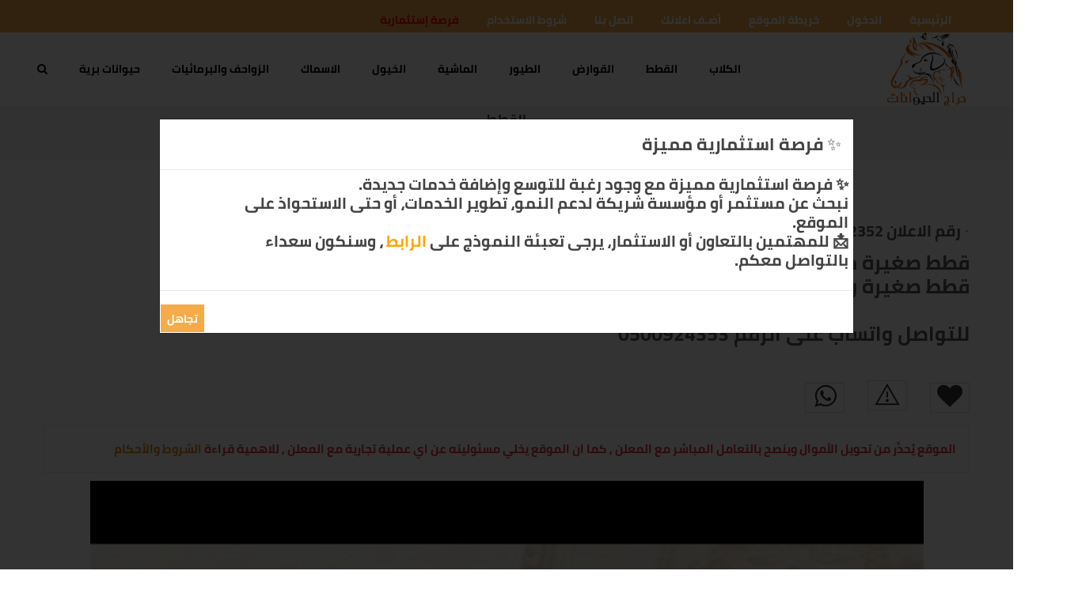

--- FILE ---
content_type: text/html; charset=utf-8
request_url: https://www.harajpets.com/displayAddsDetail.aspx?addsID=142352/%EF%BF%BD%EF%BF%BD%EF%BF%BD%EF%BF%BD%EF%BF%BD%EF%BF%BD-%EF%BF%BD%EF%BF%BD%EF%BF%BD%EF%BF%BD%EF%BF%BD%EF%BF%BD%EF%BF%BD%EF%BF%BD%EF%BF%BD%EF%BF%BD-%EF%BF%BD%EF%BF%BD%EF%BF%BD%EF%BF%BD-%EF%BF%BD%EF%BF%BD%EF%BF%BD%EF%BF%BD%EF%BF%BD%EF%BF%BD%EF%BF%BD%EF%BF%BD%EF%BF%BD%EF%BF%BD-%EF%BF%BD%EF%BF%BD%EF%BF%BD%EF%BF%BD%EF%BF%BD%EF%BF%BD%EF%BF%BD%EF%BF%BD%EF%BF%BD%EF%BF%BD-%EF%BF%BD%EF%BF%BD%EF%BF%BD%EF%BF%BD%EF%BF%BD%EF%BF%BD%EF%BF%BD%EF%BF%BD%EF%BF%BD%EF%BF%BD%EF%BF%BD%EF%BF%BD%EF%BF%BD%EF%BF%BD-%EF%BF%BD%EF%BF%BD%EF%BF%BD%EF%BF%BD%EF%BF%BD%EF%BF%BD%EF%BF%BD%EF%BF%BD%EF%BF%BD%EF%BF%BD%EF%BF%BD%EF%BF%BD%EF%BF%BD%EF%BF%BD-%EF%BF%BD%EF%BF%BD%EF%BF%BD%EF%BF%BD%EF%BF%BD%EF%BF%BD%EF%BF%BD%EF%BF%BD%EF%BF%BD%EF%BF%BD-%EF%BF%BD%EF%BF%BD%EF%BF%BD%EF%BF%BD%EF%BF%BD%EF%BF%BD%EF%BF%BD%EF%BF%BD-%EF%BF%BD%EF%BF%BD%EF%BF%BD%EF%BF%BD%EF%BF%BD%EF%BF%BD%EF%BF%BD%EF%BF%BD
body_size: 75599
content:


<!DOCTYPE html>

<html xmlns="http://www.w3.org/1999/xhtml" dir="rtl" lang="ar-sa">
<head><title>
	قطط صغيرة من النوع بيرشن الفصيلة النادرة للبيع بسعر مغري |حراج الحيوانات
</title><meta charset="utf-8" /><meta http-equiv="X-UA-Compatible" content="IE=edge,chrome=1" /><meta name="viewport" content="width=device-width,initial-scale=1,shrink-to-fit=no" /><link rel="shortcut icon" href="imeges/logo.ico" type="image/x-icon" /><meta property="og:description" content="موقع حراج الحيوانات لبيع وشراء كل انواع الحيوانات الاليفة والطيور في السعودية: حراج كلاب وقطط للبيع، خيول ابقار ومواشي، ابل غزلان اغنام وماعز، طيور دجاج حمام وصقور، ارانب واسماك" /><meta content="global" name="distribution" /><meta content="5days" name="revisit" /><meta content="5days" name="revisit-after" /><meta content="document" name="resource-type" /><meta content="all" name="audience" /><meta content="general" name="rating" /><meta content="all" name="robots" /><meta content="index, follow" name="robots" /><meta content="ar" name="language" /><meta content="السعودية" name="country" /><meta name="author" content="حراج الحيوانات" /><meta id="metaTitle" name="title" content="قطط صغيرة من النوع بيرشن الفصيلة النادرة للبيع بسعر مغري" /><meta id="metaDescription" name="description" content="قطط صغيرة من النوع بيرشن الفصيلة النادرة للبيع بسعر مغري&lt;br />قطط صغيرة و جميلة&lt;br />&lt;br />للتواصل واتساب على الرقم 0500924353" /><meta id="metaKeywords" name="keywords" lang="ar" content="قطط,صغيرة,من,النوع,بيرشن,الفصيلة,النادرة,للبيع,بسعر,مغري" /><link href="css/bootstrap.min.css" rel="stylesheet" type="text/css" media="all" /><link href="css/simple-line-icons.css" rel="stylesheet" type="text/css" media="all" /><link href="css/themify-icons.css" rel="stylesheet" type="text/css" media="all" /><link href="css/font-awesome.min.css" rel="stylesheet" type="text/css" media="all" /><link href="css/owl.carousel.min.css" rel="stylesheet" type="text/css" media="all" /><link href="css/slick.css" rel="stylesheet" type="text/css" media="all" /><link href="css/meanmenu.min.css" rel="stylesheet" type="text/css" media="all" /><link href="css/style.css" rel="stylesheet" type="text/css" media="all" /><link href="css/responsive.css" rel="stylesheet" type="text/css" media="all" /><link href="css/custom.css" rel="stylesheet" type="text/css" media="all" /><link href="css/custom-responsive.css" rel="stylesheet" type="text/css" media="all" /><link href="css/theme-color.css" rel="stylesheet" type="text/css" media="all" /><link href="css/skin-theme.css" rel="stylesheet" type="text/css" media="all" />


   
   
       
      


     
        <script src="./js/jquery.min.js" type="text/javascript"></script>
    <script src="./js/modernizr-2.8.3.min.js" type="text/javascript"></script>
    <script src="./js/jquery-1.12.0.min.js" type="text/javascript"></script>
    <script src="./js/popper.js" type="text/javascript"></script>
    <script src="./js/bootstrap.min.js" type="text/javascript"></script>
    
    
    <script src="./js/waypoints.min.js" type="text/javascript"></script>
    <script src="./js/owl.carousel.min.js" type="text/javascript"></script>
    <script src="./js/plugins.js" type="text/javascript"></script>

    <script src="./js/jquery.matchHeight.js" type="text/javascript"></script>
    <script src="./js/instafeed.min.js" type="text/javascript"></script>


     <script src="./js/theme.js" type="text/javascript"></script>
    



</head>
<body id="amber-pet-care-shopify-theme" class="template-index">
    <form method="post" action="./displayAddsDetail.aspx?addsID=142352%2f%ufffd%ufffd%ufffd%ufffd%ufffd%ufffd-%ufffd%ufffd%ufffd%ufffd%ufffd%ufffd%ufffd%ufffd%ufffd%ufffd-%ufffd%ufffd%ufffd%ufffd-%ufffd%ufffd%ufffd%ufffd%ufffd%ufffd%ufffd%ufffd%ufffd%ufffd-%ufffd%ufffd%ufffd%ufffd%ufffd%ufffd%ufffd%ufffd%ufffd%ufffd-%ufffd%ufffd%ufffd%ufffd%ufffd%ufffd%ufffd%ufffd%ufffd%ufffd%ufffd%ufffd%ufffd%ufffd-%ufffd%ufffd%ufffd%ufffd%ufffd%ufffd%ufffd%ufffd%ufffd%ufffd%ufffd%ufffd%ufffd%ufffd-%ufffd%ufffd%ufffd%ufffd%ufffd%ufffd%ufffd%ufffd%ufffd%ufffd-%ufffd%ufffd%ufffd%ufffd%ufffd%ufffd%ufffd%ufffd-%ufffd%ufffd%ufffd%ufffd%ufffd%ufffd%ufffd%ufffd" id="form1">
<div class="aspNetHidden">
<input type="hidden" name="__EVENTTARGET" id="__EVENTTARGET" value="" />
<input type="hidden" name="__EVENTARGUMENT" id="__EVENTARGUMENT" value="" />
<input type="hidden" name="__VIEWSTATE" id="__VIEWSTATE" value="/wEPDwUJOTQzMDY4MjI5DxYCHhNWYWxpZGF0ZVJlcXVlc3RNb2RlAgEWAmYPZBYEAgEPZBYGAhEPFgIeB2NvbnRlbnQFZ9mC2LfYtyDYtdi62YrYsdipINmF2YYg2KfZhNmG2YjYuSDYqNmK2LHYtNmGINin2YTZgdi12YrZhNipINin2YTZhtin2K/YsdipINmE2YTYqNmK2Lkg2KjYs9i52LEg2YXYutix2YpkAhIPFgIfAQXQAdmC2LfYtyDYtdi62YrYsdipINmF2YYg2KfZhNmG2YjYuSDYqNmK2LHYtNmGINin2YTZgdi12YrZhNipINin2YTZhtin2K/[base64]/[base64]/[base64]/YWRkc0lEPTE0MjM1Mi/vv73vv73vv73vv73vv73vv70t77+977+977+977+977+977+977+977+977+977+9Le+/ve+/ve+/ve+/vS3vv73vv73vv73vv73vv73vv73vv73vv73vv73vv70t77+977+977+977+977+977+977+977+977+977+9Le+/ve+/ve+/ve+/ve+/ve+/ve+/ve+/ve+/ve+/ve+/ve+/ve+/ve+/vS3vv73vv73vv73vv73vv73vv73vv73vv73vv73vv73vv73vv73vv73vv70t77+977+977+977+977+977+977+977+977+977+9Le+/ve+/ve+/ve+/ve+/ve+/ve+/ve+/[base64]/[base64]/[base64]/[base64]/YWRkc0lEPTE2MzAzNi/[base64]" />
</div>

<script type="text/javascript">
//<![CDATA[
var theForm = document.forms['form1'];
if (!theForm) {
    theForm = document.form1;
}
function __doPostBack(eventTarget, eventArgument) {
    if (!theForm.onsubmit || (theForm.onsubmit() != false)) {
        theForm.__EVENTTARGET.value = eventTarget;
        theForm.__EVENTARGUMENT.value = eventArgument;
        theForm.submit();
    }
}
//]]>
</script>


<script src="/WebResource.axd?d=b_hxZetmECSMA1VZp3VPbjUZjny6WY0mapDvXVMCdtFn5Kpm6OJLTjFsWBvpC17a03NSZO7lCpFy7b_oCdxjIuECh4PFUKJa4hIj1W03wYM1&amp;t=638942318819057530" type="text/javascript"></script>


<script src="/ScriptResource.axd?d=3ZgrPYT053WsaPSQ4EqAdv0BrWEcv-_Kz0iiVNOCku8X7cGAAx03gmVYTDCsNKKYaMCEp4un6P_ejI4qGbyGbBCp91XoiFms2j-irKx_BKgeI5R6hKUQMSoo7Y9huzTg0&amp;t=ffffffffaa73f696" type="text/javascript"></script>
<script src="/ScriptResource.axd?d=E7qIL7MS9F5jGn_E6kzm9IUPWzYgAOIkLway09E0Ifu9IYYy2lSqYjnpY2Sjk4PUQYfGrIFbwWoeifANIqWgfYXDcuUHnLlt1JDPVGp8-xggCI5ORTN7B6SaO6q9raO9CBaA7yrGW3OTuSM-2RJyOQ2&amp;t=ffffffffaa73f696" type="text/javascript"></script>
<div class="aspNetHidden">

	<input type="hidden" name="__VIEWSTATEGENERATOR" id="__VIEWSTATEGENERATOR" value="8CEC36AB" />
	<input type="hidden" name="__EVENTVALIDATION" id="__EVENTVALIDATION" value="/wEdAA2QBlz7EUqCoi/Il0RMxSvMu8PopSUiPUX2lHGGs9C1oJi3zjeeBNRU2i90Ah5CwQWpycRdazwf0oifHjXopW0/RSBfKUgiR0OughAQq037hPl9fU8LaCDlSZOyys/3tK0ywKEvWfQPsYms+/asuOHOHWhXgWtbBFXBlogqgyL3oKfFLGyM7WyPdZO0g5fwP0sqO475eOHQDtWY4s3PKr6RKwyDU8mAyv3cbNWuHFQSAziDiqvbbUfNNsuPWWvBYwARyu8aPz+fxgD0GPmgbkuyr1RCfCFvzzEZ3AXO/1Ygkc1/Zic18xaDtYgKzkQ0wVc=" />
</div>
    
        <div id="shopify-section-header" class="shopify-section">
    <header class="header-area">

        <div class="header-top theme-bg" id="header-top-header">
            <div class="container">
                <div class="row">
                    <div class="col-lg-12 col-md-12 col-12">
                        <div class="welcome-area align-items-center ">
                            <ul>
                                <div id="PaneNunlLogin">
	
                                <li><a href="Default.aspx?n=حراج الحيوانات و الطيور">الرئيسية</a></li>
                                
                                <li ><a href="logIn.aspx">الدخول</a></li>
                                <li><a href="webMap.aspx" > خريطة الموقع</a></li>
                                <li ><a href="newAds.aspx">أضـف اعلانك </a></li>

                                <li><a href="contactus.aspx">اتصل بنا </a></li>
                                <li><a href="termsandCondetions.aspx">شروط الاستخدام</a></li>

                                    <li><a id="InvestmentAlert"  href="javascript:void(0)"  data-toggle="modal" data-target="#myInvestmentAlert"  style="color:red">فرصة إستثمارية</a></li>
                                                
                                                                   

                                    
</div>
                                
                            </ul>
                        </div>
                    </div>
                    

                </div>
            </div>
        </div>

        <div class="header-bottom transparent-bar">
            <div class="container">
                <div class="row">
                    <nav class="navbar navbar-expand-lg navbar-light">
                        <a class="navbar-brand ml-3" href="Default.aspx?n=حراج الحيوانات و الطيور">
                            <img class="logox" alt="حراج الحيوانات" title="حراج الحيوانات"  src="imeges/logo.png">

                        </a>




                        <a class="mobile-b-Search" href="javascript:void(0)"><i class="fa fa-search" style="float: left;margin-left: -55px"></i></a>


                        <DIV class="tSearch" >
<input type="search" class="iSearch" placeholder="بحث"  id="myInput"    >
  <a href="#"  onclick="myFunction()" ><i class="fa fa-search" placeholder="البحث" style="padding-top: 10px;    margin-left: -13px;"></i>  </a>  
   
</DIV>
<script>

    function myFunction() {

        window.location = encodeURI("displayAdds.aspx?s=" + $("#myInput").val());



    }


    $("#myInput").keypress(function (e) {

        if (e.which == 13) {
            //$(location).attr('href',"displayAdds.aspx?s=" + $("#myInput").val());
           // window.location.href = "displayAdds.aspx?s=" + $("#myInput").val();
           // alert('enter key is pressed');
            myFunction();
            return false;
        }
    });

</script>





                        <button class="navbar-toggler navbar-toggler-right collapsed" type="button" data-toggle="collapse" data-target="#navbarSupportedContent">
                            <span> </span>
                            <span> </span>
                            <span> </span>
                        </button>

                        <div class="collapse navbar-collapse" id="navbarSupportedContent">
                            <ul class="navbar-nav mr-auto text-right">
                            

                                <li class="nav-item dropdown">
                                    <a class="nav-link dropdown-toggle" href="displayAdds.aspx?firist=1" id="A1" role="button"
                                       data-toggle="dropdown" aria-haspopup="true" aria-expanded="false">
                                        الكلاب
                                    </a>
                                    <div class="dropdown-menu text-right" aria-labelledby="navbarDropdown">
                                        <a class="dropdown-item" href="displayAdds.aspx?tags=كلب&firist=1&second=1">كلاب الرعي</a>
                                        <a class="dropdown-item" href="displayAdds.aspx?tags=كلب&firist=1&second=2">كلاب الصيد</a>
                                        <a class="dropdown-item" href="displayAdds.aspx?tags=كلب&firist=1&second=3">كلاب الحراسة </a>
                                        <a class="dropdown-item" href="displayAdds.aspx?tags=كلب&firist=1&second=4">كلاب الزينة والعروض</a>
                                        <a class="dropdown-item" href="displayAdds.aspx?tags=كلب&firist=1&second=5">مستلزمات تربية الكلاب </a>
                                        <a class="dropdown-item" href="displayAdds.aspx?tags=كلب&firist=1">الـكـل </a>


                                    </div>
                                </li>
                                <li class="nav-item dropdown">
                                    <a class="nav-link dropdown-toggle" href="displayAdds.aspx?firist=2" id="A2" role="button"
                                       data-toggle="dropdown" aria-haspopup="true" aria-expanded="false">
                                        القطط
                                    </a>
                                    <div class="dropdown-menu text-right" aria-labelledby="navbarDropdown">
                                        <a class="dropdown-item" href="displayAdds.aspx?tags=قط&firist=2&second=6">قطط طويلة الشعر</a>
                                        <a class="dropdown-item" href="displayAdds.aspx?tags=قط&firist=2&second=7">قطط قصيرة الشعر</a>
                                       
                                        <a class="dropdown-item" href="displayAdds.aspx?tags=مستلزمات&firist=2&second=8">مستلزمات تربية القطط </a>
                                        <a class="dropdown-item" href="displayAdds.aspx?tags=قط&firist=2">الـكـل </a>
                                    </div>
                                </li>
                                <li class="nav-item dropdown">
                                    <a class="nav-link dropdown-toggle" href="displayAdds.aspx?firist=3" id="A3" role="button"
                                       data-toggle="dropdown" aria-haspopup="true" aria-expanded="false">
                                       القوارض
                                    </a>
                                    <div class="dropdown-menu text-right" aria-labelledby="navbarDropdown">
                                        <a class="dropdown-item" href="displayAdds.aspx?tags=سنجاب&firist=3&second=10">شبيهات السناجب</a>
                                        <a class="dropdown-item" href="displayAdds.aspx?tags=فأر&firist=3&second=11">شبيهات الفئران</a>
                                        <a class="dropdown-item" href="displayAdds.aspx?tags=ارنب&firist=3&second=12">الأرانب </a>
                                        <a class="dropdown-item" href="displayAdds.aspx?tags=مستلزمات&firist=3&second=13">مستلزمات تربية القوارض</a>
                                        <a class="dropdown-item" href="displayAdds.aspx?tags=قوارض&firist=3">الـكـل </a>

                                    </div>
                                </li>
                                <li class="nav-item dropdown">
                                    <a class="nav-link dropdown-toggle" href="displayAdds.aspx?firist=4" id="A4" role="button"
                                       data-toggle="dropdown" aria-haspopup="true" aria-expanded="false">
                                       الطيور
                                    </a>
                                    <div class="dropdown-menu text-right" aria-labelledby="navbarDropdown">
                                        <a class="dropdown-item" href="displayAdds.aspx?tags=ببغاء&firist=4&second=14">الببغاء</a>
                                        <a class="dropdown-item" href="displayAdds.aspx?tags=مغرد&firist=4&second=15">الطيور المغردة</a>
                                        <a class="dropdown-item" href="displayAdds.aspx?tags=دجاج&firist=4&second=16">الدواجن </a>
                                        <a class="dropdown-item" href="displayAdds.aspx?tags=صقر&firist=4&second=17">الطيور البرية</a>
                                        <a class="dropdown-item" href="displayAdds.aspx?tags=مستلزمات&firist=4&second=18">مستلزمات تربية الطيور</a>
                                        <a class="dropdown-item" href="displayAdds.aspx?tags=طائر&firist=4">الـكـل </a>
                                    </div>
                                </li>
                                <li class="nav-item dropdown">
                                    <a class="nav-link dropdown-toggle" href="displayAdds.aspx?firist=5" id="A5" role="button"
                                       data-toggle="dropdown" aria-haspopup="true" aria-expanded="false">
                                        الماشية
                                    </a>
                                    <div class="dropdown-menu text-right" aria-labelledby="navbarDropdown">
                                        <a class="dropdown-item" href="displayAdds.aspx?tags=ابل&firist=5&second=19">الابل</a>
                                        <a class="dropdown-item" href="displayAdds.aspx?tags=غنم&firist=5&second=20">الاغنام</a>
                                        <a class="dropdown-item" href="displayAdds.aspx?tags=بقرة&firist=5&second=21">الابقار</a>
                                        <a class="dropdown-item" href="displayAdds.aspx?tags=غزال&firist=5&second=23">المجترات البرية</a>
                                        <a class="dropdown-item" href="displayAdds.aspx?tags=مستلزمات&firist=5&second=24">مستلزمات تربية المواشي</a>
                                        <a class="dropdown-item" href="displayAdds.aspx?tags=ماشية&firist=5">الـكـل </a>

                                    </div>
                                </li>
                                <li class="nav-item dropdown">
                                    <a class="nav-link dropdown-toggle" href="displayAdds.aspx?firist=6" id="A6" role="button"
                                       data-toggle="dropdown" aria-haspopup="true" aria-expanded="false">
                                        الخيول
                                    </a>
                                    <div class="dropdown-menu text-right" aria-labelledby="navbarDropdown">
                                        <a class="dropdown-item" href="displayAdds.aspx?tags=خيل&firist=6&second=25">الخيول </a>
                                        <a class="dropdown-item" href="displayAdds.aspx?tags=مستلزمات&firist=6&second=26">مستلزمات تربية الخيول</a>
                                        <a class="dropdown-item" href="displayAdds.aspx?tags=فرس&firist=6">الـكـل </a>
                                    </div>
                                </li>
                                <li class="nav-item dropdown">
                                    <a class="nav-link dropdown-toggle" href="displayAdds.aspx?firist=7" id="A7" role="button"
                                       data-toggle="dropdown" aria-haspopup="true" aria-expanded="false">
                                        الاسماك
                                    </a>
                                    <div class="dropdown-menu text-right" aria-labelledby="navbarDropdown">
                                        <a class="dropdown-item" href="displayAdds.aspx?tags=سمك&firist=7&second=27">الاحياء المائية</a>
          
                                        <a class="dropdown-item" href="displayAdds.aspx?tags=مستلزمات&firist=7&second=28">مستلزمات تربية الاسماك </a>
                                        <a class="dropdown-item" href="displayAdds.aspx?tags=حوض&firist=7">الـكـل </a>
                                    </div>
                                </li>
                                <li class="nav-item dropdown">
                                    <a class="nav-link dropdown-toggle" href="displayAdds.aspx?firist=8" id="A8" role="button"
                                       data-toggle="dropdown" aria-haspopup="true" aria-expanded="false">
                                        الزواحف والبرمائيات                                   </a>
                                    <div class="dropdown-menu text-right" aria-labelledby="navbarDropdown">
                                        <a class="dropdown-item" href="displayAdds.aspx?tags=سلحفاة&firist=8&second=29"> السلاحف </a>
                                        <a class="dropdown-item" href="displayAdds.aspx?tags=برمائي&firist=8&second=30"> البرمائيات</a>
                                        <a class="dropdown-item" href="displayAdds.aspx?tags=زواحف&firist=8&second=31">الزواحف </a>
                                        <a class="dropdown-item" href="displayAdds.aspx?tags=مستلزمات&firist=8&second=32">مستلزمات تربية الزواحف والبرمائيات  </a>
                                        <a class="dropdown-item" href="displayAdds.aspx?tags=ثعبان&firist=8">الـكـل </a>
                                    </div>
                                </li>

                                <li class="nav-item dropdown">
                                    <a class="nav-link dropdown-toggle" href="displayAdds.aspx?firist=9" id="A9" role="button"
                                       data-toggle="dropdown" aria-haspopup="true" aria-expanded="false">
                                        حيوانات برية                                   </a>
                                    <div class="dropdown-menu text-right" aria-labelledby="navbarDropdown">
                                        <a class="dropdown-item" href="displayAdds.aspx?tags=فهد&firist=9&second=33">آكلات اللحوم </a>
                                        <a class="dropdown-item" href="displayAdds.aspx?tags=غزال&firist=9&second=34">آكلات النباتات</a>
                                        <a class="dropdown-item" href="displayAdds.aspx?tags=قرد&firist=9&second=35">القردة </a>
                                        <a class="dropdown-item" href="displayAdds.aspx?tags=مستلزمات&firist=9&second=36">مستلزمات تربية الحيوانات البرية</a>
                                        <a class="dropdown-item" href="displayAdds.aspx?tags=بري&firist=9">الـكـل </a>
                                    </div>
                                </li>

                                <li class="nav-item dropdown">
                                    <a class="nav-link dropdown-toggle dbSearch"  href="javascript:void(0)" style="margin-left: -150px;"><i class="fa fa-search"></i></a>
                                </li>





                            </ul>

                        </div>
                    </nav>

                </div>
            </div>
        </div>

        








    </header>


</div>


<script>
    $(".mobile-b-Search, .dbSearch").click(function () {
        $(".tSearch").show(400);
        $(".tSearch").css("display", "inherit");
    })

    $(".tSearch").click(function () {
        $(".tSearch").show(400);
        $(".tSearch").css("display", "inherit");
        event.stopPropagation();
    })


    $(window).click(function () {
        $(".tSearch").hide();
    });

    $('.mobile-b-Search ,.dbSearch').click(function (event) {
        event.stopPropagation();
    });



        </script>

        
    <div class="breadcrumbs-section">
    <div class="breadcrumbs">
        <div class="container">
            <div class="row">

                <div class="col-12">
                    <div class="breadcrumbs-inner  pt-50 pb-50 text-center">
                        <h1 class="breadcrumbs-title"><a id="ContentPlaceHolder1_LinkButtonMainFiristLevel" href="javascript:__doPostBack(&#39;ctl00$ContentPlaceHolder1$LinkButtonMainFiristLevel&#39;,&#39;&#39;)">القطط</a> </h1>
                        <nav class="" role="navigation" aria-label="breadcrumbs">
                            <ul class="breadcrumb">
                                <li><a id="ContentPlaceHolder1_LinkButtonMainSecondLevel" href="javascript:__doPostBack(&#39;ctl00$ContentPlaceHolder1$LinkButtonMainSecondLevel&#39;,&#39;&#39;)">قطط طويلة الشعر</a></li>

                                <li> <a id="ContentPlaceHolder1_LinkButtonMainTherdLevel" href="javascript:__doPostBack(&#39;ctl00$ContentPlaceHolder1$LinkButtonMainTherdLevel&#39;,&#39;&#39;)">الشيرازي</a></li>
                             
                                
                            </ul>
                               
                        </nav>
                        
                    </div>
                </div>
                
            </div>
        </div>
    </div>
</div>
    

      
                                    
                                    
                                    
                                    
                                    

        <script type="text/javascript">
//<![CDATA[
Sys.WebForms.PageRequestManager._initialize('ctl00$ContentPlaceHolder1$ScriptManager1', 'form1', ['tctl00$ContentPlaceHolder1$UpdatePanel1','ContentPlaceHolder1_UpdatePanel1','tctl00$ContentPlaceHolder1$UpdatePanel2','ContentPlaceHolder1_UpdatePanel2','tctl00$ContentPlaceHolder1$UpdatePanel3','ContentPlaceHolder1_UpdatePanel3'], [], [], 90, 'ctl00');
//]]>
</script>


   

    <div id="ContentPlaceHolder1_Panel1">
	
       <main role="main">
    <div id="shopify-section-product-template" class="shopify-section">
        <div class="shop-area" id="section-product-template">
            <div class="container">
                <div class="col-12" style="text-align:center">
<h4> <span id="ContentPlaceHolder1_LabelSubject">قطط صغيرة من النوع بيرشن الفصيلة النادرة للبيع بسعر مغري</span> </h4>
                        </div> 
                <br />
                <div class="row">
                    
                    
                    

 

                        
                    <div class="col-12">

                            <div class="product-details-content">
                                   <div class="product-price">

                                         <div class="blog-details-content">
                                    
                                    <div class="blog-meta" style="font-size:20px;">
                                        <ul>
                                            <li>رقم الاعلان <span id="ContentPlaceHolder1_LabelAddID">142352</span></li>
                                            <li>تاريخ النشر  <span id="ContentPlaceHolder1_lblAddsDate">21/10/2022</span></li>
                                            <li>
                                                الموقع  <span id="ContentPlaceHolder1_LabelLocation">السعودية - منطقة الرياض</span>
                                            </li>
                                            <li>  المعلن <a id="ContentPlaceHolder1_linkUserID" href="javascript:__doPostBack(&#39;ctl00$ContentPlaceHolder1$linkUserID&#39;,&#39;&#39;)" style="color:#E48C1A;">Abusaleh</a></li>
                                        </ul>
                                    </div>
                                </div>


                                    

                                    
                                </div>

                              
                                <h2>            <span id="ContentPlaceHolder1_Label2" style="OVERFLOW:auto">قطط صغيرة من النوع بيرشن الفصيلة النادرة للبيع بسعر مغري<br />قطط صغيرة و جميلة<br /><br />للتواصل واتساب على الرقم 0500924353</span>
                                         </h2>
                                <div class="product-rating">
                                    <span class="shopify-product-reviews-badge" data-id="1828181180465"></span>
                                </div>
                             
                              

                                <div class="product-list-action">
                         
                                      <div id="ContentPlaceHolder1_UpdatePanel1">
		
                                    <div class="product-list-action-right">



                                        
                                        

                                        <div class="row"></div>
                                             <div id="ContentPlaceHolder1_UpdateProgresswishlist" style="display:none;">
			
                                                جاري التحميل..
                                                <img id="ContentPlaceHolder1_ImageProg3" src="imeges/progress.gif" />
                                            
		</div>


<a id="ContentPlaceHolder1_LinkButtonwishlist" class="aspNetDisabled" class="action-wishlist" title="اضف الى المفضلة"><i id="ContentPlaceHolder1_LIwishlist" class="fa fa-heart fa_customNun  fa-2x"></i></a>


                                        <style type="text/css">
.fa_customRed {
color: red;
}
.fa_customNun {
color: none;

}
</style>

                                       <a class="action-wishlist" id="ModalAlert" href="javascript:void(0)" title="تنبيه للمشرف" data-toggle="modal" data-target="#myModalAlert">
                                                <i class="ti-alert fa-2x"> </i>
                                            </a>
                                            
                                          <a href="whatsapp://send?text=http://harajPets.com/displayAddsDetail.aspx?addsID=142352/������-����������-����-����������-����������-��������������-��������������-����������-��������-��������" id="ContentPlaceHolder1_whatsappLink" class="action-wishlist" title=" مشاركة واتس أب">
                                                <i class="fa  fa-whatsapp fa-2x" title="مشاركة واتس أب" style="height: 44px;"> </i>
                                              
                                                  
                                            </a>

                                        
                                            
                                        



                                    </div>




               <div class="modal fade" id="myModalAlert">
        <div class="modal-dialog">
            <div class="modal-content">

                <!-- Modal Header -->
                <div class="modal-header">
                    <h4 class="modal-title">ارسال تنبيه للمشرف </h4>
                    <button type="button" class="close" data-dismiss="modal">عودة</button>
                    <span id="ContentPlaceHolder1_TextBoxSubject" style="color:Red;">ملاحظة بخصوص الاعلان رقم 142352</span>
                </div>

                <!-- Modal body -->
                <div class="modal-body">
                     <form>
                         <div class="form-group">
          
                    
          
                                             <div class="contact-form-style"> 
                                                 
                                                  
                                                                           
                        <input name="ctl00$ContentPlaceHolder1$TextBoxTO" type="text" maxlength="300" id="ContentPlaceHolder1_TextBoxTO" placeholder="    البريد الالكتروني " style="width:100%;" />
                                                
                       <br /><br />
                        <textarea name="ctl00$ContentPlaceHolder1$TextBoxContaint" rows="2" cols="20" id="ContentPlaceHolder1_TextBoxContaint" placeholder="    محتوى التنبيه " style="width:100%;">
</textarea>
                                                 </div>
                      </div>
                        </form>
                   </div>

                <!-- Modal footer -->
                    <div class="row">
                        <div class="col-md-12">
                <div class="modal-footer">
                    
                    
                    <a id="ContentPlaceHolder1_LinkButtonSend0" class="serchbuttonF" href="javascript:__doPostBack(&#39;ctl00$ContentPlaceHolder1$LinkButtonSend0&#39;,&#39;&#39;)">ارسال</a>
                    
                         <div id="ContentPlaceHolder1_UpdateProgress3" style="display:none;">
			
                                                جاري التحميل..
                                                <img id="ContentPlaceHolder1_ImageProg2" src="imeges/progress.gif" />
                                            
		</div>

                    <a id="ContentPlaceHolder1_ButtonInfoCloss0" class="serchbuttonF" data-dismiss="modal" aria-label="Close" href="javascript:__doPostBack(&#39;ctl00$ContentPlaceHolder1$ButtonInfoCloss0&#39;,&#39;&#39;)">عودة</a>

                    
                        
                
                
                </div>
                        </div></div>
            </div>
        </div>
    </div>


            
	</div>
                                </div>


                            

                                <p class="text-danger border p-3 mt-5"> الموقع يُحذّر من تحويل الأموال وينصح بالتعامل المباشر مع المعلن , كما ان الموقع يخلي مسئوليته عن اي عملية تجارية مع المعلن , للاهمية قراءة <a href="termsandCondetions.aspx" style="color:#e48c1a"> الشروط والأحكام </a>
                                </p>

                            </div>


                        
                    </div>


                    <div class="col-12">

                        <div ID="gallery"  >
                                                    <div ID="panel" >
                                                        <div id="ContentPlaceHolder1_LargImageDIV" align="center"> <img src="uploads/Abusaleh-2022-10-21-18-10-13.jpg"  height="100%" width="90%"   style="margin:10px;"  title=قطط صغيرة من النوع بيرشن الفصيلة النادرة للبيع بسعر مغري   />   <img src="uploads/Abusaleh-2022-10-21-18-13-49.jpg"  height="100%" width="90%"   style="margin:10px;"  title=قطط صغيرة من النوع بيرشن الفصيلة النادرة للبيع بسعر مغري   />  </div>
                                                    </div>
                            
                                                    <div ID="thumbs" >
                                                        <div id="ContentPlaceHolder1_SmalgImageDIV" align="center" dir="rtl">                                                                        
                                                        </div>
                                                    </div>
                                
                                                </div>

                       
                    </div>




                </div>
            </div>
        </div>


        <style>

            #section-product-template {
                margin-top: 14px;
                margin-bottom: 25px;
            }

            @media (min-width: 768px) and (max-width: 991px) {
                #section-product-template {
                    margin-top: 14px;
                    margin-bottom: 25px;
                }
            }

            @media (max-width: 767px) {
                #section-product-template {
                    margin-top: 14px;
                    margin-bottom: 25px;
                }
            }
        </style>


      <script src="./js/jquery.elevateZoom-3.0.8.min.js"></script>
        <link href="css/jquery.fancybox.css" rel="stylesheet" type="text/css" media="all"/>
        <script src="./js/jquery.fancybox.min.js"></script>

  
 

        <script>
        

            function productZoom() {
                $(".product-zoom").elevateZoom({
                    gallery: 'ProductThumbs',
                    galleryActiveClass: "active",
                    zoomType: "inner",
                    cursor: "crosshair"
                });
                $(".product-zoom").on("click", function (e) {
                    var ez = $('.product-zoom').data('elevateZoom');
                    $.fancybox(ez.getGalleryList());
                    return false;
                });

            };

            function productZoomDisable() {
                if ($(window).width() < 767) {
                    $('.zoomContainer').remove();
                    $(".product-zoom").removeData('elevateZoom');
                    $(".product-zoom").removeData('zoomImage');
                } else {
                    productZoom();
                }
            };

            productZoomDisable();

            $(window).resize(function () {
                productZoomDisable();
            });
            /* product-dec-slider active */
            $('#section-product-template .product-dec-slider').owlCarousel({
                loop: true,

                autoplay: false,
                autoplayTimeout: 5000,
                navText: ['<i class="ti-arrow-left"></i>', '<i class="ti-arrow-right"></i>'],
                nav: true,
                item: 3,
                margin: 12,
                responsive: {
                    0: {
                        items: 2
                    },
                    576: {
                        items: 3
                    },
                    768: {
                        items: 3
                    },
                    1000: {
                        items: 3
                    }
                }
            })


        </script>



    </div>
             <div id="ContentPlaceHolder1_UpdatePanel2">
		
    <div id="shopify-section-single-product-tab" class="shopify-section">
        <div class="description-review-area" id="section-single-product-tab">
            <div class="container">
                <div class="description-review-wrapper">
                    <div class="description-review-topbar nav text-center" id="myTab">

                        <a href="#des-details1" id="ContentPlaceHolder1_details1" class="active" data-toggle="tab">تفاصيل  الإعلان </a>


                        <a href="#des-details2" id="ContentPlaceHolder1_details2" data-toggle="tab">بيانات المعلن</a>


                        <a href="#des-details3" id="ContentPlaceHolder1_details3" data-toggle="tab">التعليقات (<span id="ContentPlaceHolder1_lblNumberOfCommits2">0</span>)</a>

                        <a data-toggle="tab"  ></a>

                    </div>
                    <div class="tab-content description-review-bottom">

                        <div id="des-details1" class="tab-pane active">
                            <div class="product-description-wrapper">
                                
                                
                                <a href="javascript:void(0)"  id="details3Cls" onclick="showProfile()" ></a>

                                <script>
                                   
                                    function showProfile() {

                                        $('#ContentPlaceHolder1_details3').tab('show');

                                    }
                                        
                                    </script>


                                
                                <h5 ><b>رقم الاعلان :  </b>
                                    <span id="ContentPlaceHolder1_LabelAddID2">142352</span>
                                </h5>

                                <h6><b>قسم الإعلان :  </b> <span id="ContentPlaceHolder1_LabelFiristLivel">القطط</span> /  <span id="ContentPlaceHolder1_LabelsecondLivel">قطط طويلة الشعر</span> / <span id="ContentPlaceHolder1_LabeltherdLivel">الشيرازي</span> </h6>
                                <h6><b> تاريخ النشر : </b> <span id="ContentPlaceHolder1_lblAddsDate2">21/10/2022</span></h6>
                                <h6><b> تاريخ الإنتهاء :  </b> <span id="ContentPlaceHolder1_lblExpiredAddsDate">20/11/2022</span> </h6>
                                <h6><b>  موقع الاعلان :  </b> <span id="ContentPlaceHolder1_LabelLocation2">السعودية - منطقة الرياض</span> </h6>
                                <h6><b> الزيارات :  </b> <span id="ContentPlaceHolder1_lblNumberOfVisit">636</span> </h6>
                                <h6><b> التعليقات :  </b> <span id="ContentPlaceHolder1_lblNumberOfCommits1">0</span> </h6>

                            </div>
                        </div>


                        <div id="des-details2" class="tab-pane">
                            <div class="review-page-comment">
                                <div id="shopify-product-reviews" >
                                    <style scoped>.spr-container {
                                        padding: 24px;
                                        border-color: #ECECEC;
                                    }

                                    .spr-review, .spr-form {
                                        border-color: #ECECEC;
                                    }
                                    </style>

                                    <div class="spr-container">
                                        <h5 ><b>اسم المعلن : </b>
                                             <a id="ContentPlaceHolder1_linkUserID2" href="javascript:__doPostBack(&#39;ctl00$ContentPlaceHolder1$linkUserID2&#39;,&#39;&#39;)" style="color:#E48C1A;">Abusaleh</a> 
                                          
                                        </h5>

                                        <h6><b> تاريخ العضوية  :  </b> <span id="ContentPlaceHolder1_LaberegesterUserDate">21/10/2022</span> </h6>
                                        <h6><b> آخر دخول  : </b><span id="ContentPlaceHolder1_LabelLastUserdate">21/10/2022</span></h6>
                                     
                                        <h6><b> الجوال  :  </b> <a id="ContentPlaceHolder1_LabelMobile" class="aspNetDisabled" style="color:#E48C1A;">**********</a> 


                                        </h6>
                                      
                                        
                                        <h6><b> مراسلة المعلن  :  </b><a id="ContentPlaceHolder1_linkNewEmail" class="aspNetDisabled" style="color:#E48C1A;">*********</a>  </h6>
                                        
                                        <div id="ContentPlaceHolder1_PanelAddCommitNotRegester" class="alert alert-danger alert-dismissible fade show" style="width:100%;">
			
                                            

                                            عفواً.. يمكن للأعضاء فقط التواصل مع المعلن .<br /> إذا كنت عضواً فيرجى&nbsp;<a id="ContentPlaceHolder1_LinkButtonLogIn" href="javascript:__doPostBack(&#39;ctl00$ContentPlaceHolder1$LinkButtonLogIn&#39;,&#39;&#39;)" style="color:#E48C1A;">تسجيل الدخول</a>
                                                &nbsp;, وإذا لم تكن عضواً فيمكنك
                                                <a id="ContentPlaceHolder1_HyperLink2" href="termsandCondetions.aspx" style="color:#E48C1A;">التسجيل</a>
                                                &nbsp;مجاناً في الموقع</td>
                                            
		</div>
                                    </div>
                                </div>
                            </div>
                        </div>


                        <div id="des-details3" class="tab-pane">
                            <div class="product-description-wrapper">
                                     
                                <div id="disqus_thread">

                                  
                                    

                                    <div>
			<table cellspacing="0" rules="all" border="1" id="ContentPlaceHolder1_GridViewCommits" style="width:100%;border-collapse:collapse;">
				<tr style="color:#FF3300;">
					<td>
                                             
                                                </td>
				</tr>
			</table>
		</div>
                                    <br /><br />
                                    <div class="row">


                                      
                                    

                                                               <div id="ContentPlaceHolder1_PanelnotRegesterCommit" class="alert alert-danger alert-dismissible fade show" style="width:100%;">
			
                                            

                                            عفواً.. يمكن للأعضاء فقط إضافة تعليق على الإعلان .<br /> إذا كنت عضواً فيرجى&nbsp;<a id="ContentPlaceHolder1_LinkButtonLogIn2" href="javascript:__doPostBack(&#39;ctl00$ContentPlaceHolder1$LinkButtonLogIn2&#39;,&#39;&#39;)" style="color:#E48C1A;">تسجيل الدخول</a>
                                                &nbsp;, وإذا لم تكن عضواً فيمكنك
                                                <a id="ContentPlaceHolder1_HyperLink1" href="termsandCondetions.aspx" style="color:#E48C1A;">التسجيل</a>
                                                &nbsp;مجاناً في الموقع</td>
                                            
		</div>
                                        </div>

                                </div>
                               

                                <!-- disqus comment box end -->
                                <!-- facebook comment box start -->

                                <!-- facebook comment box end -->

                            </div>
                        </div>



                    </div>
                </div>
            </div>
        </div>


        <style>

            #section-single-product-tab {
                background: #f6f6f6 no-repeat scroll center center / cover;
                padding-top: 23px;
                padding-bottom: 23px;
            }

            @media (min-width: 768px) and (max-width: 991px) {
                #section-single-product-tab {
                    padding-top: 23px;
                    padding-bottom: 23px;
                }
            }

            @media (max-width: 767px) {
                #section-single-product-tab {
                    padding-top: 23px;
                    padding-bottom: 23px;
                }
            }
        </style>


    </div>


            
	</div>


           <div id="ContentPlaceHolder1_content" style="color:white;">حراج الحيوانات القطط قطط طويلة الشعر <b>قطط صغيرة من النوع بيرشن الفصيلة النادرة للبيع بسعر مغري</b></div>

    <div id="shopify-section-related-product" class="shopify-section">


        <div class="related-product-area" id="section-related-product">
            <div class="container">
                <div class="section-title text-center mb-55">
                    <h4>اعلانات لها علاقة </h4>
                </div>
                

                       <div id="ContentPlaceHolder1_UpdatePanel3">
		

                <div class="row ">
                    <div class=" col-lg-12">


                          
                           <div   class="tab-content" >



                            <div class="tab-pane show active" id="product-area-1534067181915-bestseller">
                                <div class="row">
                                    
                                                          
                            
                            
          
            
            
        
            <div class="col-lg-3 col-6"  style="background-color:#f6f6f6;" >
                  <div class="blog-wrapper mb-30" > 
                      <div class="blog-img hover-effect" >
                          <a id="ContentPlaceHolder1_DataListAdds0_Adetails_0" title="في ذكر سكوتش" href="displayAddsDetail.aspx?addsID=163189/في-ذكر-سكوتش"><img title="في ذكر سكوتش" src="uploads/Lamyaa2001-2025-10-12-23-2-58.png" alt="في ذكر سكوتش" /></a>
                          
                          </div> <div class="product-content">  
                              <div class="blog-meta">
                                   <ul> <li>بواسطة : <span> <a id="ContentPlaceHolder1_DataListAdds0_LinkButtonLogInUser_0">Lamyaa2001</a>

                                                                        </span> </li> </ul>
                                   </div>
                                   <h4>  <a id="ContentPlaceHolder1_DataListAdds0_HyperLinkSubject_0" href="displayAddsDetail.aspx?addsID=163189/في-ذكر-سكوتش">في ذكر سكوتش..</a>

                                   </h4> </div> </div> </div> 
            
                  
                  
                                                                            
                                                                            


            
          
            
            
        
            <div class="col-lg-3 col-6"  style="background-color:#f6f6f6;" >
                  <div class="blog-wrapper mb-30" > 
                      <div class="blog-img hover-effect" >
                          <a id="ContentPlaceHolder1_DataListAdds0_Adetails_1" title="قط شيرازي بيور للبيع" href="displayAddsDetail.aspx?addsID=163169/قط-شيرازي-بيور-للبيع"><img title="قط شيرازي بيور للبيع" src="uploads/MJ606-2025-9-21-15-49-48.jpg" alt="قط شيرازي بيور للبيع" /></a>
                          
                          </div> <div class="product-content">  
                              <div class="blog-meta">
                                   <ul> <li>بواسطة : <span> <a id="ContentPlaceHolder1_DataListAdds0_LinkButtonLogInUser_1">MJ606</a>

                                                                        </span> </li> </ul>
                                   </div>
                                   <h4>  <a id="ContentPlaceHolder1_DataListAdds0_HyperLinkSubject_1" href="displayAddsDetail.aspx?addsID=163169/قط-شيرازي-بيور-للبيع">قط شيرازي بي..</a>

                                   </h4> </div> </div> </div> 
            
                  
                  
                                                                            
                                                                            


            
          
            
            
        
            <div class="col-lg-3 col-6"  style="background-color:#f6f6f6;" >
                  <div class="blog-wrapper mb-30" > 
                      <div class="blog-img hover-effect" >
                          <a id="ContentPlaceHolder1_DataListAdds0_Adetails_2" title="قطه للبيع من اب شيرازي وام راغدول مهجن - انثى Cat For Salem from ragdoul mother and shirazi father female" href="displayAddsDetail.aspx?addsID=163095/قطه-للبيع-من-اب-شيرازي-وام-راغدول-مهجن---انثى-Cat-For-Salem-from-ragdoul-mother-and-shirazi-father-female"><img title="قطه للبيع من اب شيرازي وام راغدول مهجن - انثى Cat For Salem from ragdoul mother and shirazi father female" src="uploads/Vsamv1-2025-8-1-5-37-11.jpeg" alt="قطه للبيع من اب شيرازي وام راغدول مهجن - انثى Cat For Salem from ragdoul mother and shirazi father female" /></a>
                          
                          </div> <div class="product-content">  
                              <div class="blog-meta">
                                   <ul> <li>بواسطة : <span> <a id="ContentPlaceHolder1_DataListAdds0_LinkButtonLogInUser_2">Vsamv1</a>

                                                                        </span> </li> </ul>
                                   </div>
                                   <h4>  <a id="ContentPlaceHolder1_DataListAdds0_HyperLinkSubject_2" href="displayAddsDetail.aspx?addsID=163095/قطه-للبيع-من-اب-شيرازي-وام-راغدول-مهجن---انثى-Cat-For-Salem-from-ragdoul-mother-and-shirazi-father-female">قطه للبيع من..</a>

                                   </h4> </div> </div> </div> 
            
                  
                  
                                                                            
                                                                            


            
          
            
            
        
            <div class="col-lg-3 col-6"  style="background-color:#f6f6f6;" >
                  <div class="blog-wrapper mb-30" > 
                      <div class="blog-img hover-effect" >
                          <a id="ContentPlaceHolder1_DataListAdds0_Adetails_3" title="قطط للبيع" href="displayAddsDetail.aspx?addsID=163036/قطط-للبيع"><img title="قطط للبيع" src="uploads/Asoy50-2025-7-12-17-30-15.jpeg" alt="قطط للبيع" /></a>
                          
                          </div> <div class="product-content">  
                              <div class="blog-meta">
                                   <ul> <li>بواسطة : <span> <a id="ContentPlaceHolder1_DataListAdds0_LinkButtonLogInUser_3">Asoy50</a>

                                                                        </span> </li> </ul>
                                   </div>
                                   <h4>  <a id="ContentPlaceHolder1_DataListAdds0_HyperLinkSubject_3" href="displayAddsDetail.aspx?addsID=163036/قطط-للبيع">قطط للبيع</a>

                                   </h4> </div> </div> </div> 
            
                  
                  
                                                                            
                                                                            


            
                                    
                        
                                                                
                                </div> 
                               </div> 
                          </div> 




                        <div class="pagination-style mt-10">

                            <div class="shop-pagination text-center">
                                    
                                



                                




                                    
                                   
                                
                                                        

                               
                                
                                   <div id="ContentPlaceHolder1_UpdateProgress2" style="display:none;">
			
          
                                         <img src="imeges/progress.gif"  alt="حراج الحيوانات"  title="حراج الحيوانات" />
                                
                                    <span id="ContentPlaceHolder1_Label1">جاري التحميل..</span>
                                   
         
		</div>

                            </div>

                        </div>


                         <div id="ContentPlaceHolder1_Div1" style="text-align:right;color:white; ">
                        
 
                             
                            </p>
                          
                        
                        
                    </div>


                </div>


                  
	</div>

                  


                 
                
            </div>
        </div>


        <style>

            #section-related-product {
                margin-top: 12px;
                margin-bottom: 20px;
            }

            @media (min-width: 768px) and (max-width: 991px) {
                #section-related-product {
                    margin-top: 12px;
                    margin-bottom: 20px;
                }
            }

            @media (max-width: 767px) {
                #section-related-product {
                    margin-top: 12px;
                    margin-bottom: 20px;
                }
            }
        </style>


        <script>

            /* related-product-active active */
            $('#section-related-product .related-product-active').owlCarousel({
                loop: true,

                autoplay: false,
                autoplayTimeout: 5000,
                nav: false,
                item: 4,
                margin: 30,
                responsive: {
                    0: {
                        items: 1
                    },
                    576: {
                        items: 2
                    },
                    768: {
                        items: 3
                    },
                    1000: {
                        items: 4
                    }
                }
            })


        </script>


    </div>

</main>
    
</div>



        <div id="shopify-section-footer" class="shopify-section">

    <footer class="footer-area">


        <div class="footer-top gray-bg-2" id="footer-top-footer">
            <div class="container">
                <div class="row">


                    <div class="col-lg-8 col-md-6 col-sm-6">
                        <div class="footer-widget mb-30">

                            <h4 class="footer-title">عن حراج الحيوانات </h4>

                            <div class="footer-info-wrapper">
                                <p>

                                      بوابة الكترونية تُمكن المستخدم من نشر إعلاناته و ادارتها, كما يتيح الموقع إمكانية البحث عن الإعلانات المنشورة من قبل المستخدمين و التواصل فيما بينهم
                                    وفق ضوابط و شروط  تم الاتفاق عليها مع المستخدم خلال 
                                   <a href="termsandCondetions.aspx" target="_blank" style="color:#e48c1a">  شروط و اتفاقية استخدام الموقع</a>
                                    .
                                     
                                </p>
                                <div class="social-icon">
                                    <ul>


                                        <li>
                                            <a href="https://www.facebook.com/groups/511704275567089/"><i class="icon-social-facebook"></i></a>
                                        </li>


                                        <li>
                                            <a href="https://www.instagram.com/harajpets/"><i class="icon-social-instagram"></i></a>
                                        </li>

                                                                             

                                    </ul>
                                </div>
                            </div>
                        </div>
                    </div>

                   

                    <div class="col-lg-4 col-md-6 col-sm-6">
                        <div class="footer-widget mb-30 pl-50">

                            <h4 class="footer-title">روابط هامة </h4>

                            <div class="footer-content">
                                <ul>


                                    <li><a href="termsandCondetions.aspx">شروط و اتفاقية استخدام الموقع</a></li>

                                    <li><a href="contactus.aspx">مراسلة الموقع</a></li>

                                    <li><a href="webMap.aspx">خارطة الموقع</a></li>

                                    <li><a href="termsandCondetions.aspx">تسجيل مستخدم جديد</a></li>

                                </ul>
                            </div>

                        </div>
                    </div>

                          <div class="modal fade" id="myInvestmentAlert">
       
                                             
                                                    
                                                     <div class="modal-dialog">
            <div class="modal-content">

                <!-- Modal Header -->
                <div class="modal-header">
                    <h4 class="modal-title">    ✨ فرصة استثمارية مميزة</h4>
                    <button type="button" class="close" data-dismiss="modal">عودة</button>
                    <span id="TextBoxSubject"></span>
                </div>

                <!-- Modal body -->
                <div class="modal-body">
                     <form>
                         <div class="form-group">
          
         
                                             <div class="contact-form-style"> 
                                                 
                                                  
                                                                           
          
                                         <h4 class="contact-title">
                       ✨ فرصة استثمارية مميزة
                                        مع وجود رغبة للتوسع وإضافة خدمات جديدة. <br />
                                             نبحث عن مستثمر أو مؤسسة شريكة لدعم النمو، تطوير الخدمات، أو حتى الاستحواذ على الموقع.
                                        <br />
                         📩 للمهتمين بالتعاون أو الاستثمار، يرجى تعبئة النموذج على 
                                             <a href="InvestForm.aspx" style="color:orange">الرابط</a>
                                             
                                             ، وسنكون سعداء بالتواصل معكم.
                                             </h4>
                                  
                       
                                                 </div>
                      </div>
                        </form>
                   </div>

                <!-- Modal footer -->
                    <div class="row">
                        <div class="col-md-12">
                <div class="modal-footer">
                    
                                       
                      

                    <a id="ButtonInfoCloss0" class="serchbuttonF" data-dismiss="modal" aria-label="Close" href="javascript:__doPostBack(&#39;ctl00$ButtonInfoCloss0&#39;,&#39;&#39;)">تجاهل</a>

                   
                
                </div>
                        </div></div>
            </div>
        </div>
    </div>




                


      


                </div>
            </div>
        </div>


        <style>

            #footer-top-footer.footer-top.gray-bg-2 {
                background: #f3f3f3;
            }

            #footer-top-footer.footer-top {
                padding-top: 11px;
            }

            #footer-top-footer.footer-top {
                padding-bottom: 0px;
            }

        </style>


        <div class="footer-bottom gray-bg-3" id="footer-bottom-footer">
            <div class="container">
                <div class="row">


                    <div class="col-lg-12 col-md-12 col-12">
                        <div class="copyright text-center">
                            <p>2020 © <a href="Default.aspx?n=حراج الحيوانات و الطيور">حراج الحيوانات</a> جميع الحقوق محفوظة </p>
                        </div>
                    </div>
                </div>
            </div>
        </div>


        <style>

            #footer-bottom-footer.footer-bottom {
                padding-top: 5px;
            }

            #footer-bottom-footer.footer-bottom {
                padding-bottom: 11px;
            }

            #footer-bottom-footer.footer-bottom.gray-bg-3 {
                background: #e0e0e0;
            }


        </style>

    </footer>

    <script>

        /* slider active */
        $('#section-1534074367886 .product-active').owlCarousel({
            loop: true,

            navText: ['<i class="icon-arrow-left"></i>', '<i class="icon-arrow-right"></i>'],
            nav: true,
            autoplay: false,
            autoplayTimeout: 5000,
            animateOut: 'fadeOut',
            animateIn: 'fadeIn',
            item: 1,
            responsive: {
                0: {
                    items: 1
                },
                768: {
                    items: 1
                },
                1000: {
                    items: 1
                }
            }
        })


    </script>
</div>

    
    
<script language="javascript"> document.getElementById('InvestmentAlert').click();</script>
<script type="text/javascript">
//<![CDATA[
Sys.Application.add_init(function() {
    $create(Sys.UI._UpdateProgress, {"associatedUpdatePanelId":null,"displayAfter":500,"dynamicLayout":true}, null, null, $get("ContentPlaceHolder1_UpdateProgresswishlist"));
});
Sys.Application.add_init(function() {
    $create(Sys.UI._UpdateProgress, {"associatedUpdatePanelId":null,"displayAfter":500,"dynamicLayout":true}, null, null, $get("ContentPlaceHolder1_UpdateProgress3"));
});
Sys.Application.add_init(function() {
    $create(Sys.UI._UpdateProgress, {"associatedUpdatePanelId":null,"displayAfter":500,"dynamicLayout":true}, null, null, $get("ContentPlaceHolder1_UpdateProgress2"));
});
//]]>
</script>
</form>

      <script type="text/javascript">
          //UA-156264176-1
          //UA-40718188-2
          var _gaq = _gaq || [];
          _gaq.push(['_setAccount', 'UA-156264176-1']);
          _gaq.push(['_trackPageview']);

          (function () {
              var ga = document.createElement('script'); ga.type = 'text/javascript'; ga.async = true;
              ga.src = ('https:' == document.location.protocol ? 'https://ssl' : 'http://www') + '.google-analytics.com/ga.js';
              var s = document.getElementsByTagName('script')[0]; s.parentNode.insertBefore(ga, s);
          })();

</script>


        
                              


</body>
</html>


--- FILE ---
content_type: text/css
request_url: https://www.harajpets.com/css/style.css
body_size: 100350
content:
/*-----------------------------------------------------------------------------------
    
    Template Name: Marten - Pet Food eCommerce Bootstrap4 Template
    Version: 1.0
    
-----------------------------------------------------------------------------------
    
    [Table of contents] 
	
    1. Template default css
    2. Home page 1
    3. Home page 2
    4. About us
    5. Shop page
    6. Product details
    7. Cart page
    8. Checkout page
    9. My account
    10. Login register page
    11. Contact page
    12. Blog page
    13. Blog details
    
-----------------------------------------------------------------------------------*/
/*------------------------
    1. Template default css
--------------------------*/
@import url('https://fonts.googleapis.com/css?family=Raleway:300,400,400i,500,600,600i,800,800i,900');

@font-face {
    font-family: "Cairo Black";
    src: url("../fonts/Cairo-Black.ttf");
}

@font-face {
    font-family: "Cairo Bold";
    src: url("../fonts/Cairo-Bold.ttf");
}

@font-face {
    font-family: "Cairo SemiBold";
    src: url("../fonts/Cairo-Bold.ttf");
}

@font-face {
    font-family: "CBold";
    src: url("/fonts/Cairo-Bold.ttf");
}

* {
    -webkit-box-sizing: border-box;
    -moz-box-sizing: border-box;
    box-sizing: border-box;
}

div.sticky {
     position: fixed; 
position: -webkit-sticky ;
  position: sticky ;
 
   top: 0;
   
  z-index:1; 
 
}

html {
    /*overflow-x: hidden;*/
}


body {
    font-family: "Cairo SemiBold";
    font-style: normal;
    font-size: 14px;
    color: #383838;
    text-align: right;
    overflow-x: hidden;
}

.img {
    max-width: 100%;
    transition: all 0.3s ease-out 0s;
}

a,
.btn {
    -webkit-transition: all 0.3s ease-out 0s;
    -moz-transition: all 0.3s ease-out 0s;
    -ms-transition: all 0.3s ease-out 0s;
    -o-transition: all 0.3s ease-out 0s;
    transition: all 0.3s ease-out 0s;
}

.btn {
    border-radius: 0px;
    font-size: 14px;
    padding: 0px 15px;
    height: 30px;
    line-height: 30px;
}

a:focus,
.btn:focus {
    text-decoration: none;
    outline: none;
}

a:hover {
    color: #333;
    text-decoration: none;
}

a:focus {
    text-decoration: none;
}

button:focus {
    outline: 0px dotted;
}

a,
button,
input {
    outline: medium none;
    color: #000;
}

.uppercase {
    text-transform: uppercase
}

.capitalize {
    text-transform: capitalize
}

h1,
h2,
h3,
h4,
h5,
h6 {
    font-family: "Cairo SemiBold";
    font-weight: normal;
    color: #444444;
    margin-top: 0px;
    font-style: normal;
    font-weight: 400;
}

h1 a,
h2 a,
h3 a,
h4 a,
h5 a,
h6 a {
    color: #444444;
}

h1 {
    font-size: 46px;
    font-weight: 500;
}

h2 {
    font-size: 37px;
}

h3 {
    font-size: 28px;
}

h4 {
    font-size: 22px;
}

h5 {
    font-size: 18px;
}

h6 {
    font-size: 16px;
}

ul {
    margin: 0px;
    padding: 0px;
}

p {
    font-size: 14px;
    font-weight: 400;
    line-height: 26px;
    color: #242424;
    margin-bottom: 15px;
    font-family: "Cairo SemiBold";
}

hr {
    margin: 60px 0;
    padding: 0px;
    border-bottom: 1px solid #eceff8;
    border-top: 0px;
}

hr.style-2 {
    border-bottom: 1px dashed #f10;
}

hr.mp-0 {
    margin: 0;
    border-bottom: 1px solid #eceff8;
}

hr.mtb-40 {
    margin: 40px 0;
    border-bottom: 1px solid #eceff8;
    border-top: 0px;
}

label {
    font-size: 15px;
    font-weight: 400;
    color: #626262;
}

*::-moz-selection {
    background: #4fc1f0;
    color: #fff;
    text-shadow: none;
}

::-moz-selection {
    background: #4fc1f0;
    color: #fff;
    text-shadow: none;
}

::selection {
    background: #4fc1f0;
    color: #fff;
    text-shadow: none;
}

.mark,
mark {
    background: #4fc1f0 none repeat scroll 0 0;
    color: #ffffff;
}

span.tooltip-content {
    color: #00a9da;
    cursor: help;
    font-weight: 600;
}

.f-left {
    float: left
}

.f-right {
    float: right
}

.fix {
    overflow: hidden
}

/***************************
    transtion
****************************/

a.button::after,
a.button-small::after {
    -webkit-transition: all 0.3s ease-out 0s;
    -moz-transition: all 0.3s ease-out 0s;
    -ms-transition: all 0.3s ease-out 0s;
    -o-transition: all 0.3s ease-out 0s;
    transition: all 0.3s ease-out 0s;
}

.share ul,
.share:hover ul {
    transition: all 0.4s ease-in-out;
    -webkit-transition: all 0.4s ease-in-out;
    -ms-transition: all 0.4s ease-in-out;
    -moz-transition: all 0.4s ease-in-out;
    -o-transition: all 0.4s ease-in-out;
}

a.button-border span,
a.button-border-white span,
input,
select,
textarea {
    -webkit-transition: all 0.5s ease-out 0s;
    -moz-transition: all 0.5s ease-out 0s;
    -ms-transition: all 0.5s ease-out 0s;
    -o-transition: all 0.5s ease-out 0s;
    transition: all 0.5s ease-out 0s;
}

/*************************
    Input
*************************/

input[type=text] {
    background: #eceff8;
    border: 2px solid #eceff8;
    height: 45px;
    box-shadow: none;
    padding-left: 10px;
    font-size: 14px;
    color: #626262;
    width: 100%;
}

select {
    width: 100%;
    background: transparent;
    border: 0px solid #eceff8;
    box-shadow: none;
    font-size: 14px;
    color: #626262;
}

option {
    background: #fff;
    border: 0px solid #626262;
    padding-left: 10px;
    font-size: 14px;
}

input:focus {
    background: transparent;
}

textarea {
    resize: vertical;
    background: #eceff8;
    border: 2px solid #eceff8;
    padding: 10px;
    width: 100%;
    font-size: 14px;
}

textarea:focus {
    background: transparent;
    border: 2px solid #4FC1F0;
    outline: none;
}

::-moz-placeholder {
    color: #444;
}

.input-group.divcenter.input-group .form-control {
    padding-left: 0px
}

/*************************
  Basic margin padding
*************************/
.m-0 {
    margin-top: 0;
    margin-right: 0;
    margin-bottom: 0;
    margin-left: 0;
}

.p-0 {
    padding-top: 0;
    padding-right: 0;
    padding-bottom: 0;
    padding-left: 0;
}

/*************************
    Margin top
*************************/

.mt-0 {
    margin-top: 0
}

.mt-10 {
    margin-top: 10px
}

.mt-12 {
    margin-top: 12px
}

.mt-15 {
    margin-top: 15px
}

.mt-16 {
    margin-top: 16px
}

.mt-17 {
    margin-top: 17px
}

.mt-20 {
    margin-top: 20px
}

.mt-25 {
    margin-top: 25px
}

.mt-30 {
    margin-top: 30px
}

.mt-35 {
    margin-top: 35px
}

.mt-37 {
    margin-top: 37px
}

.mt-40 {
    margin-top: 40px
}

.mt-45 {
    margin-top: 45px
}

.mt-50 {
    margin-top: 50px
}

.mt-55 {
    margin-top: 55px
}

.mt-60 {
    margin-top: 60px
}

.mt-65 {
    margin-top: 65px
}

.mt-70 {
    margin-top: 70px
}

.mt-75 {
    margin-top: 75px
}

.mt-80 {
    margin-top: 80px
}

.mt-84 {
    margin-top: 84px
}

.mt-90 {
    margin-top: 90px
}

.mt-100 {
    margin-top: 100px
}

.mt-110 {
    margin-top: 110px
}

.mt-120 {
    margin-top: 120px
}

.mt-130 {
    margin-top: 130px
}

.mt-140 {
    margin-top: 140px
}

.mt-160 {
    margin-top: 160px
}

.mt-179 {
    margin-top: 179px
}

.mt-150 {
    margin-top: 150px
}

.mt-200 {
    margin-top: 200px
}

.mt-290 {
    margin-top: 290px
}

.mt-285 {
    margin-top: 285px
}

.mt-280 {
    margin-top: 280px
}

/*************************
    Margin right
*************************/

.mr-0 {
    margin-right: 0px
}

.mr-10 {
    margin-right: 10px
}

.mr-12 {
    margin-right: 12px
}

.mr-15 {
    margin-right: 15px
}

.mr-20 {
    margin-right: 20px
}

.mr-30 {
    margin-right: 30px
}

.mr-35 {
    margin-right: 35px
}

.mr-40 {
    margin-right: 40px
}

.mr-50 {
    margin-right: 50px
}

.mr-60 {
    margin-right: 60px
}

.mr-70 {
    margin-right: 70px
}

.mr-80 {
    margin-right: 80px
}

.mr-90 {
    margin-right: 90px
}

.mr-100 {
    margin-right: 100px
}

.mr-110 {
    margin-right: 110px
}

.mr-120 {
    margin-right: 120px
}

.mr-130 {
    margin-right: 130px
}

.mr-140 {
    margin-right: 140px
}

.mr-150 {
    margin-right: 150px
}

.mr-170 {
    margin-right: 170px
}

/*************************
    Margin bottom
*************************/

.mb-0 {
    margin-bottom: 0
}

.mb-2 {
    margin-bottom: 2px
}

.mb-10 {
    margin-bottom: 10px
}

.mb-12 {
    margin-bottom: 12px
}

.mb-15 {
    margin-bottom: 15px
}

.mb-20 {
    margin-bottom: 20px
}

.mb-25 {
    margin-bottom: 25px
}

.mb-30 {
    margin-bottom: 30px
}

.mb-35 {
    margin-bottom: 35px
}

.mb-40 {
    margin-bottom: 40px
}

.mb-45 {
    margin-bottom: 45px
}

.mb-50 {
    margin-bottom: 50px
}

.mb-55 {
    margin-bottom: 55px
}

.mb-60 {
    margin-bottom: 60px
}

.mb-65 {
    margin-bottom: 65px
}

.mb-70 {
    margin-bottom: 70px
}

.mb-75 {
    margin-bottom: 75px
}

.mb-80 {
    margin-bottom: 80px
}

.mb-90 {
    margin-bottom: 90px
}

.mb-100 {
    margin-bottom: 100px
}

.mb-110 {
    margin-bottom: 110px
}

.mb-120 {
    margin-bottom: 120px
}

.mb-130 {
    margin-bottom: 130px
}

.mb-140 {
    margin-bottom: 140px
}

.mb-150 {
    margin-bottom: 150px
}

/*************************
    Margin left
*************************/

.ml-0 {
    margin-left: 0
}

.ml-10 {
    margin-left: 10px
}

.ml-12 {
    margin-left: 12px
}

.ml-15 {
    margin-left: 15px
}

.ml-20 {
    margin-left: 20px
}

.ml-30 {
    margin-left: 30px
}

.ml-40 {
    margin-left: 40px
}

.ml-50 {
    margin-left: 50px
}

.ml-60 {
    margin-left: 60px
}

.ml-70 {
    margin-left: 70px
}

.ml-80 {
    margin-left: 80px
}

.ml-90 {
    margin-left: 90px
}

.ml-100 {
    margin-left: 100px
}

.ml-110 {
    margin-left: 110px
}

.ml-120 {
    margin-left: 120px
}

.ml-125 {
    margin-left: 125px
}

.ml-130 {
    margin-left: 130px
}

.ml-140 {
    margin-left: 140px
}

.ml-150 {
    margin-left: 150px
}

.ml-285 {
    margin-left: 285px
}

/*************************
    Padding top
*************************/

.pt-0 {
    padding-top: 0
}

.pt-4 {
    padding-top: 4px
}

.pt-10 {
    padding-top: 10px
}

.pt-12 {
    padding-top: 12px
}

.pt-15 {
    padding-top: 15px
}

.pt-16 {
    padding-top: 16px
}

.pt-17 {
    padding-top: 17px
}

.pt-20 {
    padding-top: 20px
}

.pt-25 {
    padding-top: 25px
}

.pt-30 {
    padding-top: 30px
}

.pt-35 {
    padding-top: 35px
}

.pt-37 {
    padding-top: 37px
}

.pt-39 {
    padding-top: 39px
}

.pt-40 {
    padding-top: 40px
}

.pt-45 {
    padding-top: 45px
}

.pt-50 {
    padding-top: 50px
}

.pt-55 {
    padding-top: 55px
}

.pt-60 {
    padding-top: 60px
}

.pt-65 {
    padding-top: 65px
}

.pt-70 {
    padding-top: 70px
}

.pt-75 {
    padding-top: 75px
}

.pt-80 {
    padding-top: 80px
}

.pt-85 {
    padding-top: 85px
}

.pt-95 {
    padding-top: 95px
}

.pt-90 {
    padding-top: 90px
}

.pt-97 {
    padding-top: 97px
}

.pt-100 {
    padding-top: 100px
}

.pt-95 {
    padding-top: 95px
}

.pt-105 {
    padding-top: 105px
}

.pt-110 {
    padding-top: 110px
}

.pt-114 {
    padding-top: 114px
}

.pt-115 {
    padding-top: 115px
}

.pt-120 {
    padding-top: 120px
}

.pt-125 {
    padding-top: 125px
}

.pt-130 {
    padding-top: 130px
}

.pt-135 {
    padding-top: 135px
}

.pt-140 {
    padding-top: 140px
}
.pt-13 {
    padding-top: 13px
}

.pt-145 {
    padding-top: 145px
}

.pt-150 {
    padding-top: 150px
}

.pt-155 {
    padding-top: 155px
}

.pt-160 {
    padding-top: 160px
}

.pt-180 {
    padding-top: 180px
}

.pt-190 {
    padding-top: 190px
}

.pt-205 {
    padding-top: 205px
}

.pt-200 {
    padding-top: 200px
}

.pt-220 {
    padding-top: 220px
}

.pt-225 {
    padding-top: 225px
}

.pt-215 {
    padding-top: 215px
}

.pt-245 {
    padding-top: 245px
}

.pt-250 {
    padding-top: 250px
}

.pt-290 {
    padding-top: 290px
}

.pt-285 {
    padding-top: 285px
}

.pt-280 {
    padding-top: 280px
}

.pt-330 {
    padding-top: 330px
}

.pt-345 {
    padding-top: 345px
}

.pt-350 {
    padding-top: 350px
}

.pt-335 {
    padding-top: 335px
}

.pt-365 {
    padding-top: 365px
}

.pt-355 {
    padding-top: 355px
}

.pt-370 {
    padding-top: 370px
}

.pt-380 {
    padding-top: 380px
}

/*************************
    Padding right
*************************/

.pr-0 {
    padding-right: 0
}

.pr-10 {
    padding-right: 10px
}

.pr-15 {
    padding-right: 15px
}

.pr-20 {
    padding-right: 20px
}

.pr-30 {
    padding-right: 30px
}

.pr-40 {
    padding-right: 40px
}

.pr-50 {
    padding-right: 50px
}

.pr-55 {
    padding-right: 55px
}

.pr-60 {
    padding-right: 60px
}

.pr-70 {
    padding-right: 70px
}

.pr-80 {
    padding-right: 80px
}

.pr-90 {
    padding-right: 90px
}

.pr-100 {
    padding-right: 100px
}

.pr-110 {
    padding-right: 110px
}

.pr-120 {
    padding-right: 120px
}

.pr-130 {
    padding-right: 130px
}

.pr-140 {
    padding-right: 140px
}

.pr-155 {
    padding-right: 155px
}

.pr-155 {
    padding-right: 155px
}

.pr-180 {
    padding-right: 180px
}

.pr-195 {
    padding-right: 195px
}

.pr-215 {
    padding-right: 215px
}

/*************************
    Padding bottom
*************************/

.pb-0 {
    padding-bottom: 0
}

.pb-5 {
    padding-bottom: 5px
}

.pb-6 {
    padding-bottom: 6px
}

.pb-10 {
    padding-bottom: 10px
}

.pb-13 {
    padding-bottom: 13px
}

.pb-15 {
    padding-bottom: 15px
}

.pb-20 {
    padding-bottom: 20px
}

.pb-25 {
    padding-bottom: 25px
}

.pb-30 {
    padding-bottom: 30px
}

.pb-35 {
    padding-bottom: 35px
}

.pb-40 {
    padding-bottom: 40px
}

.pb-45 {
    padding-bottom: 45px
}

.pb-50 {
    padding-bottom: 50px
}

.pb-55 {
    padding-bottom: 55px
}

.pb-60 {
    padding-bottom: 60px
}

.pb-65 {
    padding-bottom: 65px
}

.pb-70 {
    padding-bottom: 70px
}

.pb-75 {
    padding-bottom: 75px
}

.pb-80 {
    padding-bottom: 80px
}


.pb-28 {
    padding-bottom: 28px
}

.pb-85 {
    padding-bottom: 85px
}

.pb-90 {
    padding-bottom: 90px
}

.pb-95 {
    padding-bottom: 95px
}

.pb-97 {
    padding-bottom: 97px
}

.pb-100 {
    padding-bottom: 100px
}

.pb-105 {
    padding-bottom: 105px
}

.pb-107 {
    padding-bottom: 107px
}

.pb-110 {
    padding-bottom: 110px
}

.pb-115 {
    padding-bottom: 115px
}

.pb-120 {
    padding-bottom: 120px
}

.pb-125 {
    padding-bottom: 125px
}

.pb-130 {
    padding-bottom: 130px
}

.pb-135 {
    padding-bottom: 135px
}

.pb-140 {
    padding-bottom: 140px
}

.pb-145 {
    padding-bottom: 145px
}

.pb-150 {
    padding-bottom: 150px
}

.pb-155 {
    padding-bottom: 155px
}

.pb-160 {
    padding-bottom: 160px
}

.pb-178 {
    padding-bottom: 178px
}

.pb-180 {
    padding-bottom: 180px
}

.pb-190 {
    padding-bottom: 190px
}

.pb-210 {
    padding-bottom: 210px
}

.pb-230 {
    padding-bottom: 230px
}

.pb-212 {
    padding-bottom: 212px
}

.pb-228 {
    padding-bottom: 228px
}

.pb-250 {
    padding-bottom: 250px
}

.pb-280 {
    padding-bottom: 280px
}

.pb-210 {
    padding-bottom: 210px
}

.pb-285 {
    padding-bottom: 285px
}

.pb-290 {
    padding-bottom: 290px
}

.pb-280 {
    padding-bottom: 280px
}

.pb-285 {
    padding-bottom: 285px
}

.pb-200 {
    padding-bottom: 200px
}

.pb-215 {
    padding-bottom: 215px
}

.pb-295 {
    padding-bottom: 295px
}

.pb-440 {
    padding-bottom: 440px
}

.pb-450 {
    padding-bottom: 450px
}

/*************************
    Padding left
*************************/

.pl-0 {
    padding-left: 0
}

.pl-10 {
    padding-left: 10px
}

.pl-15 {
    padding-left: 15px
}

.pl-20 {
    padding-left: 20px
}

.pl-30 {
    padding-left: 30px
}

.pl-40 {
    padding-left: 40px
}

.pl-45 {
    padding-left: 45px
}

.pl-50 {
    padding-left: 50px
}

.pl-55 {
    padding-left: 55px
}

.pl-60 {
    padding-left: 60px
}

.pl-70 {
    padding-left: 70px
}

.pl-80 {
    padding-left: 80px
}

.pl-90 {
    padding-left: 90px
}

.pl-100 {
    padding-left: 100px
}

.pl-110 {
    padding-left: 110px
}

.pl-120 {
    padding-left: 120px
}

.pl-125 {
    padding-left: 125px
}

.pl-130 {
    padding-left: 130px
}

.pl-140 {
    padding-left: 140px
}

.pl-140 {
    padding-left: 140px
}

.pl-170 {
    padding-left: 170px
}

.pl-155 {
    padding-left: 155px
}

.pl-190 {
    padding-left: 190px
}

.pl-195 {
    padding-left: 195px
}

/***************************
    Page section padding 
****************************/

.ptb-0 {
    padding: 0
}

.ptb-10 {
    padding: 10px 0
}

.ptb-15 {
    padding: 15px 0
}

.ptb-20 {
    padding: 20px 0
}

.ptb-30 {
    padding: 30px 0
}

.ptb-32 {
    padding: 32px 0
}

.ptb-37 {
    padding: 37px 0
}

.ptb-40 {
    padding: 40px 0
}

.ptb-50 {
    padding: 50px 0
}

.ptb-60 {
    padding: 60px 0
}

.ptb-70 {
    padding: 70px 0
}

.ptb-75 {
    padding: 75px 0
}

.ptb-80 {
    padding: 80px 0
}

.ptb-90 {
    padding: 90px 0
}

.ptb-100 {
    padding: 100px 0
}

.ptb-110 {
    padding: 110px 0
}

.ptb-120 {
    padding: 120px 0
}

.ptb-130 {
    padding: 130px 0
}

.ptb-135 {
    padding: 135px 0
}

.ptb-140 {
    padding: 140px 0
}

.ptb-150 {
    padding: 150px 0
}

.ptb-160 {
    padding: 160px 0
}

.ptb-170 {
    padding: 170px 0
}

.ptb-177 {
    padding: 177px 0
}

.ptb-180 {
    padding: 180px 0
}

.ptb-190 {
    padding: 190px 0
}

 

@media (max-width: 400px)
{
    .ptb-200 {
        padding: 50px 0
    }

}
@media (min-width: 400px)
{
    .ptb-200 {
        padding: 90px 0
    }

}

@media (min-width: 768px)
{
    .ptb-200 {
        padding: 120px 0
    }

}
@media (min-width: 1024px)
{
    .ptb-200 {
        padding: 200px 0
    }

}





.ptb-210 {
    padding: 210px 0
}

.ptb-220 {
    padding: 220px 0
}

.ptb-250 {
    padding: 250px 0
}

.ptb-290 {
    padding: 290px 0
}

.ptb-310 {
    padding: 310px 0
}

/***************************
    Page section margin 
****************************/

.mtb-0 {
    margin: 0
}

.mtb-10 {
    margin: 10px 0
}

.mtb-15 {
    margin: 15px 0
}

.mtb-20 {
    margin: 20px 0
}

.mtb-30 {
    margin: 30px 0
}

.mtb-40 {
    margin: 40px 0
}

.mtb-50 {
    margin: 50px 0
}

.mtb-60 {
    margin: 60px 0
}

.mtb-70 {
    margin: 70px 0
}

.mtb-80 {
    margin: 80px 0
}

.mtb-90 {
    margin: 90px 0
}

.mtb-100 {
    margin: 100px 0
}

.mtb-110 {
    margin: 110px 0
}

.mtb-120 {
    margin: 120px 0
}

.mtb-130 {
    margin: 130px 0
}

.mtb-140 {
    margin: 140px 0
}

.mtb-150 {
    margin: 150px 0;
}

.mtb-290 {
    margin: 290px 0;
}

/*************************************
    Background variation set 
 **************************************/

/*colored background*/
.white-bg {
    background: #fff;
}

.black-bg {
    background: #282829
}

.theme-bg {
    background: #7e4c4f;
}

.theme-bg-2 {
    background: #f2e6d6;
}

.gray-bg {
    background: #f6f6f6;
}

.gray-bg-2 {
    background: #f3f3f3;
}

.gray-bg-3 {
    background: #e0e0e0;
}

.yellow-bg {
    background: #ffe4b3;
}

.transparent-bg {
    background: transparent;
}

/*Opacity background*/

/* black overlay */
[data-overlay] {
    position: relative;
}

[data-overlay]::before {
    background: #252525 none repeat scroll 0 0;
    content: "";
    height: 100%;
    left: 0;
    position: absolute;
    top: 0;
    width: 100%;
    z-index: 1;
}

[data-overlay="3"]::before {
    opacity: 0.3;
}

[data-overlay="4"]::before {
    opacity: 0.4;
}

[data-overlay="5"]::before {
    opacity: 0.5;
}

[data-overlay="56"]::before {
    opacity: 0.56;
}

[data-overlay="6"]::before {
    opacity: 0.6;
}

[data-overlay="7"]::before {
    opacity: 0.7;
}

[data-overlay="8"]::before {
    opacity: 0.8;
}

/*image background*/

.bg-1,
.bg-2,
.bg-3,
.bg-4,
.bg-5,
.bg-6,
.bg-7,
.bg-8,
.bg-9,
.bg-10 {
    background-attachment: fixed;
    background-clip: initial;
    background-color: rgba(0, 0, 0, 0);
    background-origin: initial;
    background-position: center center;
    background-repeat: no-repeat;
    background-size: cover;
    position: relative;
    z-index: 0;
}

.bg-1 {
    background: url(../../imeges/bg/1.jpg);
}

.bg-img {
    background-position: center center;
    background-size: cover;
}

:focus {
    outline: -webkit-focus-ring-color auto 0px;
}

:focus {
    outline: -mos-focus-ring-color auto 0px;
}

.header-search form button {
    outline: medium none;
}

.relative {
    position: relative;
}

.overflow {
    overflow:  hidden;
}

.border-bottom-1 {
    border-bottom: 1px solid #1d73d2;
}

.border-top-1 {
    border-top: 1px solid #d7d7d7;
}

.overly-style {
    position: relative;
}

#mobile-menu-active {
    display: none;
}

/* scrollUp */

#scrollUp {
    background: #7e4c4f none repeat scroll 0 0;
    bottom: 85px;
    color: #ffffff;
    cursor: pointer;
    display: none;
    font-size: 20px;
    height: 40px;
    line-height: 43px;
    position: fixed;
    right: 12px;
    text-align: center;
    width: 38px;
    z-index: 9999;
    bottom: 11px;
}

#scrollUp:hover {
    background: #333 none repeat scroll 0 0;
}

/* button */
.btn-style {
    background-color: #7e4c4f;
    border-radius: 50px;
    color: #fff;
    display: inline-block;
    font-size: 14px;
    font-weight: bold;
    line-height: 1;
    padding: 18px 30px 17px;
    text-align: center;
    text-transform: uppercase;
    transition: all 0.3s ease 0s;
}

.btn-style:hover {
    background-color: #000;
    color: #fff;
}

.height-100vh {
    height: 100vh;
}

/*------------------------
    2. Home page 1
--------------------------*/
.tSearch{
    display:none;z-index: 2; position: fixed;border-radius: 20px;padding: 5px;
    background-color:rgba(255, 255, 255, 0.88)!important;
    box-shadow: 0 4px 8px 0 rgba(0, 0, 0, 0.2), 0 6px 20px 0 rgba(0, 0, 0, 0.19)!important;
    padding-left: 33px !important;
}
.iSearch{
    border-radius: 20px;padding: 5px;
    background-color:rgba(255, 255, 255, 0)!important;
   border: rgba(255, 255, 255, 0);
    padding-left: 33px !important;
    width: 100%;
}
.BSearch{
    display:none;z-index: 2; position: fixed;border-radius: 20px;padding: 5px;
    background-color:rgba(255, 255, 255, 0.88)!important;
    box-shadow: 0 4px 8px 0 rgba(0, 0, 0, 0.2), 0 6px 20px 0 rgba(0, 0, 0, 0.19)!important;
    padding-left: 33px !important;
}
/* header top */
.welcome-area li {

}

.welcome-area ul {
    padding: 0;
    margin: 0;
}

.welcome-area ul li {
    display: inline-block;
    list-style: outside none none;
    padding: 0 16px;
    position: relative;
    color: #fff;
    margin: 10px 0 0;
}

.welcome-area ul li a {
    color: #fff;
    font-size: 14px;
}

.account-curr-lang-wrap ul li {
    display: inline-block;
    list-style: outside none none;
    margin-right: 38px;
    position: relative;
}

.account-curr-lang-wrap ul li:last-child {
    margin-right: 0px;
}

.account-curr-lang-wrap ul li a {
    color: #fff;
    display: inline-block;
    line-height: 52px;
}

.account-curr-lang-wrap ul li:hover > a {
    color: #ccc;
}

.account-curr-lang-wrap ul li a i {
    font-size: 10px;
    margin-left: 8px;
    position: relative;
    top: 0;
}

.account-curr-lang-wrap ul li a img {
    margin-right: 6px;
    margin-top: -3px;
}

.account-curr-lang-wrap ul li ul {
    background: #fff none repeat scroll 0 0;
    box-shadow: 0 1px 7px -2px rgba(0, 0, 0, 0.3);
    left: 0;
    padding: 8px 12px 10px;
    position: absolute;
    text-align: left;
    top: 100%;
    transform: rotateX(90deg);
    transform-origin: center top 0;
    transition: all 0.5s ease 0s;
    visibility: hidden;
    width: 125px;
    z-index: 220;
}

.account-curr-lang-wrap ul li:hover ul {
    transform: rotateX(0deg);
    visibility: visible;
}

.account-curr-lang-wrap ul li ul li {
    display: block;
    margin-right: 0px;
}

.account-curr-lang-wrap ul li ul li a {
    display: block;
    font-size: 12.5px;
    line-height: 32px;
    padding: 0;
    text-transform: capitalize;
    color: #383838;
}

.account-curr-lang-wrap ul li ul li a img {
    margin-right: 5px;
}

.account-curr-lang-wrap ul li ul li:hover > a {
    color: #7e4c4f;
}

.account-curr-lang-wrap > ul > li::before {
    background-color: #fff;
    content: "";
    height: 12px;
    position: absolute;
    right: -22px;
    top: 50%;
    transform: translateY(-50%);
    width: 1px;
}

.account-curr-lang-wrap ul li:last-child::before {
    display: none;
}

.account-curr-lang-wrap ul li.top-hover ul li:hover > a {
    padding-left: 7px;
}

/* header bottom */
.stick .logo.pt-39 {
    padding-top: 23px;
}

.main-menu li {
    display: inline-block;
    list-style: outside none none;
    padding: 0 16px;
    position: relative;
}

.main-menu {
    line-height: 132px;
}

.main-menu li a {
    color: #383838;
    display: inline-block;
    font-weight: 500;
    line-height: 120px;
    text-transform: uppercase;
}

.main-menu li:hover > a {
    color: #7e4c4f;
}

.main-menu ul li.mega-menu-position {
    position: static;
}

.main-menu nav > ul > li > ul.submenu {
    background: #fff none repeat scroll 0 0;
    box-shadow: 0 0 7px 0.5px rgba(0, 0, 0, 0.15);
    display: block;
    left: 0;
    opacity: 0;
    padding: 20px 20px 24px;
    position: absolute;
    text-align: left;
    top: 120%;
    transition: all 0.3s ease 0s;
    visibility: hidden;
    width: 200px;
    z-index: 999;
}

.main-menu ul li ul > li {
    display: block;
    padding: 0;
    text-align: right;
}

.main-menu ul li ul > li a {
    color: #555;
    display: block;
    line-height: 31px;
    text-transform: capitalize;
}

.main-menu nav > ul > li > ul.mega-menu {
    background: #fff none repeat scroll 0 0;
    border-top: 1px solid #dcdcdc;
    box-shadow: 0 0 7px 0.5px rgba(0, 0, 0, 0.15);
    display: block;
    left: 0;
    opacity: 0;
    padding: 30px 30px 34px 0;
    position: absolute;
    text-align: left;
    top: 120%;
    transition: all 0.3s ease 0s;
    visibility: hidden;
    width: 100%;
    z-index: 9999;
}

.main-menu nav > ul > li:hover > ul.submenu,
.main-menu nav > ul > li:hover > ul.mega-menu {
    opacity: 1;
    top: 100%;
    visibility: visible;
}

.main-menu nav > ul > li > ul.mega-menu > li {
    display: inline-block;
    float: left;
    padding-left: 30px;
    width: 25%;
}

.main-menu ul li ul > li.mega-menu-title {
    color: #333333;
    font-size: 14px;
    font-weight: bold;
    margin: 0 0 10px;
    text-transform: uppercase;
}

.mega-menu img {
    width: 100%;
}

.transparent-bar.stick {
    animation: 700ms ease-in-out 0s normal none 1 running fadeInDown;
    background-color:#f6ab49;
    /*-webkit-background-color:#f6ab49f5; ;waleed   */
    border-bottom: 0 solid #4a90e2;
    box-shadow: 0 0 25px 0 rgba(0, 0, 0, 0.04);
    /*position: fixed;*/
    top: 0;
    width: 100%;
    z-index: 9999;
}

.stick .main-menu li a {
    line-height: 90px;
}

.stick .main-menu li ul li a {
    line-height: 31px;
}

.stick .logo.pt-25 {
    padding-top: 12px;
}

.stick .search-login-cart-wrapper {
    padding: 30px 0 0;
}

/* header right */
.search-login-cart-wrapper {
    float: right;
    padding: 46px 14px 0 0;
}

.same-style {
    display: inline-block;
    margin-left: 20px;
}

.same-style > a {
    color: #545454;
    font-size: 24px;
}

.same-style > button {
    background-color: transparent;
    border: medium none;
    padding: 0;
    cursor: pointer;
    position: relative;
}

.same-style button i {
    color: #fff;
    font-size: 24px;
    transition: all .3s ease 0s;
}

.same-style i {
    color: #fff;
}

.same-style button:hover i,
.same-style > a:hover {
    color: #7e4c4f;
}

.header-cart:hover button i {
    color: #7e4c4f;
}

/* header cart */
button.icon-cart span.count-style {
    background-color: #7e4c4f;
    border-radius: 100%;
    color: #fff;
    display: inline-block;
    font-size: 12px;
    font-weight: 400;
    height: 22px;
    line-height: 23px;
    position: absolute;
    right: -13px;
    top: -6px;
    width: 22px;
}

.shopping-cart-content {
    background: #fff none repeat scroll 0 0;
    border: 1px solid #ebebeb;
    border-radius: 5px;
    display: none;
    padding: 31px 35px 10px;
    position: absolute;
    right: 0;
    top: 100%;
    width: 340px;
    z-index: 9999;
}

.shopping-cart-content ul li {
    border-bottom: 1px solid #ebebeb;
    display: flex;
    flex-wrap: wrap;
    margin-bottom: 20px;
    padding-bottom: 15px;
}

.shopping-cart-img {
    flex: 0 0 82px;
    margin-right: 15px;
}

.shopping-cart-img img {
    width: 100%;
}

.shopping-cart-title > h4 {
    font-size: 15px;
    line-height: 18px;
    margin: 0;
}

.shopping-cart-title > h4 a {
    color: #242424;
}

.shopping-cart-title > h4 a:hover {
    color: #7e4c4f;
}

.shopping-cart-title > h6 {
    color: #777;
    font-size: 13px;
    margin: 5px 0 10px;
}

.shopping-cart-title > span {
    color: #777;
    font-size: 14px;
}

.shopping-cart-delete {
    display: flex;
    flex-grow: 100;
    justify-content: flex-end;
}

.shopping-cart-delete > a {
    border: 1px solid #666;
    border-radius: 50px;
    color: #333;
    display: inline-block;
    font-size: 8px;
    height: 19px;
    line-height: 19px;
    text-align: center;
    width: 20px;
}

.shopping-cart-delete > a:hover {
    border: 1px solid #7e4c4f;
    color: #7e4c4f;
}

.shopping-cart-total {
    margin: 25px 0 0;
}

.shopping-cart-total > h4 {
    font-size: 15px;
    margin-bottom: 17px;
}

.shopping-cart-total > h4:last-child {
    margin-bottom: 0px;
}

.shopping-cart-total > h4 span {
    float: right;
    color: #666;
}

.shopping-cart-total > h4 span.shop-total {
    color: #7e4c4f;
    font-weight: 500;
}

.shopping-cart-btn {
    margin-top: 23px;
}

.shopping-cart-btn a {
    margin-bottom: 15px;
}

.shopping-cart-btn a {
    background-color: transparent;
    border: 2px solid #eeeeee;
    border-radius: 50px;
    color: #000101;
    display: block;
    font-size: 13px;
    font-weight: 500;
    line-height: 1;
    padding: 15px 20px 14px;
    text-align: center;
    text-transform: uppercase;
    transition: all 0.3s ease 0s;
}

.shopping-cart-btn a:hover {
    background-color: #7e4c4f;
    border: 2px solid #7e4c4f;
    color: #fff;
}

/* header search */
.header-search {
    position: relative;
    color: #fff;

}

.header-search i {
    color: #fff;

}

.header-search .search-toggle i {
    display: block;
}

.header-search .search-toggle .s-close {
    opacity: 0;
}

.header-search .search-toggle i.s-close {
    font-size: 20px;
    left: 0;
    position: absolute;
    top: 4px;
}

.header-search .search-toggle.open .s-close {
    opacity: 1;
}

.header-search .search-toggle.open .s-open {
    opacity: 0;
}

.header-search .search-content {
    background-color: transparent;
    opacity: 0;
    position: absolute;
    right: 0;
    top: 50%;
    transform: translateY(-50%);
    transition: all 0.5s ease 0s;
    visibility: hidden;
    width: 340px;
    z-index: -9999;
}

.header-search .search-content.open {
    opacity: 1;
    right: 100%;
    visibility: visible;
    z-index: 9999;
}

.header-search .search-content form {
    overflow:  hidden;
    position: relative;
}

.header-search .search-content form input {
    background-color: #fff;
    border: 1px solid #ddd;
    color: #333;
    line-height: 30px;
    padding: 0 55px 0 20px;
    width: 100%;
}

.header-search .search-content form button {
    -moz-border-bottom-colors: none;
    -moz-border-left-colors: none;
    -moz-border-right-colors: none;
    -moz-border-top-colors: none;
    background-color: transparent;
    border-color: #ddd;
    border-image: none;
    border-radius: 0 5px 5px 0;
    border-style: none none none solid;
    border-width: medium medium medium 1px;
    color: #fff;
    cursor: pointer;
    font-size: 12px;
    height: 100%;
    padding: 0 14px;
    position: absolute;
    right: 0;
    top: 2px;
    transition: all 0.3s ease 0s;
}

.header-search .search-content form button i {
    font-size: 15px;
}

/* slider */
.slider-content h3 {
    color: #000101;

    font-size: 34px;
    font-weight: 400;
    line-height: 61px;
    margin: 0;
}

.slider-content h1 {
    color: #000000;
    font-size: 60px;
    font-weight: bold;
    line-height: 80px;
    margin: 18px 0 31px;
}

.slider-btn a {
    background-color: #7e4c4f;
    border-radius: 50px;
    color: #fff;
    display: inline-block;
    font-weight: bold;
    line-height: 1;
    padding: 20px 45px;
}

.slider-btn a:hover {
    background-color: #000;
    color: #fff;
}

.slider-single-img {
    margin-left: 17px;
}

/* Default Slider Animations */
.owl-item .slider-content * {
    -webkit-animation-duration: 1.3s;
    animation-duration: 1.3s;
    -webkit-animation-fill-mode: both;
    animation-fill-mode: both;
}

.owl-item.active .slider-content * {
}

.owl-item.active .slider-animated-1 h3 {
    -webkit-animation-delay: 0.7s;
    animation-delay: 0.7s;
    -webkit-animation-name: fadeInLeft;
    animation-name: fadeInLeft;
}

.owl-item.active .slider-animated-1 h1 {
    -webkit-animation-delay: 1.0s;
    animation-delay: 1.0s;
    -webkit-animation-name: fadeInLeft;
    animation-name: fadeInLeft;
}

.owl-item.active .slider-animated-1 p {
    -webkit-animation-delay: 1.3s;
    animation-delay: 1.3s;
    -webkit-animation-name: fadeInLeft;
    animation-name: fadeInLeft;
}

.owl-item.active .slider-animated-1 a {
    -webkit-animation-delay: 1.6s;
    animation-delay: 1.6s;
    -webkit-animation-name: fadeInLeft;
    animation-name: fadeInLeft;
}

.owl-item.active .slider-animated-1.slider-single-img img {
    -webkit-animation-delay: 1.6s;
    animation-delay: 1.6s;
    -webkit-animation-name: fadeInRight;
    animation-name: fadeInRight;
}

.owl-item.active .slider-animated-2 h3 {
    -webkit-animation-delay: 0.7s;
    animation-delay: 0.7s;
    -webkit-animation-name: fadeInUp;
    animation-name: fadeInUp;
}

.owl-item.active .slider-animated-2 h1 {
    -webkit-animation-delay: 1.0s;
    animation-delay: 1.0s;
    -webkit-animation-name: fadeInUp;
    animation-name: fadeInUp;
}

.owl-item.active .slider-animated-2 a {
    -webkit-animation-delay: 1.6s;
    animation-delay: 1.6s;
    -webkit-animation-name: fadeInUp;
    animation-name: fadeInUp;
}

.slider-active.owl-carousel .owl-nav div {
    background-color: #fff;
    border: 1px solid #ececec;
    border-radius: 50px;
    color: #333;
    font-size: 17px;
    height: 48px;
    left: 15px;
    line-height: 49px;
    opacity: 0;
    position: absolute;
    text-align: center;
    top: 50%;
    transform: translateY(-50%);
    transition: all 0.3s ease 0s;
    width: 48px;
}

.slider-active.owl-carousel .owl-nav div:hover {
    background-color: #333;
    border: 1px solid #333;
    color: #fff;
}

.slider-active.owl-carousel .owl-nav div.owl-next {
    left: auto;
    right: 15px;
}

.slider-area:hover .slider-active.owl-carousel .owl-nav div {
    opacity: 1;
}

/* food-category */
.single-food-content {
    margin: -36px 0 0;
    position: relative;
    z-index: 99;
}

.single-food-content > h3 {
    background-color: #fff;
    border-radius: 50px;
    box-shadow: 0 0.3px 7px rgba(0, 0, 0, 0.2);
    color: #000101;
    display: inline-block;
    font-size: 30px;
    font-weight: 400;
    line-height: 1;
}

.cate-padding-1 .single-food-content > h3 {
    padding: 15px 74px 27px;
}

.cate-padding-2 .single-food-content > h3 {
    padding: 20px 74px;
}

.cate-padding-3 .single-food-content > h3 {
    padding: 20px 74px 19px;
}

.single-food-hover-2 {
    position: relative;
}

.single-food-hover-2::after {
    background: #000 none repeat scroll 0 0;
    bottom: 0;
    content: "";
    height: 100%;
    left: 50%;
    opacity: 0;
    position: absolute;
    right: 0;
    transform: translateX(-50%) scale(0.5);
    transition: all 0.3s ease 0s;
    width: 100%;
}

.single-food-category:hover .single-food-hover-2::after {
    opacity: 0.47;
    transform: translateX(-50%) scale(1);
}

.food-category-col .single-food-category {
    padding: 0 18px;
}

.single-food-hover-2 > img {
    width: 100%;
}

.single-food-hover > img {
    max-width: 300px;
}

/* product area */
.section-title > h2 {
    color: #000101;
    font-size: 36px;
    font-weight: 600;
    line-height: 35px;
    margin: 0;
}

.section-title > h4 {
    color: #000101;
    font-size: 22px;
    margin: 0 0 20px;
}

.product-wrapper {
    transition: all .3s ease 0s;
}

.product-grid .product-wrapper,
.product-list .product-wrapper {
    transition: all .0s ease 0s;
}

.product-img {
    position: relative;
    overflow:  hidden;
}

.product-img img {
    width: 100%;
    transition: all .7s ease 0s;
}

.product-action {
    background-color: #fff;
    box-shadow: 0 0.3px 7px rgba(0, 0, 0, 0.2);
    display: flex;
    justify-content: center;
    left: 50%;
    padding: 13px 0 11px;
    position: absolute;
    top: 60%;
    opacity: 0;
    visibility: hidden;
    transform: translateY(-50%) translateX(-50%);
    transition: all 0.6s ease 0s;
}

.product-wrapper:hover .product-action {
    top: 50%;
    opacity: 1;
    visibility: visible;
}

.product-action a {
    color: #666666;
    display: inline-block;
    font-size: 20px;
    line-height: 1;
    margin: 0 18px;
    position: relative;
}

.product-action a::before {
    background-color: #666666;
    content: "";
    height: 21px;
    position: absolute;
    right: -18px;
    top: 0px;
    width: 1px;
}

.product-action a:last-child::before {
    display: none;
}

.product-action a:hover {
    color: #7e4c4f;
}

.product-wrapper:hover .product-action a {
    left: 0;
    opacity: 1;
    visibility: visible;
}

.product-content > h4 {
    font-size: 14px;
    font-weight: 500;
    margin: 0 0 10px;
}

.product-content > h4 a {
    font-weight: 600;
}

.product-content > h4 a:hover {
    color: #7e4c4f;
}

.product-content > span {
    color: #525252;
    font-size: 16px;
}

.product-content {
    padding: 17px 10px 16px;
}

.product-action-wishlist {
    bottom: 20px;
    position: absolute;
    right: 20px;
}

.product-action-wishlist a {
    font-size: 14px;
    color: #000000;
}

.product-action-wishlist a:hover {
    color: #7e4c4f;
}

/* deal area */
.deal-img img {
    width: 100%;
}

.deal-img {
    padding: 0 65px;
}

.deal-content > h3 {
    font-size: 20px;
    font-weight: 500;
    margin: 0;
}

.deal-pro-price {
    margin: 10px 0 17px;
}

.deal-pro-price > span {
    color: #7e4c4f;
    font-size: 20px;
    font-weight: 500;
}

.deal-pro-price > span.deal-old-price {
    color: #696969;
    margin-right: 10px;
    text-decoration: line-through;
}

.timer-style {
    margin: 36px 0 40px;
}

.timer-style span {
    border: 2px solid #ebebeb;
    border-radius: 3px;
    color: #242424;
    display: inline-block;
    font-size: 18px;
    font-weight: 400;
    margin: 0 18px 0 0;
    padding: 7px 14px 6px;
    text-align: center;
}

.timer-style span:last-child {
    margin: 0 0px 0 0;
}

.timer-style span p {
    color: #404040;
    font-size: 13px;
    font-weight: 400;
    margin: 9px 0 0;
    position: relative;
}

.timer-style span p::before {
    background-color: #aaa;
    border-radius: 100%;
    content: "";
    height: 1px;
    left: 0;
    position: absolute;
    top: -5px;
    transition: all 0.4s ease 0s;
    width: 100%;
}

/* testimonial-area */
.slick-list {
    display: block;
    margin: 0;
    overflow:  hidden;
    padding: 0;
    position: relative;
}

.sin-testiImage img {
    border-radius: 100%;
    display: inline-block !important;
    height: 70px;
    width: 70px;
}

.sin-testiImage.slick-center img {
    height: 100px;
    margin-top: -14px;
    width: 100px;
}

.sin-testiImage.slick-slide > h3 {
    color: #fff;
    display: none;
    font-size: 16px;
    font-weight: 500;
    margin-bottom: 5px;
    margin-top: 35px;
    text-transform: capitalize;
}

.sin-testiImage.slick-slide > h5 {
    color: #dedede;
    display: none;
    font-size: 16px;
    font-weight: 400;
    text-transform: capitalize;
}

.sin-testiImage.slick-slide.slick-center > h3,
.sin-testiImage.slick-slide.slick-center > h5 {
    display: block;
}

.sin-testiText > p {
    color: #fff;
    font-size: 18px;
    font-style: italic;
    font-weight: 400;
    line-height: 33px;
    margin: 0 auto;
    width: 83%;
}

.testimonial-image-slider {
    padding: 106px 315px 0;
}

.sin-testiImage {
    padding: 20px 0;
}

.testimonial-wrap {
    position: relative;
}

.testimonial-shap {
    bottom: 245px;
    left: 49%;
    position: absolute;
}

/* service-area */
.service-content {
    padding: 30px 28px 25px;
}

.service-content > h4 {
    color: #4f4e4e;
    font-size: 16px;
    font-weight: 500;
    margin: 17px 0 7px;
    position: relative;
}

.service-content > p {
    color: #4f4e4e;
    font-size: 15px;
    margin: 0;
}

.service-content:hover img {
    animation: 500ms ease-in-out 0s normal none 1 running tada;
}

.service-color-1 {
    background-color: #fcedda;
}

.service-color-2 {
    background-color: #f2fbcb;
}

.service-color-3 {
    background-color: #f7d8f9;
}

/* blog-area */
.blog-meta li {
    color: #575757;
    display: inline-block;
    list-style: outside none none;
    margin: 0 11px 0 0;
    position: relative;
}

.blog-meta li::before {
    background-color: #656565;
    content: "";
    height: 1px;
    position: absolute;
    right: -9px;
    top: 50%;
    transform: translateY(-50%);
    width: 3px;
}

.blog-meta li:last-child::before {
    display: none;
}

.blog-content > h4 {
    color: #343434;
    font-size: 20px;
    font-weight: 500;
    line-height: 30px;
    margin: 0;
}

.blog-content > h4 a {
    color: #343434;
}

.blog-content > h4 a:hover {
    color: #7e4c4f;
}

.blog-content {
    padding: 26px 30px;
}

.blog-meta {
    margin: 0 0 10px;
}

.blog-img img {
    width: 100%;
    height:200px !important;
}

.hover-effect {
    overflow:  hidden;
    position: relative;
    text-align:center;
}

.hover-effect > a::before,
.hover-effect > a::after {
    background: rgba(255, 255, 255, 0.1) none repeat scroll 0 0;
    content: "";
    height: 100%;
    position: absolute;
    transition: all 0.3s ease 0s;
    width: 100%;
    z-index: 8;
    display: block;
}

.hover-effect > a::before {
    left: -100%;
    top: -100%;
}

.hover-effect > a::after {
    bottom: -100%;
    right: -100%;
}

.blog-wrapper:hover .hover-effect > a::after {
    bottom: 0;
    right: 0;
}

.blog-wrapper:hover .hover-effect > a::before {
    left: 0;
    top: 0;
}

/* footer area */
.footer-info-wrapper > p {
    color: #6c6c6c;
    font-size: 12px;
    margin: 22px 0 21px;

}

.single-address-info {
    display: flex;
    margin: 0 0 5px;
}

.address-icon {
    margin-right: 12px;
}

.address-icon i {
    color: #5f5b5b;
    font-size: 20px;
    margin-top: 8px;
}

.address-icon.icon-mail i {
    margin-top: 3px;
}

.address-icon.phone-icon i {
    margin-top: 7px;
}

.address-content > p {
    color: #3b3b3b;
    margin: 0;
}

.address-content > p a {
    color: #3b3b3b;
}

.address-content > p a:hover {
    color: #7e4c4f;
}

h4.footer-title {
    color: #575757;
    font-size: 14px;
    font-weight: 500;
    margin: 0 0 2px;
}

.footer-content ul li {
    list-style: outside none none;
    margin-bottom: 13px;

    direction: rtl;
    text-align: right;
}

.footer-content ul li:last-child {
    margin-bottom: 0px;
}

.footer-content ul li a {
    color: #6c6c6c;
    font-size: 12px;
}

.footer-content ul li a:hover {
    color: #7e4c4f;
    padding-left: 5px;
}

.newsletter-wrapper > p {
    color: #6c6c6c;
    font-size: 14px;
    margin: 0;
}

.newsletter-wrapper > p a {
    color: #7e4c4f;
    font-weight: 600;
    text-decoration: underline;
    text-transform: uppercase;
}

.newsletter-wrapper > p a:hover {
    color: #242424;
}

.subscribe-form form input {
    background: #fff none repeat scroll 0 0;
    border: medium none;
    border-radius: 50px;
    box-shadow: 0 0 13px 1.8px rgba(0, 0, 0, 0.05);
    color: #c3c3c3;
    font-size: 13px;
    height: 45px;
    padding: 0 100px 0 15px;
    width: 100%;

}

.subscribe-form .aspform input {

    background: #fff none repeat scroll 0 0;

    border: medium none;

    border-radius: 50px;

    box-shadow: 0 0 13px 1.8px rgba(0, 0, 0, 0.05);

    color: #c3c3c3;

    font-size: 13px;

    height: 45px;

    padding: 0 100px 0 15px;

    width: 100%;
    

}
.newsletter-style .aspform {

    position: relative;

}
.mc-form .mc-news {
    left: -5000px;
    position: absolute;
}

.newsletter-style form {
    position: relative;
}

.subscribe-form .mc-form .clear {
    background: #7e4c4f none repeat scroll 0 0;
    border-radius: 50px;
    bottom: 4px;
    cursor: pointer;
    position: absolute;
    right: 4px;
    top: 4px;
    transition: all 0.3s ease 0s;
    z-index: 999;
}

.subscribe-form .mc-form .clear:hover {
    background: #242424 none repeat scroll 0 0;
}

.subscribe-form .clear input {
    background: transparent none repeat scroll 0 0;
    border: medium none;
    color: #fff;
    cursor: pointer;
    font-size: 14px;
    font-weight: bold;
    height: auto;
    padding: 8px 23px 11px;
    width: auto;
}

.social-icon ul li {
    display: inline-block;
    margin-left: 22px;
}

.social-icon ul li:last-child {
    margin-right: 0px;
}

.social-icon ul li a {
    font-size: 16px;
    color: #3e3e3e;
}

.social-icon ul li a:hover {
    color: #7e4c4f;
}

.newsletter-style {
    margin: 26px 0 38px;
}

.copyright > p {
    color: #828181;
    margin: 0;
}

.copyright > p a {
    color: #7e4c4f;
}

.copyright > p a:hover {
    text-decoration: underline;
}

/* Modal style */
.modal-body {
    display: flex;
    justify-content: space-between;
    padding: 6px;
}

.modal-dialog {
    margin: 150px auto;
    min-width: 878px;
}

.quick-view-tab-content .tab-pane > img {
    width: 100%;
}

.quick-view-list {
    margin-top: 10px;
}

.quick-view-list a {
    margin-right: 10px;
    margin-bottom: 10px;
}

.quick-view-list a:last-child {
    margin-right: 0px;
}

.qwick-view-left {
    flex: 0 0 320px;
    margin-right: 30px;
}

.quick-view-tab-content .tab-pane > img {
    flex: 0 0 320px;
}

.quick-view-list a img {
    width: 100px;
    box-shadow: 0 0 10px rgba(0, 0, 0, 0.10);
}

.modal-content {
    border-radius: 0rem;
}

.qwick-view-content > h3 {
    color: #333333;
    font-size: 20px;
    font-weight: bold;
    margin: 0 0 15px;
}

.quick-view-rating i {
    color: #000000;
    font-size: 18px;
    margin-right: 5px;
}

.quick-view-rating i.red-star {
    color: #7e4c4f;
}

.rating-number {
    display: flex;
    justify-content: flex-start;
    margin-bottom: 30px;
}

.quick-view-number > span {
    color: #808080;
    display: block;
    font-size: 14px;
    margin: 3px 0 0 10px;
}

.qwick-view-content > p {
    font-size: 14px;
    margin-bottom: 25px;
}

.select-option-part label {
    color: #242424;
    font-size: 15px;
    font-weight: 500;
    margin-bottom: 14px;
}

.select-option-part {
    margin-bottom: 35px;
}

.select-option-part select {
    -moz-appearance: none;
    -webkit-appearance: none;
    border: 1px solid #dcdcdc;
    box-shadow: none;
    color: #828282;
    font-size: 14px;
    height: 43px;
    padding-left: 20px;
    position: relative;
    width: 100%;
    background: rgba(0, 0, 0, 0) url("../../assets/img/icon-img/select.png") no-repeat scroll right 20px center;
    cursor: pointer;
}

.qtybutton {
    color: #000;
    cursor: pointer;
    float: left;
    font-size: 16px;
    font-weight: 600;
    height: 20px;
    line-height: 20px;
    position: relative;
    text-align: center;
    width: 20px;
}

input.cart-plus-minus-box {
    background: transparent none repeat scroll 0 0;
    border: medium none;
    float: left;
    font-size: 16px;
    height: 25px;
    margin: 0;
    padding: 0;
    text-align: center;
    width: 25px;
    color: #000;
}

.cart-plus-minus *::-moz-selection {
    background: transparent none repeat scroll 0 0;
    color: #000;
    text-shadow: none;
}

.cart-plus-minus {
    border: 1px solid #dcdcdc;
    height: 46px;
    overflow:  hidden;
    padding: 9px 0 7px 5px;
    width: 80px;
}

.quickview-plus-minus {
    display: flex;
    justify-content: flex-start;
    padding-top: 5px;
}

.quickview-btn-cart > a {
    background-color: transparent;
    border: 1px solid #dcdcdc;
    border-radius: inherit;
    color: #242424;
    font-weight: 500;
    padding: 15px 42px;
}

.quickview-btn-cart > a:hover {
    border: 1px solid #dcdcdc;
}

.quickview-btn-wishlist > a {
    border: 1px solid #dcdcdc;
    color: #242424;
    display: inline-block;
    font-size: 20px;
    padding: 9px 18px 5px;
    z-index: 9;
}

.quickview-btn-wishlist > a:hover {
    border: 1px solid #dcdcdc;
    background-color: #0e0904;
    color: #fff;
}

.quickview-btn-cart {
    margin: 0 30px;
}

.qtybutton.inc {
    margin-top: 2px;
}

.qtybutton.dec {
    margin-top: 2px;
}

.price {
    margin: 9px 0 8px;
}

#exampleModal .close {
    color: #fff;
    cursor: pointer;
    float: right;
    font-size: 35px;
    left: 50%;
    line-height: 1;
    opacity: 1;
    position: absolute;
    text-shadow: 0 1px 0 #fff;
    top: 32px;
    transform: translateX(-50%);
    transition: all 0.3s ease 0s;
}

#exampleModal .close:hover {
    color: #7e4c4f;
}

.modal-backdrop.show {
    opacity: 0.8;
}

.modal-content .close:hover {
    color: #7e4c4f;
}

.modal-open .modal {
    z-index: 99999;
}

.modal-backdrop.show {
    z-index: 9999;
}

.quick-view-tab-content .tab-pane {
    border: 1px solid #ddd;
}

.modal-body .cart-plus-minus span {
    display: none;
}

/*------------------------
    3. Home page 2
--------------------------*/

/* slider index-2 */
.slider-content.slider-content-white h3 {
    color: #fff;
}

.slider-content.slider-content-white h1 {
    color: #fff;
}

.slider-content-white .slider-btn a {
    background-color: #fff;
    color: #7e4c4f;
}

.slider-content-white .slider-btn a:hover {
    background-color: #7e4c4f;
    color: #fff;
}

/* food-category index-2 */
.single-food-category-2 {
    padding: 0 35px;
    position: relative;
}

.single-food-category-2 > h3 {
    color: #000101;
    font-size: 30px;
    left: 0;
    margin: 0;
    position: absolute;
    right: 0;
    text-align: center;
    top: 50%;
    transform: translateY(-50%);

    transition: all 0.3s ease 0s;
}

.single-food-hover::after {
    background: #000 none repeat scroll 0 0;
    border-radius: 100%;
    bottom: 0;
    content: "";
    height: 300px;
    left: 50%;
    opacity: 0;
    position: absolute;
    right: 0;
    transform: translateX(-50%) scale(0.5);
    transition: all 0.3s ease 0s;
    width: 300px;
}

.single-food-category-2:hover .single-food-hover::after {
    opacity: .47;
    transform: translateX(-50%) scale(1);
}

.single-food-category-2:hover h3 {
    color: #fff;
}

/* testimonial index-2 */
.testimonial-white-color .sin-testiText > p {
    color: #000;
}

.testimonial-white-color .sin-testiImage img {
    border: 1px solid #7e4c4f;
}

.testimonial-white-color .sin-testiImage.slick-slide > h3,
.testimonial-white-color .sin-testiImage.slick-slide > h5 {
    color: #4d4d4d;
}

/* deal index-2 */
.section-title.section-title-white > h4,
.section-title.section-title-white > h2 {
    color: #fff;
}

.deal-style-white .deal-content > h3 a {
    color: #fff;
}

.deal-style-white .deal-pro-price > span.deal-old-price,
.deal-style-white .deal-pro-price > span,
.deal-style-white .timer-style span p,
.deal-style-white .timer-style span {
    color: #fff;
}

.deal-style-white .deal-content > p {
    color: #f7f7f7;
}

.deal-style-white .btn-style {
    background-color: #fff;
    color: #7e4c4f;
}

.deal-style-white .btn-style:hover {
    background-color: #7e4c4f;
    color: #fff;
}

.deal-style-white .deal-img {
    padding: 0 100px;
}

/*------------------------
    4. About us
--------------------------*/

/* breadcrumb style */
.breadcrumb-content > h2 {
    color: #fff;
    font-size: 35px;
    font-weight: 600;
    line-height: 35px;
    margin: 0 0 12px;
    text-transform: uppercase;
}

.breadcrumb-content li {
    color: #454545;
    display: inline-block;
    font-size: 16px;
    font-weight: 500;
    padding-right: 14px;
    position: relative;
    text-transform: capitalize;
}

.breadcrumb-content li a {
    color: #fff;
}

.breadcrumb-content li.active,
.breadcrumb-content li a:hover {
    color: #ddd;
}

.breadcrumb-content li::before {
    background-color: #fff;
    bottom: 10px;
    content: "";
    height: 2px;
    margin: 0 auto;
    position: absolute;
    right: 2px;
    transition: all 0.4s ease 0s;
    width: 6px;
}

.breadcrumb-content li:last-child:before {
    display: none;
}

/* about-us area */

.about-us-img > img {
    width: 100%;
}

.about-us-content > h2 {
    font-size: 35px;
    font-weight: 600;
    line-height: 64px;
    margin: 0 0 18px;
    text-transform: uppercase;
}

.about-us-content > p {
    font-size: 14px;
    margin: 0;
}

.about-us-list > ul {
    position: relative;
}

.about-us-list ul li {
    display: block;
    font-size: 14px;
    list-style: outside none none;
    margin-bottom: 7px;
    padding-right: 24px;
    position: relative;
}

.about-us-list ul li:last-child {
    margin-bottom: 0px;
}

.about-us-list {
    margin: 20px 0 34px;
}

.about-us-list ul li::before {
    color: #454545;
    content: "";
    display: inline-block;
    font-family: "themify";
    font-size: 17px;
    right: 0;
    position: absolute;
    top: -1px;
}

#section-about-main {
    margin-top: 70px;
    margin-bottom: 70px;
}


/* count area */

.single-count-wrapper {
    display: flex;
    justify-content: space-between;
}

.single-count h2 {
    font-size: 45px;
    font-weight: bold;
    line-height: 1;
    margin: 0 0 10px;
}

.single-count > span {
    color: #333333;
    font-size: 18px;
    font-weight: 600;
}

/* team area */

.team-wrapper {
    background-color: #f9f9f9;
    box-shadow: 0 0 11px rgba(0, 0, 0, 0.15);
}

.team-img {
    overflow:  hidden;
    position: relative;
}

.team-img img {
    width: 100%;
}

.team-social {
    bottom: 30px;
    left: 0;
    position: absolute;
    right: 0;
    text-align: center;
}

.team-content {
    padding: 26px 10px 27px;
}

.team-content > h4 {
    color: #404040;
    font-size: 18px;
    font-weight: 600;
    margin: 0 0 5px;
}

.team-content > span {
    color: #404040;
    font-size: 16px;
}

.team-social > a {
    background-color: #fff;
    border-radius: 100%;
    color: #404040;
    display: inline-block;
    font-size: 13px;
    height: 28px;
    margin: 0 5px;
    width: 28px;
    visibility: hidden;
    opacity: 0;
    bottom: -10px;
    position: relative;
}

.team-social > a:hover {
    background-color: #7e4c4f;
    color: #fff;
}

.team-social > a i {
    line-height: 28px;
}

.team-wrapper:hover .team-social a {
    bottom: 0;
    opacity: 1;
    visibility: visible;
}

.team-social a:nth-child(1) {
    transition-delay: 0.1s;
}

.team-social a:nth-child(2) {
    transition-delay: 0.2s;
}

.team-social a:nth-child(3) {
    transition-delay: 0.3s;
}

.team-social a:nth-child(4) {
    transition-delay: 0.4s;
}

#section-testimonial-area {
    padding-top: 70px;
    padding-bottom: 70px;
    background: #f6f6f6 no-repeat scroll center center / cover;
}

@media (min-width: 768px) and (max-width: 991px) {
    #section-testimonial-area {
        padding-top: 70px;
        padding-bottom: 70px;
    }
}

@media (max-width: 767px) {
    #section-testimonial-area {
        padding-top: 60px;
        padding-bottom: 60px;
    }
}

/*------------------------
    5. Shop page
--------------------------*/

.shop-sidebar-title {
    color: #242424;
    font-size: 16px;
    font-weight: 600;
    margin: 0;
}

.shop-search form input {
    background: #fff none repeat scroll 0 0;
    border: 1px solid #ededed;
    color: #666;
    height: 45px;
    padding: 0 66px 0 15px;
    width: 100%;
}

.shop-search form input::-moz-placeholder {
    color: #666;
    opacity: 1;
}

.shop-search form input::-webkit-input-placeholder {
    color: #666;
    opacity: 1;
}

.shop-search form {
    position: relative;
}

.shop-search form button {
    -moz-border-bottom-colors: none;
    -moz-border-left-colors: none;
    -moz-border-right-colors: none;
    -moz-border-top-colors: none;
    background-color: transparent;
    border-color: #ededed;
    border-image: none;
    border-style: none none none solid;
    border-width: medium medium medium 1px;
    color: #7e4c4f;
    cursor: pointer;
    font-size: 20px;
    height: 100%;
    padding: 0 20px;
    position: absolute;
    right: 0;
    top: 50%;
    transform: translateY(-50%);
    transition: all .3s ease 0s;
}

.shop-search form button:hover {
    color: #333;
}

.price_filter .ui-slider.ui-slider-horizontal.ui-widget.ui-widget-content.ui-corner-all {
    background: #bbb none repeat scroll 0 0;
    border: medium none;
    border-radius: 0;
    height: 4px;
    margin-bottom: 12px;
    margin-left: auto;
}

.price_filter .ui-slider-range {
    background: #7e4c4f none repeat scroll 0 0;
}

.price_filter .ui-slider-handle.ui-state-default.ui-corner-all {
    background: #fff none repeat scroll 0 0;
    border: 1px solid #7e4c4f;
    border-radius: 100%;
    height: 15px;
    width: 15px;
}

.ui-slider-horizontal .ui-slider-handle {
    margin-left: -6px;
    top: -6px;
}

.label-input label {
    color: #565656;
    display: inline-block;
    float: left;
    font-size: 14px;
    font-weight: bold;
    margin: 0;
    text-transform: capitalize;
}

.label-input input {
    background: transparent none repeat scroll 0 0;
    border: medium none;
    color: #565656;
    font-size: 14px;
    font-weight: 600;
    height: inherit;
    padding-left: 5px;
    width: 99px;
}

.label-input {
    display: inline-block;
    float: left;
    margin-top: 5px;
}

.price_slider_amount > button {
    background-color: transparent;
    border: medium none;
    color: #565656;
    cursor: pointer;
    display: inline-block;
    float: right;
    font-weight: 600;
    line-height: 1;
    padding: 7px 0;
    text-transform: capitalize;
    transition: all 0.3s ease 0s;
}

.price_slider_amount > button:hover {
    color: #7e4c4f;
}

.shop-price-filter {
    overflow:  hidden;
}

.price_slider_amount {
    display: block;
    overflow:  hidden;
}

.shop-list-style ul li {
    list-style: outside none none;
    margin-bottom: 6px;
}

.shop-list-style ul li:last-child {
    margin-bottom: 0px;
}

.shop-list-style ul li a {
    color: #333;
    display: block;
    font-size: 14px;
}

.shop-list-style ul li a:hover {
    color: #7e4c4f;
    padding-left: 5px;
}

.shop-list-style ul li a span {
    float: right;
}

.shop-topbar-wrapper {
    border: 1px solid #ddd;
    display: flex;
    justify-content: space-between;
    margin-bottom: 40px;
    padding: 12px 20px 10px;
}

.shorting-style > label {
    color: #1d1d1d;
    font-size: 16px;
    font-weight: 500;
    margin: 0 28px 0 0;
    text-transform: capitalize;
}

.shorting-style > label span {
    color: #7e4c4f;
    font-weight: 500;
}

.shorting-style select {
    -moz-appearance: none;
    -webkit-appearance: none;
    background: #fff url("../../assets/img/icon-img/select-2.png") no-repeat scroll right 16px center;
    border: 1px solid #ededed;
    box-shadow: none;
    color: #555;
    cursor: pointer;
    font-size: 14px;
    height: 40px;
    min-width: 200px;
    padding: 0 40px 0 10px;
    text-transform: capitalize;
    width: inherit;
    position: relative;
}

.shorting-style select::before {
    background-color: #000000;
    bottom: -15px;
    content: "";
    height: 10px;
    left: 0;
    margin: 0 auto;
    position: absolute;
    right: 0;
    transition: all 0.4s ease 0s;
    width: 2px;
}

.view-mode > li {
    display: inline-block;
    margin-left: -4px;
}

.view-mode > li a {
    background-color: #ededed;
    color: #535252;
    display: inline-block;
    font-size: 20px;
    line-height: 1;
    padding: 9px 10px 7px;
}

.view-mode > li.active a {
    background-color: #7e4c4f;
    color: #fff;
}

.product-list .product-content {
    display: none;
}

.product-list .product-img {
    display: inline-block;
    float: left;
    margin-right: 30px;
    width: 270px;
}

.product-list .product-wrapper {
    overflow:  hidden;
}

.product-list .product-list-content {
    display: block;
    overflow:  hidden;
}

.product-list .product-width {
    flex: 0 0 100%;
    max-width: 100%;
}

.product-list .product-wrapper {
    border: medium none;
}

.product-list .product-wrapper:hover {
    box-shadow: none;
}

.product-list .product-img {
    border: medium none;
    transition: all .0s ease 0s;
}

.product-list .product-action {
    display: none;
}

.product-list .product-wrapper:hover .product-img {
    box-shadow: none;
}

.product-list-content > h4 {
    font-size: 18px;
    font-weight: 500;
    margin: 0 0 7px;
}

.product-list-content .product-price {
    margin: 16px 0 9px;
}

.product-list-content > h4 a {
    color: #585858;
}

.product-list-content > h4 a:hover {
    color: #7e4c4f;
}

.product-price span {
    position: relative;
}

.product-price span::before {
    background-color: #525252;
    bottom: 10px;
    content: "";
    height: 1px;
    margin: 0 auto;
    position: absolute;
    right: -7px;
    transition: all 0.4s ease 0s;
    width: 6px;
}

.product-price span:last-child::before {
    display: none;
}

.product-price span.new {
    color: #686868;
    font-size: 16px;
    font-weight: 500;
    margin: 0 12px 0 0;
}

.product-price span.old {
    color: #686868;
    font-size: 16px;
    font-weight: 500;
    text-decoration: line-through;
}

.product-rating i {
    font-size: 16px;
    margin-right: 5px;
}

.product-rating i.theme-color {
    color: #7e4c4f;
}

.product-rating {
    margin: 12px 0 18px;
}

.product-list-content > p {
    font-size: 14px;
    font-weight: 400;
    margin: 0;
}

.product-list-action {
    margin: 30px 0 0;
}

.product-list-action-left {
    display: inline-block;
    float: left;
    margin-right: 20px;
}

.product-list-action-left a {
    background-color: #7e4c4f;
    color: #fff;
    display: inline-block;
    font-size: 14px;
    font-weight: bold;
    line-height: 1;
    padding: 12px 22px;
    text-transform: uppercase;
}

.product-list-action-left a:hover {
    background-color: #333;
}

.product-list-action-right a {
    border: 1px solid #dcdcdc;
    color: #313131;
    display: inline-block;
    font-size: 16px;
    height: 38px;
    line-height: 40px;
    margin: 0 0 0 26px;
    text-align: center;
    width: 50px;
}

.product-list-action-right a:last-child {
    margin: 0 0px 0 0;
}

.product-list-action-right a:hover {
    border: 1px solid #7e4c4f;
    color: #fff;
    background-color: #7e4c4f;
}

.product-grid .product-list-content {
    display: none;
}

.product-list .product-wrapper.mb-10 {
    margin-bottom: 30px;
}

.pagination-style ul li {
    display: inline-block;
    margin-left: 7px;
}

.pagination-style ul li a {
    background-color: transparent;
    border: 1px solid #7e4c4f;
    color: #7e4c4f;
    display: inline-block;
    font-size: 13px;
    height: 40px;
    line-height: 40px;
    text-align: center;
    width: 40px;
}

.pagination-style ul li a i {
    font-size: 10px;
}

.pagination-style ul li a.active,
.pagination-style ul li a:hover {
    background-color: #7e4c4f;
    color: #fff;
}

/*------------------------
    6. Product details
--------------------------*/

.product-details-content > h2 {
    color: #585858;
    font-size: 20px;
    font-weight: 600;
    margin: 0 0 7px;
}

.in-stock {
    margin: 35px 0 8px;
}

.in-stock > span {
    color: #93c241;
    font-size: 15px;
}

.sku {
    border-bottom: 1px solid #e4e4e4;
    display: block;
    margin: 0 0 25px;
    padding: 0 0 25px;
}

.sku > span {
    color: #888888;
    font-size: 15px;
}

.product-details-content > p {
    color: #454545;
    font-size: 15px;
    margin: 0;
}

.quality-wrapper > label {
    color: #454545;
    display: inline-block;
    float: left;
    font-weight: bold;
    margin-bottom: 0;
    margin-right: 39px;
    margin-top: 8px;
    text-transform: uppercase;
}

.quality-wrapper {
    display: block;
    overflow:  hidden;
    position: relative;
}

.quality-wrapper input.cart-plus-minus-box {
    background: #f9f9f9 none repeat scroll 0 0;
    border: medium none;
    border-radius: 5px;
    float: left;
    font-size: 16px;
    height: 40px;
    margin: 0;
    text-align: center;
    width: 120px;
}

.product-dec-slider.owl-carousel .owl-nav div {
    background-color: #fff;
    border-radius: 50px;
    box-shadow: 0 0 5px rgba(0, 0, 0, 0.2);
    color: #8d8c8c;
    display: inline-block;
    font-size: 13px;
    height: 35px;
    left: -15px;
    line-height: 37px;
    opacity: 0;
    position: absolute;
    text-align: center;
    top: 50%;
    transform: translateY(-50%);
    transition: all 0.3s ease 0s;
    width: 35px;
}

.product-dec-slider.owl-carousel .owl-nav div.owl-next {
    left: auto;
    right: -15px;
}

.product-dec-slider.owl-carousel .owl-nav div:hover {
    background-color: #7e4c4f;
    color: #fff;
}

.product-dec-slider:hover .owl-nav div {
    opacity: 1;
}

.description-review-topbar {
    display: flex;
    justify-content: center;
}

.description-review-topbar a {
    border-bottom: 2px solid transparent;
    color: #333;
    display: inline-block;
    font-size: 15px;
    font-weight: bold;
    margin: 0 37px;
    padding-bottom: 13px;
    position: relative;
    text-transform: uppercase;
}

.description-review-topbar a::before {
    background-color: #7a7a7a;
    content: "";
    height: 17px;
    position: absolute;
    right: -37px;
    top: 2px;
    width: 1px;
}

.description-review-topbar a.active {
    border-bottom: 2px solid #7e4c4f;
    color: #7e4c4f;
}

.description-review-topbar a:last-child::before {
    display: none;
}

.tab-content.description-review-bottom {
    border-radius: 5px;
    padding: 40px 30px;
}

.product-description-wrapper > p {
    font-size: 14px;
    margin-bottom: 25px;
}

.product-description-wrapper li {
    color: #454545;
    font-size: 14px;
    list-style: outside none none;
    margin-bottom: 8px;
}

.product-description-wrapper li:last-child {
    margin-bottom: 0px;
}

.product-anotherinfo-wrapper li {
    color: #454545;
    font-size: 15px;
    list-style: outside none none;
    margin-bottom: 6px;
    text-transform: capitalize;
}

.product-anotherinfo-wrapper li span {
    display: inline-block;
    font-size: 15px;
    font-weight: bold;
    margin-right: 15px;
    width: 62px;
}

.rattings-wrapper {
    margin-bottom: 40px;
}

.rattings-wrapper .sin-rattings {
    margin-bottom: 30px;
}

.star-author-all {
    margin-bottom: 10px;
    overflow:  hidden;
}

.ratting-author h3 {
    color: #333;
    float: left;
    font-size: 14px;
    font-weight: 600;
    line-height: 13px;
    margin: 0;
    text-transform: capitalize;
}

.ratting-author span {
    display: block;
    float: left;
    font-size: 14px;
    font-weight: 600;
    line-height: 13px;
    margin-left: 15px;
}

.sin-rattings > p {
    color: #454545;
    font-size: 15px;
    margin-bottom: 0;
}

.ratting-form-wrapper h3 {
    color: #303030;
    font-size: 15px;
    font-weight: 400;
    line-height: 12px;
    margin: 0 0 30px;
    text-transform: uppercase;
}

.ratting-form form .star-box {
    margin-bottom: 40px;
}

.ratting-form form .star-box h2 {
    color: #303030;
    font-size: 14px;
    font-weight: 700;
    line-height: 1;
    margin: 0 0 10px;
}

.rating-form-style input,
.rating-form-style textarea {
    background-color: #fff;
    border: 1px solid #eceff8;
    color: #333;
    padding-right: 15px;
}

.rating-form-style.form-submit input {
    background: #7e4c4f none repeat scroll 0 0;
    color: #fff;
    cursor: pointer;
    font-weight: bold;
    margin-top: 30px;
    padding: 0 25px;
    text-transform: uppercase;
    width: inherit;
}

.rating-form-style.form-submit input:hover {
    background: #333 none repeat scroll 0 0;
    color: #fff;
}

.product-details-img img {
    cursor: pointer;
    width: 100%;
}

#zoompro,
.product-dec-slider a img {
    border: 1px solid #ddd;
}

.product-dec-slider {
    margin-right: 10px;
    padding-right: 1px;
}

/*------------------------
    7. Cart page
--------------------------*/

.page-title {
    font-size: 22px;
    font-weight: bold;
    margin-bottom: 27px;
    text-align: center;
    text-transform: uppercase;
}

.cart-main-area .table-content table {
    background: #fff none repeat scroll 0 0;
    border-color: #eaeaea;
    border-radius: 0;
    border-style: solid;
    border-width: 1px;
    width: 100%;
}

.table-content table th,
.table-content table td {
    border-bottom: 1px solid #e5e5e5;
}

.table-content table th {
    border-top: medium none;
    color: #333;
    font-size: 15px;
    font-weight: bold;
    padding: 14px 45px 13px;
    text-transform: uppercase;
    vertical-align: middle;
    white-space: nowrap;
}

.table-content table td.product-thumbnail {
    width: 155px;
}

.table-content table td.product-thumbnail a img {
    padding-left: 20px;
}

.table-content table td.product-name {
    width: 345px;
}

.table-content table td {
    color: #454545;
    font-size: 15px;
    padding: 20px 0;
}

.product-wishlist-cart {
    text-align: center;
}

.table-content table td.product-name a {
    color: #333;
    font-size: 16px;
    padding-left: 50px;
}

/*.table-content table td.product-price-cart span {*/
    /*padding-left: 60px;*/
/*}*/

.table-content table td.product-quantity {
    padding-left: 8px;
}

.table-content table td.product-subtotal {
    padding-left: 58px;
}

.table-content table td.product-remove {
    padding-left: 70px;
}

.table-content table td.product-remove a {
    color: #454545;
    font-size: 18px;
}

.product-quantity .cart-plus-minus {
    height: 40px;
    padding: 0;
    position: relative;
    width: 110px;
    border: 1px solid #e5e5e5;
}

.product-quantity .qtybutton {
    color: #454545;
    cursor: pointer;
    float: inherit;
    font-size: 16px;
    margin: 0;
    position: absolute;
    transition: all .3s ease 0s;
}

.product-quantity .qtybutton:hover,
.table-content table td.product-name a:hover,
.table-content table td.product-remove a:hover {
    color: #7e4c4f;
}

.product-quantity .dec.qtybutton {
    border-right: 1px solid #e5e5e5;
    height: 40px;
    left: 0;
    padding-top: 8px;
    top: 0;
}

.product-quantity .inc.qtybutton {
    border-left: 1px solid #e5e5e5;
    height: 40px;
    right: 0;
    padding-top: 9px;
    top: 0;
}

.product-quantity input.cart-plus-minus-box {
    color: #454545;
    float: left;
    font-size: 14px;
    height: 40px;
    margin: 0;
    width: 110px;
}

.cart-shiping-update-wrapper {
    -moz-border-bottom-colors: none;
    -moz-border-left-colors: none;
    -moz-border-right-colors: none;
    -moz-border-top-colors: none;
    background-color: #fff;
    border-color: #e5e5e5 #e5e5e5;
    border-image: none;
    border-style: none solid solid;
    border-width: medium 1px 1px;
    display: flex;
    justify-content: space-between;
    padding: 43px 20px 30px;
}

.cart-shiping-update > a,
.cart-shiping-update > button,
.cart-clear > a {
    background-color: #d8d8d8;
    border-radius: 5px;
    color: #000101;
    display: inline-block;
    font-weight: 600;
    line-height: 1;
    padding: 16px 27px;
    text-transform: uppercase;
}

.cart-shiping-update > button {
    border: medium none;
    cursor: pointer;
    margin-left: 16px;
    transition: all .3s ease 0s;
}

.cart-shiping-update > a:hover,
.cart-shiping-update > button:hover,
.cart-clear > a:hover {
    background-color: #7e4c4f;
    color: #fff;
}

.cart-tax,
.discount-code-wrapper,
.grand-totall {
    background-color: #fff;
    border: 1px solid #eaeaea;
    margin-top: 50px;
    padding: 20px;
}

.cart-bottom-title {
    border-bottom: 1px solid #eaeaea;
    font-size: 15px;
    font-weight: 600;
    padding-bottom: 13px;
    text-transform: uppercase;
}

.tax-wrapper > p {
    color: #454545;
    font-size: 15px;
    margin: 24px 0 0;
}

.tax-select select,
.tax-select input,
.discount-code input {
    -moz-appearance: none;
    -webkit-appearance: none;
    background: #fff none repeat scroll 0 0;
    border: 1px solid #eaeaea;
    box-shadow: none;
    color: #626262;
    font-size: 14px;
    height: 32px;
    padding-left: 10px;
    width: 196px;
}

.tax-select select {
    background: #fff url("../../assets/img/icon-img/cart-select.png") no-repeat scroll right 10px center;
    cursor: pointer;
}

.tax-select > label {
    color: #454545;
    font-size: 15px;
    margin: 0;
    width: 125px;
}

.tax-select {
    margin-bottom: 20px;
}

.tax-select-wrapper {
    margin: 15px 0 0;
}

button.cart-btn-2,
.grand-totall > a {
    background-color: #d8d8d8;
    border: medium none;
    border-radius: 5px;
    color: #000101;
    cursor: pointer;
    display: inline-block;
    font-size: 14px;
    font-weight: 600;
    line-height: 1;
    margin: 5px 0 0;
    padding: 12px 20px 15px;
    text-transform: uppercase;
    transition: all 0.3s ease 0s;
}

.grand-totall > a {
    padding: 14px 20px 15px;
}

button.cart-btn-2:hover,
.grand-totall > a:hover {
    color: #fff;
    background-color: #7e4c4f;
}

.discount-code input {
    height: 42px;
    margin-bottom: 15px;
    width: 100%;
}

.discount-code > p {
    color: #454545;
    font-size: 15px;
    margin: 23px 0 13px;
}

.grand-totall > span {
    border-bottom: 1px solid #eaeaea;
    color: #454545;
    display: block;
    font-size: 15px;
    margin-bottom: 18px;
    padding-bottom: 14px;
}

.grand-totall h5 {
    font-size: 17px;
    font-weight: 600;
    margin: 0 0 16px;
}

.grand-totall > p {
    color: #454545;
    margin: 12px 0 0;
}

.product-wishlist-cart > a {
    background-color: #7e4c4f;
    border-radius: 3px;
    color: #fff;
    font-size: 13px;
    font-weight: 500;
    line-height: 1;
    padding: 7px 10px;
    text-transform: uppercase;
}

.product-wishlist-cart > a:hover {
    background-color: #242424;
}

/*------------------------
    8. Checkout page
--------------------------*/

h5.panel-title {
    background-color: #fff;
    border: 1px solid #e7e7e7;
    color: #333;
    font-size: 14px;
    font-weight: 600;
    margin: 0 0 30px;
    position: relative;
    text-transform: uppercase;
}

h5.panel-title a {
    color: #333;
    display: block;
    padding: 12px 55px;
    position: relative;
}

h5.panel-title a:hover {
    color: #7e4c4f;
}

h5.panel-title a::before {
    color: #666666;
    content: "";
    display: inline-block;
    font-family: "themify";
    font-size: 12px;
    position: absolute;
    right: 10px;
    top: 14px;
}

h5.panel-title a.collapsed::after {
    color: #666666;
    content: "";
    display: inline-block;
    font-family: "themify";
    font-size: 12px;
    position: absolute;
    right: 10px;
    top: 14px;
}

h5.panel-title a.collapsed::before {
    display: none;
}

h5.panel-title span {
    background-color: #7e4c4f;
    color: #fff;
    font-size: 15px;
    height: 42px;
    left: 0;
    line-height: 42px;
    position: absolute;
    text-align: center;
    top: 0;
    width: 42px;
}

.checkout-register,
.checkout-login {
    background-color: #fff;
    border: 1px solid #eaeaea;
    overflow:  hidden;
    padding: 20px 15px;
}

.checkout-sub-title {
    border-bottom: 1px solid #eaeaea;
    font-size: 14px;
    font-weight: bold;
    margin: 0;
    padding-bottom: 15px;
    text-transform: uppercase;
}

.checkout-register > p {
    color: #888888;
    margin: 13px 0 9px;
}

.checkout-register label {
    color: #454545;
    font-size: 14px;
    margin: 0 0 10px;
}

.checkout-register form input {
    background: transparent none repeat scroll 0 0;
    border: 1px solid #eaeaea;
    border-radius: 5px;
    color: #626262;
    height: 40px;
    padding-left: 10px;
    margin: 0 0 20px;
    width: 100%;
}

.checkout-btn,
.billing-btn > button {
    background-color: #d8d8d8;
    border: medium none;
    border-radius: 50px;
    color: #000101;
    cursor: pointer;
    font-weight: 600;
    line-height: 1;
    padding: 13px 20px;
    text-transform: uppercase;
    transition: all 0.3s ease 0s;
}

.checkout-btn:hover,
.billing-btn > button:hover {
    background-color: #7e4c4f;
    color: #fff;
}

.checkout-login > form {
    margin-top: 22px;
}

.login-form input {
    background: transparent none repeat scroll 0 0;
    border: 1px solid #eaeaea;
    border-radius: 5px;
    height: 40px;
    padding-left: 10px;
    width: 277px;
}

.login-form label {
    color: #454545;
    font-size: 14px;
    width: 105px;
}

.login-form {
    margin-bottom: 20px;
}

.login-forget {
    float: right;
}

.login-forget > a {
    border-bottom: 1px solid #7e4c4f;
    color: #7e4c4f;
    margin-left: 38px;
}

.login-forget > a:hover {
    color: #454545;
    border-bottom: 1px solid #454545;
}

.login-forget .checkout-btn,
.billing-btn > button {
    padding: 13px 23px;
}

.panel-body {
    margin-bottom: 50px;
}

.checkout-progress > h4 {
    background-color: #7e4c4f;
    color: #ffffff;
    font-size: 15px;
    font-weight: bold;
    margin: 0;
    padding: 14px 10px 15px;
    text-align: center;
    text-transform: uppercase;
}

.checkout-progress {
    background-color: #fff;
    border: 1px solid #7e4c4f;
}

.checkout-progress > ul {
    padding: 16px 14px 18px;
}

.checkout-progress li {
    border-bottom: 1px solid #eaeaea;
    color: #454545;
    font-size: 15px;
    list-style: outside none none;
    margin-bottom: 14px;
    padding-bottom: 12px;
    padding-left: 27px;
    position: relative;
}

.checkout-progress li:last-child {
    border-bottom: 0px solid #eaeaea;
    padding-bottom: 0px;
    margin-bottom: 0px;
}

.checkout-progress li::before {
    color: #454545;
    content: "";
    display: inline-block;
    font-family: "themify";
    font-size: 14px;
    left: 0;
    position: absolute;
    top: 1px;
}

.billing-information-wrapper,
.shipping-information-wrapper,
.shipping-method-wrapper,
.payment-info-wrapper,
.order-review-wrapper {
    background-color: #fff;
    padding: 30px 20px;
    border: 1px solid #eaeaea;
}

.billing-info > label {
    color: #242424;
    font-size: 14px;
    text-transform: capitalize;
}

.billing-info input,
.billing-select select {
    background: transparent none repeat scroll 0 0;
    border: 1px solid #eaeaea;
    color: #555;
    height: 40px;
    border-radius: 5px;
    padding: 0 10px;
}

.billing-select select {
    -moz-appearance: none;
    -webkit-appearance: none;
    /*background: #fff url("../../assets/img/icon-img/shop.png") no-repeat scroll right 10px center;*/
    cursor: pointer;
}

.billing-info {
    margin-bottom: 20px;
}

.single-ship > input {
    display: inline-block;
    float: left;
    height: inherit;
    margin-right: 10px;
    margin-top: 5px;
    width: inherit;
}

.single-ship label {
    color: #454545;
}

.single-ship {
    margin-bottom: 5px;
}

.ship-wrapper {
    margin-top: 20px;
}

.billing-back-btn {
    display: flex;
    justify-content: space-between;
    margin-top: 26px;
}

.billing-back > a {
    display: inline-block;
    font-size: 15px;
    margin-top: 7px;
    text-transform: uppercase;
}

.billing-back > a:hover {
    color: #7e4c4f;
}

.billing-back > a i {
    font-size: 18px;
    color: #7e4c4f;
}

.shipping-info-2 > span {
    display: block;
    font-size: 15px;
    margin-bottom: 9px;
}

.shipping-information-wrapper > span:last-child {
    margin-bottom: 0px;
}

.shipping-info-2 {
    margin-bottom: 10px;
}

.shipping-method > p {
    color: #454545;
    font-size: 15px;
    margin: 0 0 5px;
}

.expiration-date {
    margin-bottom: 20px;
}

.order-review table thead tr th {
    border: 1px solid #eaeaea;
    color: #454545;
    font-size: 15px;
    font-weight: bold;
    padding: 10px;
    text-align: center;
    text-transform: capitalize;
}

.o-pro-dec p {
    color: #454545;
    font-size: 15px;
    font-weight: 400;
    margin: 0;
}

.order-review table tbody tr td {
    border: 1px solid #eaeaea;
}

.o-pro-price,
.o-pro-qty,
.o-pro-subtotal {
    text-align: center;
}

.o-pro-price p,
.o-pro-qty p,
.o-pro-subtotal p {
    color: #454545;
    font-size: 15px;
}

.order-review table tfoot {
    margin-top: 20px;
}

.order-review table tfoot tr {
    border-bottom: 0 solid #f2f2f2;
}

.order-review table tfoot tr td {
    border-right: 0 solid #f2f2f2;
    border-top: 0 solid #f2f2f2;
    color: #454545;
    font-size: 16px;
    padding: 6px 5px 2px;
    text-align: right;
}

.billing-back-btn > span {
    color: #454545;
    font-size: 14px;
    margin-top: 10px;
}

.billing-back-btn > span a {
    color: #7e4c4f;
}

.billing-back-btn > span a:hover {
    text-decoration: underline;
}

.edit-address > a {
    display: inline-block;
    font-size: 15px;
    font-weight: 400;
    margin-bottom: 20px;
    text-transform: uppercase;
}

.edit-address > a:hover {
    color: #7e4c4f;
}

/*------------------------
    9. My account
--------------------------*/

.account-info-wrapper > h4 {
    font-size: 18px;
    margin: 0;
    text-transform: uppercase;
}

.account-info-wrapper > h5 {
    font-size: 16px;
    margin-top: 7px;
}

.account-info-wrapper {
    border-bottom: 1px solid #eaeaea;
    margin-bottom: 28px;
    padding-bottom: 30px;
}

.entries-wrapper {
    border: 1px solid #eaeaea;
    position: relative;
}

.entries-wrapper:before {
    position: absolute;
    content: "";
    height: 100%;
    width: 1px;
    left: 50%;
    top: 0;
    background-color: #eaeaea;
}

.entries-info {
    padding: 30px 20px;
}

.entries-info > p {
    color: #454545;
    font-size: 15px;
    margin: 0;
    text-transform: capitalize;
}

.entries-edit-delete > a {
    background-color: #454545;
    border-radius: 5px;
    color: #fff;
    display: inline-block;
    line-height: 1;
    margin: 0 2px;
    padding: 12px 15px;
    text-transform: uppercase;
}

.entries-edit-delete > a.edit {
    background-color: #df5c39;
}

.entries-edit-delete > a:hover,
.entries-edit-delete > a.edit:hover {
    background-color: #7e4c4f;
}

/*------------------------
    10. Login register page
--------------------------*/

.login-form-container {
    background: transparent none repeat scroll 0 0;
    box-shadow: 0 0 6px rgba(0, 0, 0, 0.1);
    padding: 26px;
    text-align: left;
}

.login-text {
    margin-bottom: 30px;
    text-align: center;
}

.login-text h2 {
    color: #444;
    font-size: 30px;
    margin-bottom: 5px;
    text-transform: capitalize;
}

.login-text span {
    font-size: 15px;
}

.login-form-container input {
    background-color: #eaeaea;
    border: 1px solid #eaeaea;
    color: #333;
    font-size: 14px;
    height: 50px;
    margin-bottom: 30px;
    padding: 0 4px;
}

.login-form-container input::-moz-placeholder {
    color: #666;
    opacity: 1;
}

.login-form-container input::-webkit-input-placeholder {
    color: #666;
    opacity: 1;
}

.login-toggle-btn {
    padding: 10px 0 19px;
}

.login-form-container input[type="checkbox"] {
    height: 15px;
    margin: 0;
    position: relative;
    top: 1px;
    width: 17px;
}

.login-form-container label {
    color: #454545;
    font-size: 15px;
    font-weight: 400;
}

.login-toggle-btn > a {
    color: #454545;
    float: right;
    font-size: 15px;
    transition: all 0.3s ease 0s;
}

.login-toggle-btn > a:hover {
    color: #7e4c4f;
}

.login-register-tab-list {
    display: flex;
    justify-content: center;
    margin-bottom: 40px;
}

.login-register-tab-list.nav a h4 {
    font-size: 25px;
    font-weight: 700;
    margin: 0 20px;
    text-transform: capitalize;
    transition: all 0.3s ease 0s;
}

.login-register-tab-list.nav a {
    position: relative;
}

.login-register-tab-list.nav a::before {
    background-color: #454545;
    bottom: 5px;
    content: "";
    height: 18px;
    margin: 0 auto;
    position: absolute;
    right: -2px;
    transition: all 0.4s ease 0s;
    width: 1px;
}

.login-register-tab-list.nav a:last-child::before {
    display: none;
}

.login-register-tab-list.nav a.active h4,
.login-register-tab-list.nav a h4:hover {
    color: #7e4c4f;
}

.login-form button {
    border: medium none;
    cursor: pointer;
}

.button-box button {
    background-color: #d8d8d8;
    border: medium none;
    border-radius: 50px;
    color: #000101;
    cursor: pointer;
    font-weight: 600;
    line-height: 1;
    padding: 13px 30px;
    text-transform: uppercase;
    transition: all 0.3s ease 0s;
}

.buttonLog {
    background-color: #d8d8d8;
    border: medium none;
    border-radius: 50px;
    color: #000101;
    cursor: pointer;
    font-weight: 600;
    line-height: 1;
    padding: 13px 30px;
    text-transform: uppercase;
    transition: all 0.3s ease 0s;
}
.buttonLog:hover {
    background-color: #7e4c4f;
    color: #fff;
}

.button-box button:hover {
    background-color: #7e4c4f;
    color: #fff;
}

/*------------------------
    11. Contact page
--------------------------*/

#map {
    height: 500px;
    width: 100%;
}

.contact-info-wrapper {
    background-color: #fff;
    border: 1px solid #eaeaea;
    overflow:  hidden;
    padding: 40px 15px 34px;
}

.contact-info-icon i {
    border: 2px solid #7e4c4f;
    border-radius: 50px;
    color: #7e4c4f;
    display: inline-block;
    font-size: 30px;
    height: 60px;
    line-height: 55px;
    transition: all 0.3s ease 0s;
    width: 60px;
}

.contact-info-wrapper:hover .contact-info-icon i {
    border: 2px solid #7e4c4f;
    background-color: #7e4c4f;
    color: #fff;
}

.contact-info-content h4 {
    color: #424242;
    font-size: 18px;
    font-weight: 600;
    margin-bottom: 10px;
}

.contact-info-content p {
    color: #666;
    font-size: 15px;
    font-weight: 400;
    margin-bottom: 3px;
}

.contact-info-content p a {
    color: #666;
}

.contact-info-content p a:hover {
    color: #7e4c4f;
}

.contact-info-icon {
    margin-bottom: 20px;
}

.contact-message-wrapper {
    margin-top: 40px;
    margin-bottom: 70px;
}

.contact-form-style input,
.contact-form-style textarea {
    background: #fff none repeat scroll 0 0;
    border: 1px solid #eaeaea;
    color: #454545;
    height: 45px;
    padding-right: 20px;
    font-size: 14px;
}

.contact-form-style input::-moz-placeholder,
.contact-form-style textarea::-moz-placeholder {
    color: #454545;
    opacity: 1;
}

.contact-form-style input::-webkit-placeholder,
.contact-form-style textarea::-webkit-placeholder {
    color: #454545;
    opacity: 1;
}

.contact-form-style textarea {
    height: 150px;
    padding: 20px 20px;
}

.submit.btn-style {
    background-color: #7e4c4f;
    border: medium none;
    cursor: pointer;
    margin-top: 8px;
    color: #fff;
    font-weight: 600;
}

.submit.btn-style:hover {
    background-color: #242424;
}

.contact-title {
    font-size: 20px;
    font-weight: bold;
    margin: 0px 0 20px;
}

/*------------------------
    12. Blog page
--------------------------*/

.single-recent-post {
    display: flex;
}

.recent-post-img {
    flex: 0 0 90px;
}

.recent-post-content {
    margin: 0px 0 0 15px;
}

.recent-post-content > h4 {
    font-size: 14px;
    font-weight: 600;
    line-height: 20px;
    margin: 0 0 5px;
}

.recent-post-content > h4 a:hover {
    color: #7e4c4f;
}

.recent-post-content > span {
    color: #8c8c8c;
    font-weight: 600;
}

.recent-post-img img {
    width: 100%;
}

/*------------------------
    13. Blog details
--------------------------*/

.dec-img > img {
    width: 100%;
}

.blog-details-content > h2 {
    font-size: 30px;
    font-weight: bold;
    text-transform: capitalize;
}

.single-blog-wrapper > p {
    font-size: 14px;
    margin: 0;
}

blockquote.importent-title {
    margin: 35px 0;
}

.importent-title > h4 {
    font-size: 20px;
    font-style: italic;
    font-weight: 600;
    line-height: 32px;
    margin: 0;
}

.dec-img-wrapper {
    margin: 50px 0;
}

.blog-dec-tags ul li {
    display: inline-block;
    position: relative;
}

.blog-dec-tags ul li::after {
    background-color: #6d6d6d;
    content: "";
    font-size: 8px;
    height: 12px;
    position: absolute;
    right: 6px;
    top: 7px;
    transform: rotate(20deg);
    width: 1.5px;
}

.blog-dec-tags ul li a {
    color: #444;
    font-size: 16px;
    margin-right: 18px;
    text-transform: capitalize;
}

.blog-dec-tags ul li a:hover,
.blog-dec-social ul li a:hover {
    color: #7e4c4f;
}

.blog-dec-tags-social {
    border-bottom: 2px solid #f6f6f6;
    display: flex;
    justify-content: space-between;
    margin-top: 52px;
    padding-bottom: 10px;
}

.blog-dec-social {
    display: flex;
}

.blog-dec-social > span {
    color: #444;
    font-size: 16px;
    font-weight: bold;
    margin-top: 0px;
    text-transform: capitalize;
}

.blog-dec-social ul li {
    display: inline-block;
    margin-left: 14px;
}

.blog-dec-social ul li a {
    color: #333333;
    font-size: 15px;
}

.blog-dec-title {
    color: #444;
    font-size: 20px;
    font-weight: bold;
    margin: 0;
    text-transform: capitalize;
}

.single-comment-wrapper {
    display: flex;
}

.blog-comment-img {
    flex: 0 0 135px;
    margin-right: 28px;
}

.blog-comment-img > img {
    width: 100%;
}

.blog-comment-content > h4 {
    color: #444;
    font-size: 16px;
    font-weight: 600;
    margin: 0;
}

.blog-comment-content > span {
    color: #444;
    display: block;
    font-size: 15px;
    margin: 6px 0 8px;
}

.blog-comment-content > p {
    font-size: 14px;
    margin: 0 0 8px;
}

.blog-details-btn a {
    color: #444;
    font-size: 15px;
    font-weight: bold;
    text-transform: capitalize;
}

.blog-details-btn a:hover {
    color: #7e4c4f;
}

.blog-reply-wrapper > form {
    margin-top: 50px;
}

.leave-form {
    margin-bottom: 30px;
}

.blog-reply-wrapper form input,
.blog-reply-wrapper form textarea {
    background: #f7f7f7 none repeat scroll 0 0;
    border: medium none;
    color: #333;
    font-size: 14px;
    height: 50px;
    padding: 2px 20px;
}

.blog-reply-wrapper form input::-moz-placeholder,
.blog-reply-wrapper form textarea::-moz-placeholder {
    color: #333;
    opacity: 1;
}

.blog-reply-wrapper form textarea {
    height: 235px;
    padding: 25px 20px;
}

.blog-reply-wrapper form .text-leave input {
    background-color: #7e4c4f;
    border-radius: 50px;
    color: #fff;
    cursor: pointer;
    display: inline-block;
    font-weight: 600;
    height: inherit;
    margin-top: 40px;
    padding: 14px 30px 13px;
    width: inherit;
}

.blog-reply-wrapper form .text-leave input:hover {
    background-color: #000;
}

.blog-dec-tags ul li:last-child::after {
    display: none;
}

#section-1534074367886 {
    margin-top: 40px;
    margin-bottom: 70px;
}

@media (min-width: 768px) and (max-width: 991px) {
    #section-1534074367886 {
        margin-top: 40px;
        margin-bottom: 70px;
    }
}

@media (max-width: 767px) {
    #section-1534074367886 {
        margin-top: 30px;
        margin-bottom: 60px;
    }
}

#section-contact-template {
    margin-top: 29px;
    margin-bottom: 0px;
}

@media (min-width: 768px) and (max-width: 991px) {
    #section-contact-template {
        margin-top: 70px;
        margin-bottom: 0px;
    }
}

@media (max-width: 768px) {
    #section-contact-template {
        margin-top: 60px;
        margin-bottom: 0px;
    }
    .transparent-bar.stick{
        background: #fff;
    }
}

#section-article-template {
    margin-top: 70px;
    margin-bottom: 70px;
}

@media (min-width: 768px) and (max-width: 991px) {
    #section-article-template {
        margin-top: 70px;
        margin-bottom: 70px;
    }
}

@media (max-width: 767px) {
    #section-article-template {
        margin-top: 60px;
        margin-bottom: 60px;
    }
}

li.nav-item {
    padding: 0 12px;
}

.dropdown-toggle::after {
    display: none;
}

.navbar {
    width: 100%;
}

select.form-control:not([size]):not([multiple]) {
    background: #eaeaea;;
}

.breadcrumbs-inner.pb-50 {
    padding-bottom: 2px;
}

.breadcrumbs-inner.pt-50 {
    padding-top: 7px;
}

h1.breadcrumbs-title {
    font-size: 17px;
}

ul.breadcrumb {
    padding: 5px !important;
}

input[type=checkbox] {
    margin-left: 10px;
    height: 25px;
    width: 25px;
}

#swfupload-control p {
    margin: 10px 5px;
    font-size: 0.9em;
}

#log {
    margin: 0;
    padding: 0;
    width: 500px;
}

#log li {
    list-style-position: inside;
    margin: 2px;
    border: 1px solid #ccc;
    padding: 10px;
    font-size: 12px;
    font-family: Arial, Helvetica, sans-serif;
    color: #333;
    background: #fff;
    position: relative;
}

#log li .progressbar {
    border: 1px solid #333;
    height: 5px;
    background: #fff;
}

#log li .progress {
    background: #999;
    width: 0%;
    height: 5px;
}

#log li p {
    margin: 0;
    line-height: 18px;
}

#log li.success {
    border: 1px solid #339933;
    background: #ccf9b9;
}

#log li span.cancel {
    position: absolute;
    top: 5px;
    rightright: 5px;
    width: 20px;
    height: 20px;
    background: url('../js/swfupload/cancel.png') no-repeat;
    cursor: pointer;
}

/*@import "responsive.min.css";*/
[draggable] {
    -moz-user-select: none;
    -khtml-user-select: none;
    -webkit-user-select: none;
    user-select: none;
    -khtml-user-drag: element;
    -webkit-user-drag: element
}

.uploadArea {
    border: dashed #676465;
    text-align: center;
    line-height: 30px;
    font-size: 18px;
    margin-bottom: 20px !important;
    cursor: pointer;
    max-width: 130px
}

.uploadArea.selected {
    border: dashed #FA623F !important;
}

.uploadArea .new {
    padding-top: 15px !important
}

.uploadArea input[type='file'] {
    height: 30px;
    color: transparent
}

.uploadArea i {
    font-size: 25px;
    padding-top: 15px
}

.image-preview img {
    padding-top: 0px !important;
    width: 130px;
    height: 85px
}

.image-preview .remove {
    text-align: right;
    color: white;
    position: absolute;
    width: 100%;
    padding-right: 7px;
    background-color: #373435;
    opacity: .4;
    height: 25px
}

.image-preview .remove i {
    font-size: 22px;
    padding: 0;
    margin: 0;
    opacity: 1 !important
}

.item-box, .box-drag {
    float: left;
    display: block
}

.no-margin {
    margin: 0px !important
}

.no-padding {
    padding: 0px !important
}

@media only screen and (min-width: 280px) and (max-width: 350px) {
    .box-drag {
        width: 100%;
        transform: translate3d(25px, 0, 0)
    }

    .col-xs-offset-4 {
        margin-left: 10px !important
    }
}

@media only screen and (min-width: 351px) and (max-width: 390px) {
    .box-drag {
        width: 50%;
        transform: translate3d(5px, 0, 0)
    }
}

@media only screen and (min-width: 391px) and (max-width: 590px) {
    .box-drag {
        width: 50%
    }
}

@media only screen and (min-width: 591px) and (max-width: 710px) {
    .box-drag {
        width: 33.333%
    }
}

@media only screen and (min-width: 711px) and (max-width: 992px) {
    .box-drag {
        width: 30%;
        margin-right: -50px !important
    }

    #columns div:nth-child(4n):after {
        clear: both
    }
}

@media only screen and (min-width: 993px) and (max-width: 1200px) {
    .box-drag {
        width: 16.66666667%
    }
}

@media only screen and (min-width: 1201px) {
    .item-box {
        width: 25%
    }

    .box-drag {
        width: 16.66666667%
    }
}

.hidden{
    display: none;
}.item-box, .box-drag {
     float: right;
     display: block;
 }
 .uploadBtn{
     background: #f6ab49;
     color: #fff;
 }


ul.breadcrumb li a{
    font-size: 15px;
}
/*.dropdown-menu{*/
    /*transition: ;*/
/*}*/

/*.dropdown:hover>.dropdown-menu{*/
    /*display: block;*/
/*}*/

@media (min-width: 900px) {
    .dropdown .dropdown-menu {
        transition: all 0.5s;
        overflow:  hidden;
        transform-origin: top center;
        transform: scale(1, 0);
        display: block;
    }
    .dropdown:hover .dropdown-menu {
        transform: scale(1);
    }


}


@media (max-width: 1024px)
{

    .mobile-b-Search{
    display: block;
}

}



@media (max-width: 768px) {
    .navbar-nav{
        background: #f8f8f8 none repeat scroll 0 0;
        float: left;
        position: relative;
        width: 100%;
    }
    li.nav-item{
        padding: 5px 15px;
        border-bottom: 1px solid#ddd;

    }
    .navbar-brand img{
        height: 77px;
    }
    .dSearch{
        width: 200px;
    }



.dbSearch{
    display: none;  
}

.tSearch{
    position: fixed;
    width: 90%!important;
    top:128px;
}

}


.navbar-toggler{
    position: relative;
}
.navbar-toggler:focus,
.navbar-toggler:active {
    outline: 0;
}

.navbar-toggler span {
    display: block;
    background-color: #444;
    height: 3px;
    width: 25px;
    margin-top: 4px;
    margin-bottom: 4px;
    -webkit-transform: rotate(0deg);
    -moz-transform: rotate(0deg);
    -o-transform: rotate(0deg);
    transform: rotate(0deg);
    position: relative;
    left: 0;
    opacity: 1;
}

.navbar-toggler span:nth-child(1),
.navbar-toggler span:nth-child(3) {
    -webkit-transition: transform .35s ease-in-out;
    -moz-transition: transform .35s ease-in-out;
    -o-transition: transform .35s ease-in-out;
    transition: transform .35s ease-in-out;
}

.navbar-toggler:not(.collapsed) span:nth-child(1) {
    position: absolute;
    left: 12px;
    top: 10px;
    -webkit-transform: rotate(135deg);
    -moz-transform: rotate(135deg);
    -o-transform: rotate(135deg);
    transform: rotate(135deg);
    opacity: 0.9;
}

.navbar-toggler:not(.collapsed) span:nth-child(2) {
    height: 12px;
    visibility: hidden;
    background-color: transparent;
}

.navbar-toggler:not(.collapsed) span:nth-child(3) {
    position: absolute;
    left: 12px;
    top: 10px;
    -webkit-transform: rotate(-135deg);
    -moz-transform: rotate(-135deg);
    -o-transform: rotate(-135deg);
    transform: rotate(-135deg);
    opacity: 0.9;
}




.alert-dismissible .close{
    right: unset;
    left: 0;
}


@media(min-width: 1024px){
    .mobile-b-Search{
        display: none;
    }
}

@media(min-width: 766px){
    /*.navbar-light .navbar-brand{*/
        /*position: absolute;*/
        /*top:-24px;*/
        /*z-index: 999999;*/
    /*}*/
    /*.breadcrumbs{*/
        /*margin-top: 22px;*/
    /*}*/
    /*.slider-area{*/
        /*margin-top: 38px;*/
    /*}*/
.dSearch{
    width: 300px;
}
    .navbar-brand img{
        height: 93px;margin: -13px;
    }


    .dbSearch{
        display: block;  
    }

    .tSearch{
        width: 20%!important;
        top:100px;        
        left: 86px;
    }


}





.alert-dismissible .close{
    right: auto!important;
    left: 0;
}
.header-top{
    padding: 5px 14px 5px 0;
}

.product-remove a{
    margin: 0 5px;
}


span.badge{
    padding: 7px;
}

.stick li.user i{
    font-size: 25px;
}
li.user{
    display: none
}
.stick li.user{
    display: block;
}

.stick .navbar-light .navbar-nav .nav-link{
    color: #fff!important;
}

@media (min-width: 768px) and (max-width: 991px) {
    #section-about-main {
        margin-top: 70px;
        margin-bottom: 70px;
    }
}

@media (max-width: 768px) {
    #section-about-main {
        margin-top: 60px;
        margin-bottom: 60px;
    }
    .stick .navbar-light .navbar-nav .nav-link{
        color: #000!important;
    }
}

.navbar-toggler li.user{
    display: block!important;
}
.textbox
{
        background: #17a2b8;
    border: 2px solid #eceff8;
    height: 100px;
    box-shadow: none;
    padding-left: 10px;
    font-size: 14px;
    color: #b73131;
    width: 100%;
}

.serchbuttonF
{
 

    border: medium none;
    color: #fff;
    cursor: pointer;
    font-size: 14px;
    font-weight: bold;
    height: auto;
    padding: 8px 8px 6px;
    width: auto;
    background: #f6ab49!important;
        margin-top: 1rem!important;
        margin-right: 1rem!important;

}

.serchbutton
{
      background-color: #d8d8d8;
    border: medium none;
    border-radius: 50px!important;
    color: #000101;
    cursor: pointer;
    font-weight: 600!important;
    line-height: 1;
    /*padding: 13px 30px;*/
    width:32%!important;
   

    text-transform: uppercase;
    transition: all 0.3s ease 0s;
    

    /*border: medium none;
    color: #fff;
    cursor: pointer;
    font-size: 14px;
    font-weight: bold;
    height: auto;
    padding: 8px 23px 11px;
    width: auto;
    background: #f6ab49!important;
        margin-top: 1rem!important;
        margin-right: 1rem!important;*/

}
.serchbutton:hover {
    background-color: #f6ab49;
    color: #fff;
}

--- FILE ---
content_type: text/css
request_url: https://www.harajpets.com/css/responsive.css
body_size: 21242
content:
/* large desktop :1366px. */

@media (min-width: 1200px) and (max-width: 1500px) {
    .single-slider.pt-100.pb-100.yellow-bg {
        padding: 50px;
    }
    .pt-215 {
        padding-top: 115px;
    }
    .pb-228 {
        padding-bottom: 128px;
    }
    .slider-content h1 {
        font-size: 50px;
        line-height: 70px;
    }
    .shopping-cart-content {
        max-height: 390px;
        overflow-y: auto;
    }
}


/* Normal desktop :992px. */

@media (min-width: 992px) and (max-width: 1200px) {
    .main-menu li {
        padding: 0 12px;
    }
    .login-form input {
        width: 180px;
    }
    .search-login-cart-wrapper {
        padding: 46px 5px 0 0;
    }
    .same-style {
        margin-left: 15px;
    }
    .slider-content h1 {
        font-size: 45px;
        line-height: 55px;
    }
    .single-slider.pt-100.pb-100.yellow-bg {
        padding: 50px;
    }
    .pt-114 {
        padding-top: 62px;
    }
    .cate-padding-1 .single-food-content > h3 {
        padding: 15px 40px 27px;
    }
    .cate-padding-2 .single-food-content > h3 {
        padding: 20px 40px;
    }
    .cate-padding-3 .single-food-content > h3 {
        padding: 20px 40px 19px;
    }
    .deal-img {
        padding: 0;
    }
    .testimonial-image-slider {
        padding: 106px 200px 0;
    }
    .sin-testiText > p {
        width: 95%;
    }
    .blog-content > h4 {
        font-size: 18px;
    }
    .pt-215 {
        padding-top: 115px;
    }
    .pb-228 {
        padding-bottom: 128px;
    }
    .single-food-category-2 {
        padding: 0;
        position: relative;
    }
    .single-food-hover::after {
        height: 292px;
        width: 292px;
    }
    .deal-style-white .deal-img {
        padding: 0;
    }
    .single-food-hover > img {
        max-width: 292px;
    }
    .product-list-action {
        margin: 17px 0 0;
    }
    .shop-search form button {
        padding: 0 11px;
    }
    .shop-search form input {
        padding: 0 47px 0 15px;
    }
    .table-content table th {
        padding: 14px 32px 13px;
    }
    .table-content table td.product-name {
        width: 200px;
    }
    .login-form-container {
        padding: 50px;
    }
    .blog-content {
        padding: 26px 18px;
    }
    .table-content table td.product-remove {
        padding-left: 55px;
    }
    .table-content table td.product-price-cart span {
        padding-left: 55px;
    }
    .table-content table td.product-quantity {
        padding-left: 0;
    }
    .table-content table td.product-subtotal {
        padding-left: 47px;
    }
    .main-menu nav > ul > li > ul.mega-menu > li {
        padding-left: 15px;
    }
    .main-menu nav > ul > li > ul.mega-menu {
        padding: 30px 15px 34px 0;
    }
    .shopping-cart-content {
        max-height: 390px;
        overflow-y: auto;
    }
    .footer-widget.pl-70 {
        padding-left: 0;
    }
    
    .about-us-img.pr-30{
  padding: 0;
}
    
    
    
    
    
    
    
    
    
}


/* Tablet desktop :768px. */

@media (min-width: 768px) and (max-width: 991px) {
    .logo {
        padding: 30px 0;
    }
    .stick .logo.pt-39 {
        padding: 30px 0;
    }
    .search-login-cart-wrapper {
        padding: 37px 55px 30px 0;
    }
    .stick .search-login-cart-wrapper {
        padding: 38px 55px 30px 0;
    }
    .mean-container a.meanmenu-reveal {
      
        border: 1px solid #333;
        color: #333;
        padding: 5px 5px 1px;
        top: -66px;
    }
    .stick .mean-container a.meanmenu-reveal {
        top: -67px;
    }
    .mobile-menu .mean-nav ul.menu-overflow {
        height: 215px;
        margin-top: 0;
        overflow-y: auto;
    }
    .slider-content h3 {
        font-size: 28px;
    }
    .slider-content h1 {
        font-size: 36px;
        line-height: 43px;
        margin: 15px 0 18px;
    }
    .single-slider.pt-100.pb-100 {
        padding: 50px 0;
    }
    .pt-114 {
        padding-top: 27px;
    }
    .food-category-col .single-food-category {
        padding: 0;
    }
    .cate-padding-1 .single-food-content > h3 {
        padding: 15px 25px 27px;
    }
    .single-food-content > h3 {
        font-size: 25px;
    }
    .cate-padding-2 .single-food-content > h3 {
        padding: 20px 25px;
    }
    .cate-padding-3 .single-food-content > h3 {
        padding: 20px 25px 19px;
    }
    .deal-img {
        padding: 0;
    }
    .testimonial-image-slider {
        padding: 106px 150px 0;
    }
    .testimonial-area.bg-img {
        background-position: 90% center;
    }
    .pt-215 {
        padding-top: 85px;
    }
    .pb-228 {
        padding-bottom: 98px;
    }
    .single-food-category-2 {
        padding: 0;
    }
    .single-food-hover::after {
        height: 212px;
        width: 212px;
    }
    .deal-style-white .deal-img {
        padding: 0;
    }
    .single-food-hover > img {
        max-width: 212px;
    }
    .pt-100 {
        padding-top: 70px;
    }
    .pt-95 {
        padding-top: 65px;
    }
    .pb-100 {
        padding-bottom: 70px;
    }
    .service-area.pb-65 {
        padding-bottom: 35px;
    }
    .pb-70 {
        padding-bottom: 40px;
    }
    .pt-90 {
        padding-top: 60px;
    }
    .section-title.mb-60 {
        margin-bottom: 30px;
    }
    .section-title.mb-55 {
        margin-bottom: 25px;
    }
    .pb-65 {
        padding-bottom: 35px;
    }
    .single-count > span {
        font-size: 16px;
    }
    .single-count h2 {
        font-size: 38px;
    }
    .shop-topbar-wrapper {
        margin-top: 40px;
    }
    .product-list-action {
        margin: 18px 0 0;
    }
    .footer-widget.pl-50 {
        padding-left: 0;
    }
    .cart-shiping-update > a,
    .cart-shiping-update > button,
    .cart-clear > a {
        padding: 16px 12px;
    }
    .tax-select select,
    .tax-select input,
    .discount-code input {
        width: 100%;
    }
    .tax-select > label {
        margin: 0 0 7px;
        width: 100%;
    }
    .login-form input {
        width: 100%;
    }
    .checkout-login {
        margin-top: 30px;
    }
    .checkout-area.pb-70 {
        padding-bottom: 60px;
    }
    .table-content table th {
        padding: 14px 32px 13px;
    }
    .table-content table td.product-name {
        width: 200px;
    }
    .pagination-style ul li a {
        height: 32px;
        line-height: 32px;
        width: 32px;
    }
    .shop-search form button {
        padding: 0 10px;
    }
    .shop-search form input {
        padding: 0 48px 0 15px;
    }
    .blog-details-content > h2 {
        font-size: 26px;
    }
    .single-comment-wrapper.ml-125 {
        margin-left: 0;
    }
    .recent-post-img {
        flex: 0 0 80px;
    }
    .blog-reply-wrapper form .text-leave input {
        margin-top: 25px;
    }
    .blog-reply-wrapper form textarea {
        height: 170px;
    }
    .footer-widget.pl-70 {
        padding-left: 0;
    }
    .modal-dialog {
        min-width: 100%;
    }
    .quickview-btn-cart {
        margin: 0 15px;
    }
    .quickview-btn-cart > a {
        padding: 15px 10px;
    }
    .shopping-cart-content {
        max-height: 390px;
        overflow-y: auto;
    }
    .newsletter-wrapper > p {
        margin: -4px 0 0;
    }
}


/* small mobile :320px. */

@media (max-width: 767px) {
    .same-style {
        margin-left: 8px;
    }
    .logo {
        padding: 27px 0;
    }
    .search-login-cart-wrapper {
        padding: 33px 55px 24px 0;
    }
    .stick .search-login-cart-wrapper {
        padding: 30px 55px 24px 0;
    }
    .mean-container a.meanmenu-reveal {
          right:390px;
        border: 1px solid #333;
        color: #333;
        padding: 5px 5px 1px;
        top: -58px;
    }
    .stick .mean-container a.meanmenu-reveal {
        top: -56px;
    }
    .modal-dialog {
        min-width: 100%;
    }
    .modal-body {
        display: block;
        justify-content: inherit;
        padding: 15px;
    }
    .quickview-btn-cart {
        margin: 0 10px;
    }
    .quickview-btn-cart > a {
        padding: 14px 10px;
    }
    .quick-view-list a img {
        width: 88px;
    }
    .qwick-view-left {
        margin-right: 0;
    }
    .qwick-view-content {
        margin: 15px 0 0;
    }
    #exampleModal .close,
    #exampleCompare .close {
        left: 50%;
        right: auto;
        transform: translateX(-50%);
    }
    .header-search .search-content {
        right: 0;
        top: 100%;
        transform: inherit;
        width: 228px;
    }
    .header-search .search-content.open {
        right: -70px;
        top: 110%;
    }
    .header-search .search-toggle i.s-close {
        top: 0;
    }
    .mobile-menu .mean-nav ul.menu-overflow {
        height: 215px;
        margin-top: 0px;
        overflow-y: auto;
    }
    .slider-active.owl-carousel .owl-nav div {
        font-size: 15px;
        height: 35px;
        line-height: 36px;
        width: 35px;
    }
    .same-style button i {
        font-size: 18px;
    }
    .same-style > a {
        font-size: 18px;
    }
    .logo.pt-39 img {
        max-width: 125px;
    }
    .logo {
        padding: 29px 0;
    }
    .welcome-area > p {
        text-align: center;
    }
    .account-curr-lang-wrap.f-right {
        float: inherit;
        text-align: center;
    }
    .single-slider.pt-100.pb-100 {
        padding: 39px 0 50px;
    }
    .pt-114 {
        padding-top: 0;
    }
    .slider-content h3 {
        font-size: 25px;
        line-height: 50px;
    }
    .slider-content h1 {
        font-size: 30px;
        line-height: 40px;
        margin: 10px 0 20px;
    }
    .slider-single-img {
        margin-left: 0;
        margin-top: 30px;
    }
    .food-category-col .single-food-category {
        padding: 0;
    }
    .cate-padding-1 .single-food-content > h3 {
        padding: 15px 50px 27px;
    }
    .cate-padding-2 .single-food-content > h3 {
        padding: 20px 50px;
    }
    .cate-padding-3 .single-food-content > h3 {
        padding: 20px 50px 19px;
    }
    .section-title > h2 {
        font-size: 28px;
        line-height: 30px;
    }
    .deal-img {
        padding: 0 0 25px;
    }
    .timer-style span {
        margin: 0 6px 0 0;
    }
    .testimonial-image-slider {
        padding: 10px 15px 0;
    }
    .sin-testiText > p {
        font-size: 16px;
        line-height: 30px;
        width: 100%;
    }
    .sin-testiImage {
        padding: 20px 0 0;
    }
    .testimonial-area.pt-90 {
        padding-top: 50px;
    }
    .testimonial-shap {
        display: none;
    }
    .blog-content {
        padding: 20px 15px;
    }
    .footer-widget.pl-50 {
        padding-left: 0;
    }
    h4.footer-title {
        margin: 0 0 18px;
    }
    .copyright.text-center {
        float: left;
        text-align: left;
    }
    .pt-100 {
        padding-top: 60px;
    }
    .pt-95 {
        padding-top: 55px;
    }
    .food-category.pb-65 {
        padding-bottom: 25px;
    }
    .section-title.mb-55 {
        margin-bottom: 30px;
    }
    .pb-100 {
        padding-bottom: 60px;
    }
    .service-area.bg-img.pb-65 {
        padding-bottom: 25px;
    }
    .section-title.mb-60 {
        margin-bottom: 25px;
    }
    .section-title > h4 {
        margin: 0 0 10px;
    }
    .blog-area.pb-70 {
        padding-bottom: 30px;
    }
    .newsletter-style {
        margin: 15px 0 25px;
    }
    .payment-img img {
        width: auto;
    }
    .single-food-content > h3 {
        font-size: 27px;
    }
    .account-curr-lang-wrap ul li ul {
        left: -20px;
    }
    .pt-215 {
        padding-top: 65px;
    }
    .pb-228 {
        padding-bottom: 78px;
    }
    .slider-content.slider-content-white h1 {
        font-size: 21px;
        line-height: 35px;
    }
    .slider-btn a {
        padding: 15px 35px;
    }
    .single-food-category-2 {
        padding: 0;
    }
    .single-food-hover::after {
        height: 292px;
        width: 292px;
    }
    .deal-style-white .deal-img {
        margin: 0 0 30px;
        padding: 0;
    }
    .single-food-hover > img {
        max-width: 292px;
    }
    .product-area.pb-70 {
        padding-bottom: 25px;
    }
    .food-category.pb-70 {
        padding-bottom: 30px;
    }
    .footer-top.pt-80 {
        padding-top: 60px;
    }
    .footer-top.pb-50 {
        padding-bottom: 20px;
    }
    .pb-95 {
        padding-bottom: 55px;
    }
    .about-us-content > h2 {
        font-size: 25px;
        line-height: 25px;
        margin: 0 0 12px;
    }
    .about-us-content {
        margin-top: 30px;
    }
    .about-us-list {
        margin: 20px 0;
    }
    .single-count h2 {
        font-size: 40px;
    }
    .project-count-area.pb-70,
    .team-ara.pb-70 {
        padding-bottom: 30px;
    }
    .shop-topbar-wrapper {
        margin-top: 50px;
    }
    .shop-topbar-wrapper {
        display: block;
    }
    .shorting-style > label {
        display: block;
        margin: 0 0 20px;
    }
    .grid-list-options {
        display: block;
        margin-top: 10px;
    }
    .product-list .product-img {
        display: block;
        float: inherit;
        margin-bottom: 20px;
        margin-right: 0;
        width: 100%;
    }
    .pagination-style.f-right {
        float: left;
    }
    .shop-widget.mt-50 {
        margin-top: 30px;
    }
    .shop-search.mb-50 {
        margin-bottom: 30px;
    }
    .product-details-content {
        margin-top: 30px;
    }
    .in-stock {
        margin: 18px 0 8px;
    }
    .sku {
        margin: 0 0 15px;
        padding: 0 0 15px;
    }
    .description-review-topbar a::before {
        right: -8px;
    }
    .description-review-topbar a {
        font-size: 13px;
        margin: 0 8px 12px;
        padding-bottom: 5px;
    }
    .tab-content.description-review-bottom {
        padding: 10px 15px 40px;
    }
    .related-product-area.pb-80 {
        padding-bottom: 40px;
    }
    .breadcrumb-content > h2 {
        font-size: 25px;
        line-height: 30px;
    }
    .product-rating {
        display: block;
        float: inherit;
        margin: 12px 0;
    }
    .ratting-author.f-right {
        float: left;
    }
    .product-anotherinfo-wrapper li span {
        font-size: 14px;
        margin-right: 2px;
        width: 57px;
    }
    .product-anotherinfo-wrapper li {
        font-size: 14px;
    }
    .ratting-author span {
        margin-left: 10px;
    }
    .cart-shiping-update > button {
        margin: 15px 0;
    }
    .cart-shiping-update {
        display: block;
    }
    .cart-shiping-update-wrapper {
        display: block;
        padding: 20px 20px;
    }
    .cart-shiping-update > a,
    .cart-shiping-update > button,
    .cart-clear > a {
        padding: 16px 17px;
    }
    .tax-select select,
    .tax-select input,
    .discount-code input {
        width: 100%;
    }
    .tax-select > label {
        margin: 0 0 7px;
        width: 100%;
    }
    h5.panel-title span {
        display: flex;
        height: 100%;
        justify-content: center;
        line-height: 45px;
        text-align: center;
    }
    h5.panel-title a {
        padding: 12px 34px 12px 55px;
    }
    .checkout-login {
        margin-top: 30px;
    }
    .login-forget > a {
        margin-left: 10px;
    }
    .login-forget .checkout-btn,
    .billing-btn > button {
        padding: 10px 16px;
    }
    .billing-select.card-mrg {
        margin-bottom: 20px;
    }
    .billing-select.month-mrg {
        margin-bottom: 20px;
    }
    .checkout-area.pb-70 {
        padding-bottom: 60px;
    }
    .billing-back-btn > span {
        margin-top: 0;
    }
    .table-content table th {
        padding: 14px 32px 13px;
    }
    .table-content table td.product-name {
        width: 200px;
    }
    .contact-info-wrapper {
        padding: 25px 15px 19px;
    }
    .contact-message-wrapper {
        margin-bottom: 45px;
        margin-top: 10px;
    }
    .account-info-wrapper > h4 {
        font-size: 15px;
    }
    .account-info-wrapper {
        margin-bottom: 18px;
        padding-bottom: 20px;
    }
    .billing-back-btn {
        margin-top: 15px;
    }
    .entries-wrapper::before {
        display: none;
    }
    .entries-info {
        padding: 0 10px 20px;
    }
    .entries-wrapper {
        border: 1px solid #eaeaea;
        padding: 24px 10px 30px;
        position: relative;
    }
    .login-form-container {
        padding: 30px 12px;
    }
    .login-register-tab-list.nav a h4 {
        font-size: 20px;
        margin: 0 15px;
    }
    .login-register-tab-list {
        margin-bottom: 25px;
    }
    .login-form-container label {
        font-size: 14px;
    }
    .login-toggle-btn > a {
        font-size: 14px;
    }
    .pagination-style.f-right.mt-20 {
        margin-top: 5px;
    }
    .pagination-style ul li a {
        height: 32px;
        line-height: 32px;
        width: 32px;
    }
    .shop-sidebar.blog-mrg {
        margin-bottom: 35px;
    }
    .blog-details-content > h2 {
        font-size: 18px;
    }
    .importent-title > h4 {
        font-size: 16px;
        line-height: 27px;
    }
    blockquote.importent-title {
        margin: 17px 0;
    }
    .dec-img.dec-mrg.res-mrg-top-2 {
        margin-top: 30px;
    }
    .dec-img-wrapper {
        margin: 30px 0;
    }
    .blog-dec-tags-social {
        display: block;
        margin-top: 32px;
    }
    .blog-dec-tags {
        display: block;
        margin: 0 0 10px;
    }
    .blog-comment-img {
        flex: 0 0 90px;
        margin-right: 15px;
    }
    .single-comment-wrapper.ml-125 {
        margin-left: 0;
    }
    .blog-comment-wrapper.mt-55 {
        margin-top: 35px;
    }
    .single-comment-wrapper.mt-35 {
        margin-top: 20px;
    }
    .blog-reply-wrapper.mt-50 {
        margin-top: 30px;
    }
    .blog-reply-wrapper > form {
        margin-top: 25px;
    }
    .blog-reply-wrapper form textarea {
        height: 150px;
    }
    .blog-reply-wrapper form .text-leave input {
        margin-top: 25px;
    }
    .blog-details-wrapper.res-mrg-top {
        margin-top: 30px;
    }
    .slider-single-img {
        display: none;
    }
    .footer-widget.pl-70 {
        padding-left: 0;
    }
    .shopping-cart-content {
        max-height: 390px;
        overflow-y: auto;
    }
    .shopping-cart-img {
        flex: 0 0 75px;
        margin-right: 10px;
    }
    
    .about-us-img.pr-30 {
  padding: 0;
}
.view-mode > li {
  margin-left: 0;
}    
    
    
    
    
    
}


/* Large Mobile :480px. */

@media only screen and (min-width: 576px) and (max-width: 767px) {
    .same-style button i {
        font-size: 24px;
    }
    .same-style > a {
        font-size: 24px;
    }
    .mean-container a.meanmenu-reveal {
        top: -61px;
    }
    .stick .mean-container a.meanmenu-reveal {
        top: -60px;
    }
    .logo.pt-39 img {
        max-width: inherit;
        width: auto;
    }
    .logo {
        padding: 25px 0;
    }
    .single-food-hover::after {
        height: 300px;
        width: 300px;
    }
    .single-food-hover > img {
        max-width: 300px;
    }
    .slider-content.slider-content-white h1 {
        font-size: 30px;
        line-height: 40px;
    }
    .pt-114 {
        padding-top: 6px;
    }
    .copyright.text-center {
        float: inherit;
        text-align: center;
    }
    .product-list .product-img {
        display: flex;
        float: left;
        margin-bottom: 0;
        margin-right: 15px;
        width: 200px;
    }
    .product-list-action {
        margin: 12px 0 0;
    }
    .product-list-action-left a {
        padding: 12px 14px;
    }
    .shorting-style > label {
        display: inline-block;
        margin: 0 15px 0 0;
    }
    .shopping-cart-content {
        padding: 31px 15px 10px;
        right: 15px;
        width: 290px;
    }
    .description-review-topbar a::before {
        right: -18px;
    }
    .description-review-topbar a {
        margin: 0 18px 12px;
    }
    .cart-shiping-update > button {
        margin: 0 0 0 15px;
    }
    .cart-shiping-update {
        margin: 0 0 15px;
    }
    .billing-back-btn > span {
        margin-top: 10px;
    }
    .blog-dec-tags {
        display: inline-block;
        margin: 0;
    }
    .blog-dec-tags-social {
        display: flex;
    }
    .dec-img.dec-mrg.res-mrg-top-2 {
        margin-top: 0;
    }
    .slider-single-img {
        display: block;
    }
    .quick-view-list a img {
        width: 120px;
    }
    .newsletter-wrapper > p {
        margin: -4px 0 0;
    }
}

--- FILE ---
content_type: text/css
request_url: https://www.harajpets.com/css/custom.css
body_size: 33794
content:
/* Newsletter popup css */
.popup_wrapper {
  background: rgba(0, 0, 0, 0.6) none repeat scroll 0 0;
  height: 100%;
  opacity: 0;
  position: fixed;
  transition: all 0.5s ease 0s;
  visibility: hidden;
  width: 100%;
  z-index: 9999999;
}
.newsletter_popup_inner {
  align-items: center;
  border-radius: 0;
  bottom: 0;
  box-shadow: 0 0 7px 1px #222222;
  color: #ffffff;
  display: flex;
  height: 400px;
  left: 0;
  margin: auto;
  position: absolute;
  right: 0;
  top: 0;
  width: 800px;
  z-index: 9999999;
}
.subscribe_area {
  padding: 40px 150px;
  text-align: center;
  width: 100%;
}
.subscribe_area > h2 {
  color: #434343;
  font-size: 30px;
  font-weight: 500;
  margin-bottom: 20px;
  text-align: center;
  text-transform: uppercase;
}
.subscribe_area > p {
  color: #999999;
  font-size: 14px;
  font-weight: 400;
  margin-bottom: 15px;
  text-align: center;
  line-height: 20px;
}
.subscribe-form-group{
  text-align:center;
}
.subscribe-form {
  background: rgba(0, 0, 0, 0) none repeat scroll 0 0;
  border: 1px solid #dddddd;
  border-radius: 0;
  box-shadow: none;
  font-size: 13px;
  height: 45px;
  margin: 0 auto;
  padding: 6px;
  width: 271px;
}
.subscribe-form:focus{
  box-shadow:none;
  border:1px solid #ebebeb;
}
.subscribe-btn {
  background: #ef6644 none repeat scroll 0 0;
  border: 0 none;
  border-radius: 0;
  color: #fff;
  font-size: 14px;
  line-height: 35px;
  margin-top: 20px;
  padding: 0 20px;
  text-transform: uppercase;
  transition: all 0.3s ease 0s;
}
.subscribe-btn:hover{
  background:#ef6644;
}
.popup_off {
  border-radius: 0;
  color: #ff4136;
  cursor: pointer;
  display: block;
  font-size: 30px;
  opacity: 1;
  padding: 5px 10px;
  position: absolute;
  right: 5px;
  text-align: center;
  top: 5px;
}
.newsletter-btn {
  background: #ff4136 none repeat scroll 0 0;
  font-size: 16px;
  font-weight: 600;
  height: 45px;
  margin-top: 20px;
  padding: 5px 30px;
}
.subscribe-form::-webkit-input-placeholder { /* Chrome/Opera/Safari */
  color: pink;
}
.subscribe-form::-moz-placeholder { /* Firefox 19+ */
  color: pink;
}
.subscribe-form:-ms-input-placeholder { /* IE 10+ */
  color: pink;
}
.subscribe-form:placeholder { /* Firefox 18- */
  color: pink;
}
.newsletter_popup_inner:before {
  position: absolute;
  top: 0;
  left: 0;
  width: 100%;
  background: #000;
  content: "";
  opacity: .6;
  height: 100%;
}
.subscribe_area {
  z-index: 9;
}
@media (min-width: 768px) and (max-width: 991px) {
  .newsletter_popup_inner {
    width: 720px;
  }
}
@media (max-width: 767px) {
  .newsletter_popup_inner {
    height: 300px;
    width: 300px;
  }
  .subscribe_area {
    padding: 20px;
    width: 100%;
  }  	
}
@media only screen and (min-width: 480px) and (max-width: 767px) {
  .newsletter_popup_inner {
    height: 300px;
    width: 400px;
  }
}
/* End Newsletter popup css */
/* Top Notification Bar */
.top-notification-bar {
  background: #43cea2;
  background: -moz-linear-gradient(left, #43cea2 0%, #185b9d 100%);
  background: -webkit-gradient(left top, right top, color-stop(0%, #43cea2), color-stop(100%, #185b9d));
  background: -webkit-linear-gradient(left, #43cea2 0%, #185b9d 100%);
  background: -o-linear-gradient(left, #43cea2 0%, #185b9d 100%);
  background: -ms-linear-gradient(left, #43cea2 0%, #185b9d 100%);
  background: linear-gradient(to right, #43cea2 0%, #185b9d 100%);
  filter: progid:DXImageTransform.Microsoft.gradient( startColorstr='#43cea2', endColorstr='#185b9d', GradientType=1 );
  padding: 10px 0;
  position: relative;
}
.top-notification-bar::before {
  background: rgba(0, 0, 0, 0.7) none repeat scroll 0 0;
  content: "";
  height: 100%;
  left: 0;
  position: absolute;
  top: 0;
  width: 100%;
}
.notification-entry {}
.notification-entry p {
  color: #ffffff;
  display: inline-block;
  font-family: "Karla",sans-serif;
  font-weight: 400;
  margin: 0;
}
.notification-entry p a {
  background-color: #ffffff;
  border: 1px solid #ffffff;
  border-radius: 3px;
  color: #319da0;
  display: inline-block;
  font-family: "Karla",sans-serif;
  font-size: 14px;
  font-weight: 500;
  height: 35px;
  line-height: 24px;
  margin-left: 15px;
  padding: 5px 20px;
  text-transform: uppercase;
}
.notification-entry p a:hover {
  background-color: transparent;
  color: #ffffff;
  text-decoration: none;
}
.notification-close-btn {
  background-color: rgba(0, 0, 0, 0);
  border: 1px solid #ffffff;
  border-radius: 50px;
  color: #ffffff;
  display: block;
  float: right;
  font-size: 18px;
  height: 25px;
  line-height: 25px;
  margin-top: 5px;
  position: relative;
  transition: all 0.3s ease 0s;
  width: 25px;
  z-index: 999;
}
.notification-close-btn:hover {
  background-color: #fff;
  color: #319da0;
}
.notification-entry p a {
  width: auto;
}
@media only screen and (max-width: 767px) {
  .notification-entry p {
    padding: 0 30px;
  }
  .notification-entry p a {
    display: block;
    margin: 10px auto 0;
    width: 110px;
  }
  .notification-close-btn {
    position: absolute;
    right: 15px;
    top: 0;
  }	

}
.account-curr-lang-wrap.f-right{
  display: none;
}
@media only screen and (max-width: 479px) {
  .welcome-area{
    text-align: center;
  }.search-login-cart-wrapper div{
     margin: 0 20px;
   }

}

  /* End Top Notification Bar */
/* quick view */
.productModal .selector-wrapper > label {
  width: 15%;
}
.productModal .single-option-selector {
  border-radius: 0;
  height: 35px;
  padding: 7px;
  width: 50%;
}
.productModal .selector-wrapper {
  margin-bottom: 15px;
  margin-top: 15px;
}
.productModal .variants_selects {
  border-bottom: 1px solid #e5e5e5;
  padding: 10px 0;
}
.productModal .wrapper.input-content > label {
  float: left;
  margin-bottom: 0;
  margin-right: 15px;
  margin-top: 5px;
}
.productModal .wrapper.input-content {
  margin-top: 20px;
  padding: 0;
}
.productModal .cart-plus-minus {
  margin-right: 20px;
  margin-top: 5px;
}
.productModal .modal-product .product-images {
  width: 45%;
}
.productModal .modal-product .product-info {
  width: 55%;
}
.productModal .stock2 {
  border-bottom: 1px solid #e5e5e5;
  padding: 10px 0;
}
.productModal button.close {
  opacity: 1;
}
.productModal button.close > span {
  font-size: 14px;
}
.productModal button.close:hover span{
  background: #ff7f00 none repeat scroll 0 0;
  border-color: #ff7f00;
  color: #fff;
}
.productModal .s-price-box .amount {
  color: #a6a6a6;
  font-size: 15px;
  text-decoration: line-through;
  font-weight: normal;
}
.productModal .selector-wrapper > label{
  display: none;
}
.productModal .selector-wrapper > label[for=product-select-qv-option-0], .productModal .selector-wrapper > label[for=product-select-qv-option-1],
.productModal .selector-wrapper > label[for=product-select-qv-option-2], .productModal .selector-wrapper > label[for=product-select-qv-option-3]
{
  display: inline-block;
}
.disabled-add-to-cart {
  cursor: not-allowed;
}
/* end quick view */
ul ul, ul ol, ol ol, ol ul {
  margin: 0;
}
li {
  margin-bottom: 0;
}

.main-menu ul li.mega-menu-tree a.mega-menu-title {
  color: #333333;
  font-size: 14px;
  font-weight: bold;
  margin: 0 0 10px;
  text-transform: uppercase;
  line-height: 20px;
}
.main-menu ul li.mega-menu-tree ul > li a {
  color: #555;
  display: block;
  line-height: 31px;
  text-transform: capitalize;
  transition: .3s;
}
.main-menu ul li.mega-menu-tree ul > li a:hover {
  color: #7e4c4f;
}


.main-menu ul > li.menu-img {
  padding: 0!important;
}

.shopping-cart-content {
  padding: 0;
}

li.cart-dropdown.cart-empty-title {
  display: none;
  border: 0;
  margin: 0;
  padding: 0;
  padding: 15px 15px;
}

li.cart-dropdown.cart-empty-title h2 {
  font-size: 18px;
  margin: 0;
}
.shopping-cart-content ul li.cart-dropdown.mini-cart {
  overflow-y: auto;
  max-height: 350px;
}
.shopping-cart-content ul li.cart-dropdown.mini-cart {
  padding: 31px 35px 10px;
  border: 0;
}
.shopping-cart-img {
  flex: 0 0 80px;
  margin-right: 10px;
}
.shopping-cart-title {
  flex: 0 0 140px;
}
.shopping-cart-delete {
  flex: 0 0 10px;
}
.footer-widget .subscribe-form {
  background: none;
  border: 0;
  border-radius: 0;
  box-shadow: none;
  font-size: 13px;
  height: 45px;
  margin: 0 auto;
  padding: 0;
  width: 100%;
}
.product-price span::before {
  right: -11px;
}
.shopping-cart-total {
  width: 100%;
  overflow:  hidden;
}
.shopping-cart-btn {
  margin-top: 23px;
  width: 100%;
  overflow:  hidden;
}
/* Ajax Cart Icon */
.cart-item.add-item .ti-check{
  display: inline-block;
}
.cart-item.loading .ti-shopping-cart,.cart-item.loading.add-item .ti-check, .cart-item.add-item .ti-shopping-cart,.cart-item.loading.add-item .ti-close{
  display: none;
}
.cart-item .ti-settings, .cart-item .ti-check, .cart-item .ti-close{
  display: none;
}
.cart-item.loading .ti-settings{
  display: inline-block;
}
.modal-open .cart-item.add-item .ti-close{
  display: inline-block;
}

.cart-item.add-item .added{
  display: inline-block;
}
.cart-item.loading .addto, .cart-item.loading.add-item .added,.cart-item.loading .unavailable, .cart-item.add-item .addto{
  display: none;
}
.cart-item .wating, .cart-item .added,.cart-item .unavailable{
  display: none;
}
.cart-item.loading .wating{
  display: inline-block;
}
.modal-open .cart-item .unavailable{
  display: inline-block;
}
.modal-open .cart-item.add-item .added, .modal-open .cart-item.add-item .added{
  display: none;
}

/* End ajax Cart Icon */
/* Wishlist Button */
.action--wishlist .ti-settings, .action--wishlist .fa-heart{
  display: none;
}
.action--wishlist.loading-wishlist .ti-settings{
  display: inline-block;
}
.action--wishlist.loading-wishlist .ti-heart, .action--wishlist.add-wishlist .ti-heart{
  display: none;
}
.action--wishlist.is-active .ti-heart{
  display: none;
}
.action--wishlist.is-active .fa-heart {
  display: inline-block;
}
.action--wishlist.loading-wishlist .ti-settings{
  display: inline-block;
}
.action--wishlist.loading-wishlist.add-wishlist .fa-heart{
  display: none;
}
.action--wishlist.add-wishlist .fa-heart{
  display: inline-block;
}
/*End Wishlist Button */
.product-content > h4 a {
  text-transform: capitalize;
}
.deal-content > h3 {
  text-transform: capitalize;
}
.sin-testiImage.slick-slide.slick-center > h3, .sin-testiImage.slick-slide.slick-center > h5 {
  display: block;
}
.deal-style-white .section-title > h4,.deal-style-white .section-title > h2 {
  color: #fff;
}
.blog-content {
  padding: 26px 27px;
}
.pagination a, .pagination .page.current {
  padding: 0;
}
.pagination-style ul li.active a {
  background-color: #7e4c4f;
  color: #fff;
}
li.disabled {
  display: none!important;
}
.product-list-action-left a {
  padding: 12px 0;
  width: 136px;
  text-align: center;
}
/*.breadcrumb-list > li > a {*/
  /*position: relative;*/
  /*margin-right: 10px;*/
/*}*/
/*.breadcrumb-list > li > a:after {*/
  /*position: absolute;*/
  /*content: "/";*/
  /*font-size: 14px;*/
  /*top: 5px;*/
  /*left: -10px;*/
/*}*/
/*.breadcrumbs-inner h1.breadcrumbs-title {*/
  /*font-size: 35px;*/
  /*font-weight: 600;*/
  /*line-height: 35px;*/
  /*margin: 0 0 12px;*/
  /*text-transform: uppercase;*/
/*}*/
/*.breadcrumb-list > li {*/
  /*color: #454545;*/
  /*display: inline-block;*/
  /*font-size: 16px;*/
  /*font-weight: 500;*/
  /*position: relative;*/
  /*text-transform: capitalize;*/
/*}*/

/* Style the list */
ul.breadcrumb {
  padding: 10px 16px;
  list-style: none;
  background-color: transparent;
  display: block;
  margin: 0;
}

/* Display list items side by side */
ul.breadcrumb li {
  display: inline;
  font-size: 15px;
}

/* Add a slash symbol (/) before/behind each list item */
ul.breadcrumb li+li:before {
  padding: 8px;
  color: black;
  content: "/\00a0";
}


/* Add a color to all links inside the list */
ul.breadcrumb li a {
  color: #f6ab49;
  text-decoration: none;
}
ul.breadcrumb li{
  color: #f6ab49;
}
/* Add a color on mouse-over */
ul.breadcrumb li a:hover {
  color: #01447e;
  text-decoration: underline;
}
.section-title > h2 {
  text-transform: capitalize;
}
.related-product-area .section-title a {
  margin-top: 10px;
  display: inline-block;
}
.product-show.shorting-style {
  margin-top: 7px;
}
ul.blog_links {
  margin-top: 15px;
}
ul.blog_links li {
  list-style: none;
  line-height: 35px;
  color: #242424;
  font-size: 15px;
  transition: .3s;
}
.shop-list-style ul.blog_links li a {
  display: inline-block;
}

.blog-reply-wrapper > h4 {
  margin-bottom: 50px;
}

.blog-reply-wrapper input, .blog-reply-wrapper textarea {
  background: #f7f7f7 none repeat scroll 0 0;
  border: medium none;
  color: #333;
  font-size: 14px;
  height: 50px;
  padding: 2px 20px;
}
.blog-reply-wrapper textarea {
  height: 235px;
  padding: 25px 20px;
}

.blog-reply-wrapper .text-leave input {
  background-color: #7e4c4f;
  border-radius: 50px;
  color: #fff;
  cursor: pointer;
  display: inline-block;
  font-weight: 600;
  height: inherit;
  margin-top: 40px;
  padding: 14px 30px 13px;
  width: inherit;
}

.blog-reply-wrapper .text-leave input:hover {
  background-color: #000;
}

.single-blog-wrapper blockquote {
  margin: 35px 0;
  border: 0;
  padding: 0;
  color: #444;
  font-size: 20px;
  font-style: italic;
  font-weight: 600;
  line-height: 32px;
}
.car-heading h2.text-capitalize.sub-heading {
  font-size: 27px;
  margin: 0;
  color: #444;
}
.table-content table th {
  text-align: center;
}

.table-content th, .table-content td {
  padding: 0;
  border: 0;
  text-align: center;
}


/*-------------------------
28. 404 Page CSS 
---------------------------*/

.error-text > h2 {
  font-size: 30px;
  line-height: 30px;
  font-weight: 700;
  text-transform: uppercase;
  margin: 20px 0;
  color: #444;
}
.error-text > p {
  font-size: 20px;
  font-weight: 300;
  line-height: 25px;
  margin-bottom: 30px;
  padding: 0 130px;
  color: #444;
}

.error-button a {
  background: #d8d8d8 none repeat scroll 0 0;
  border-radius: 0;
  color: #000101;
  display: inline-block;
  font-size: 12px;
  font-weight: bold;
  line-height: 40px;
  margin-top: 0;
  padding: 0 30px;
  text-transform: uppercase;
  height: 40px;
  border-radius: 30px;
}
.error-button a:hover{
  color: #ffffff;
  background: #7e4c4f;
}

.crate-page h2 {
    font-size: 30px;
    margin-bottom: 20px;
}
.crate-page p {
    font-size: 15px;
    margin-bottom: 20px;
}
.crate-page ul {
    margin-bottom: 20px;
}
.crate-page li {
    line-height: 35px;
    font-size: 15px;
    list-style: inside;
}
.product-wrapper.wishlist-tile-container {
    float: left;
    width: 25%;
    padding-left: 15px;
    padding-right: 15px;
}
h1.wishlist-hero--title {
    font-size: 30px;
    color: #444;
    text-transform: capitalize;
    margin: 0;
}
hr.hr--clear {
    border-top-color: transparent;
    border: 0;
}
.login-form input {
    width: 100%;
}
.register-area .login-text h2 {
    color: #444;
    font-size: 30px;
    margin-bottom: 5px;
    text-transform: capitalize;
    font-weight: 700;
}
.my-account-page.my-address input {
    border: 1px solid #eaeaea;
    background: transparent;
}
.my-account-page.my-address select {
    border: 1px solid #eaeaea;
}
.my-account-page.my-address input.button.section-button {
  background-color: #d8d8d8;
    border: medium none;
    border-radius: 50px;
    color: #000101;
    cursor: pointer;
    font-weight: 600;
    line-height: 1;
    padding: 13px 0;
    text-transform: uppercase;
    transition: all 0.3s ease 0s;
    width: 180px;
}
.my-account-page.my-address input.button.section-button:hover {
    background-color: #7e4c4f;
    color: #fff;
}
#quickViewModal .modal-dialog {
    margin: 150px auto;
    min-width: 1000px;
}
#quickViewModal .modal-content {
    padding: 30px 30px 30px;
}
#quickViewModal .modal-body {
    padding: 15px 15px 50px!important;
    position: relative;
}
#quickViewModal .modal button.close {
    background: transparent;
    border: 0;
    color: #ffffff;
    cursor: pointer;
    font-size: 35px;
    font-weight: 600;
    height: 35px;
    opacity: 1;
    padding: 5px;
    position: absolute;
    right: 320px;
    text-shadow: none;
    text-transform: uppercase;
    top: 80px;
    width: 70px;
}
#quickViewModal .quickview-btn-cart button {
    position: relative;
    border: 0;
    line-height: 48px;
    height: 48px;
    width: 170px;
    background-color: #d8d8d8;
    font-size: 12px;
    font-weight: 700;
    color: #000101;
    text-transform: uppercase;
    padding: 0 25px;
    box-shadow: none;
    cursor: pointer;
    transition: all 0.3s ease-in-out;
    border-radius: 30px;
}
#quickViewModal .quickview-btn-cart button:hover {
    background: #7e4c4f;
    color: #fff;
}
#quickViewModal .quickview-plus-minus .cart-plus-minus {
    margin-right: 20px;
}
#quickViewModal .qwick-view-content h3 {
    font-size: 24px;
    text-transform: capitalize;
    font-weight: 700;
    color: #444;
    line-height: 1;
    margin-bottom: 15px;
}
#quickViewModal .price.price-part {
    display: inline-block;
    margin-bottom: 10px;
}
#quickViewModal .new.price-box__new.amount2.new-price,.old.main.new-price {
    font-size: 24px;
    font-weight: 400;
    line-height: 30px;
    display: inline-block;
    color: #242424;
    margin-right: 10px;
}
#quickViewModal .old.main.new-price.amount.price-box__old {
    color: #242424;
    margin-right: 10px;
    font-size: 18px;
    line-height: 30px;
    font-weight: 400;
}
#quickViewModal .product-info__description.product-des p {
    line-height: 27px;
    font-size: 14px;
    color: #444;
    margin: 0 0 20px 0;
    font-style: italic;
}
#quickViewModal .select-option-part label {
    color: #444;
    font-size: 17px;
    font-weight: 500;
    margin-bottom: 14px;
}
#quickViewModal .selector-wrapper {
    display: block;
    margin-bottom: 15px;
}
#quickViewModal .quickview-plus-minus {
    margin-top: 30px;
}
#quickViewModal select {
    width: 100%;
    background: transparent;
    border: 1px solid #eaeaea;
    height: 45px;
    padding-left: 10px;
    box-shadow: none;
    font-size: 14px;
    color: #626262;
}
#quickViewModal .cart-plus-minus {
    position: relative;
    width: 75px;
    float: left;
    padding-right: 25px;
}
#quickViewModal .cart-plus-minus-box {
    border: 0;
    border-radius: 0;
    color: #3c3c3c;
    height: 26px;
    text-align: center;
    width: 50px;
    padding: 5px 10px;
    background: transparent;
}
#quickViewModal .dec.qtybutton {
    bottom: 0;
    right: 0;
}

#quickViewModal .dec.qtybutton, #quickViewModal .inc.qtybutton {
    background: #f1f1f1 none repeat scroll 0 0;
    cursor: pointer;
    line-height: 15px;
    position: absolute;
    text-align: center;
    width: 25px;
    height: 23px;
    line-height: 21px;
    background: none;
    border: 1px solid #ddd;
}

#quickViewModal .qtybutton.inc {
    margin-top: 0;
}
#quickViewModal .inc.qtybutton {
    top: 0;
    right: 0;
}
.modal button.close {
    background: transparent;
    border: 0;
    color: #ffffff;
    cursor: pointer;
    font-size: 35px;
    font-weight: 600;
    height: 35px;
    opacity: 1;
    padding: 5px;
    position: absolute;
    right: 0;
    text-shadow: none;
    text-transform: uppercase;
    top: 80px;
    width: 70px;
    left: 0;
    margin: 0 auto;
}
.spr-icon.spr-icon-star-empty {
    opacity: 1;
}
a.spr-icon.spr-icon-star {
    color: #7e4c4f;
}
a.spr-icon.spr-icon-star.spr-icon-star-empty {
   color: #444;
}
.review-page-comment input.spr-button.spr-button-primary.button.button-primary.btn.btn-primary {
      background: #7e4c4f;
    border: 0;
    height: 40px;
    padding: 0 30px;
    line-height: 40px;
    font-size: 15px;
    transition: .3s;
    color: #fff;
      transition: .3s;
}
.review-page-comment input.spr-button.spr-button-primary.button.button-primary.btn.btn-primary:hover {
      background: #000;
}

.review-page-comment input,.review-page-comment textarea {
    background: transparent;
    border: 1px solid #eaeaea;
    color: #444;
}

.product-description-wrapper h2 {
    font-size: 28px;
    margin-bottom: 20px;
}
.product-description-wrapper ul {
    margin-bottom: 25px;
}
.product-description-wrapper ul li {
    list-style: inside;
    line-height: 28px;
}
/* Swatch Color Start */
.swatch-element > input, .wrapper_none .selector-wrapper {
  display: none;
}
.swatch .header {
  color: #707070;
  font-size: 14px;
  font-weight: 600;
  margin-bottom: 16px;
  margin-top: 19px;
}
.swatch-element label {
  color: #828282;
  font-size: 13px;
  font-weight: bold;
  text-transform: uppercase;
  float: left;
  margin-right: 20px;
}
.swatch-element.color > label {
  position: relative;
  border: 1px solid #fff;
  outline: 1px solid transparent;
  border-radius: 50%;
  display: block;
  float: left;
  width: 21px;
  height: 21px;
  margin-right: 10px;
  padding: 1px;
  transition: all 0.3s ease 0s;
}
.swatch-element input:checked + label {
  color: #050035;
}
.product-details-style .selector-wrapper {
    display: none;
}
/* Swatch Color End */

.swatch .header {
  float: left;
  margin-right: 25px;
  margin-top: 0px;
  margin-bottom: 30px;
}
.product-rating {
    height: 20px;
}
.product-rating i {
    margin-right: 4px;
    color: #7e4c4f;
    font-size: 12px;
}
.product-rating .spr-icon.spr-icon-star-empty {
    opacity: 1;
}
.product-details-content > h2 {
    text-transform: capitalize;
}
.login-toggle-btn>a {
    margin-top: 9px;
}
.cate-padding-1 .single-food-content > h3 {
    padding: 20px 74px 20px;
}
.logo img,.logo iframe {
    max-width: unset;
}
.shop-list-style ul li a {
    text-transform: capitalize;
}
.contact-form-style input::-webkit-input-placeholder { /* Chrome/Opera/Safari */
  color: #454545;
}
.contact-form-style input::-moz-placeholder { /* Firefox 19+ */
  color:  #454545;
}
.contact-form-style input:-ms-input-placeholder { /* IE 10+ */
  color:  #454545;
}
.contact-form-style input:placeholder { /* Firefox 18- */
  color:  #454545;
}
.contact-form-style textarea::-webkit-input-placeholder { /* Chrome/Opera/Safari */
  color: #454545;
}
.contact-form-style textarea::-moz-placeholder { /* Firefox 19+ */
  color:  #454545;
}
.contact-form-style textarea:-ms-input-placeholder { /* IE 10+ */
  color:  #454545;
}
.contact-form-style textarea:placeholder { /* Firefox 18- */
  color:  #454545;
}


.single-food-content > h3 a{
    color: #000101;
}

.single-food-category-2 > h3 a {
    color: #000101;
}

.single-food-category-2:hover h3 a{
    color: #fff;
}
/* Custom HTML */
.custom-html-content h1, .custom-html-content h2, .custom-html-content h3, .custom-html-content h4, .custom-html-content h5, .custom-html-content h6{
  color: #000000;
  font-weight: 600;
  margin-bottom: 20px;
  text-transform: capitalize;
}
.custom-html-content h1{
  font-size: 26px;
}
.custom-html-content h2{
  font-size: 24px;
}
.custom-html-content h3{
  font-size: 22px;
}
.custom-html-content h4{
  font-size: 20px;
}
.custom-html-content h5{
  font-size: 18px;
}
.custom-html-content h1{
  font-size: 16px;
}
.custom-html-content p{
  margin-bottom: 15px;
  color: #666666;
  font-size: 15px;
  line-height: 27px;
}
.custom-html-content ul{
  padding-left: 15px;
  margin-bottom: 15px;
  list-style: inside;
}
.custom-html-content ul li {
  color: #666666;
  font-size: 15px;
  line-height: 25px;
  padding-left: 15px;
  list-style: inherit;
}
.custom-html-content p, .custom-html-content ul {
  margin-bottom: 20px;
}
.custom-html .section-title h2 span {
    font-size: 36px;
  font-weight: 600;
}
.custom-html .section-title > span {
    font-size: 18px;
}
/* End Custom HTML */

.custom-html .section-title > h2 {
    color: #000101;
    font-family: "Pacifico", cursive;
    font-size: 22px;
    margin: 0 0 20px;
}
.custom-html .section-title span{
    color: #000101;
    font-family: "Pacifico", cursive;
    font-size: 22px;
    margin: 0 0 20px;
}
.product-details-content  .product-list-action {
    margin: 0 0 0;
}
.product-details-content  .quality-wrapper {
    margin-bottom: 30px;
}
.zoompro {
    border: 1px solid #ddd;
}
.main-menu nav>ul>li>ul.submenu.submenu-2{
    padding: 20px 0 24px;
}
.main-menu ul li ul.submenu-2 li{
    padding: 0px 20px 0px;
}
.main-menu ul li ul > li.mega-menu-tree-3 ul {
  position: absolute;
  left: 100%;
  top: 20%;
  background: #fff;
  width: 200px;
  padding: 10px 0 10px;
  opacity: 0;
  visibility: hidden;
  box-shadow: 0 0 7px 0.5px rgba(0, 0, 0, 0.15);
      transition: all 0.3s ease 0s;
}
.main-menu ul li ul > li.mega-menu-tree-3:hover ul {
    top: 0;
    opacity: 1;
    visibility: visible;
}
.main-menu ul li ul > li.mega-menu-tree-3 ul li{
	 padding: 0px 10px 0px;
}
.slider-active.owl-carousel .owl-nav div,.slider-btn a {
    border-radius: 0;
}
.slider-content h3 {
    font-size: 25px;
    line-height: 30px;
}
.slider-content h1 {
    color: #000000;
    font-size: 46px;
    font-weight: 600;
    line-height: 45px;
    margin: 8px 0 15px;
}
.slider-content p {
    color: #fff;
    font-size: 16px;
    margin-bottom: 30px;
}
.owl-item.active .slider-animated-2 p {
    -webkit-animation-delay: 0.8s;
    animation-delay: 0.8s;
    -webkit-animation-name: fadeInUp;
    animation-name: fadeInUp;
}
.cate-padding-1 .single-food-content > h3 {
    padding: 10px 37px 10px;
}
.single-food-content > h3 {
    border-radius: 0;
    font-size: 20px;
}
.product-tab-menu ul li {
    display: inline-block;
}
.product-tab-menu ul li a {
    font-size: 25px;
    color: #000101;
    font-weight: 600;
    padding: 0 10px;
}
.product-tab-menu ul.nav {
    display: block;
    text-align: center;
}
.product-tab-menu ul li a.active {
    color: #7E4C4F;
}
.product-tab-menu ul li a.hover {
    color: #7E4C4F;
}
.blog-des p {
    font-size: 15px;
    margin-bottom: 0;
    margin-top: 10px;
}
.blog-content {
    padding: 26px 22px;
}
.testimonial-image-slider {
    padding: 30px 315px 0;
}
.Banner img {
    width: 100%;
}
span.spr-badge-caption {
    display: none;
}
.spr-icon.spr-icon-star-empty {
    opacity: 1;
}
.star_content {
    height: 20px;
    color: #7E4C4F;
}
.product-price {
    margin-top: 5px;
}
.product-content {
    text-align: center;
    margin-top: 15px;
    padding: 1px;
}
.product-content > h4 {
    font-size: 16px;
}
.product-action {
    left: 120%;
  transform: translateY(-50%) translateX(100%);
  top:50%;
      transition: all 0.9s ease 0s;
}
.product-wrapper:hover .product-action {
    left: 50%;
  transform: translateY(-50%) translateX(-50%);
}
.deal-content h3 {
    margin-bottom: 10px;
}
.shop-pagination .pagination {
    display: block;
}
.footer-bottom .payment-img {
    float: right;
}
.deal-area .product-active {
    position: relative;
}
.deal-area .product-active.owl-carousel .owl-nav div {
    background-color: #000;
    border: 1px solid #000;
    border-radius: 0;
    color: #fff;
    font-size: 17px;
    height: 48px;
    left: 0;
    line-height: 49px;
    opacity: 0;
    position: absolute;
    text-align: center;
    top: 50%;
    transform: translateY(-50%);
    transition: all 0.3s ease 0s;
    width: 48px;
}
.deal-area .product-active.owl-carousel .owl-nav div.owl-next {
    left: auto;
    right: 0;
}
.deal-area .product-active.owl-carousel .owl-nav div:hover {
    background-color: #f6ab49;
    border: 1px solid #f6ab49;
}
.deal-area:hover .product-active.owl-carousel .owl-nav div {
    opacity: 1;
}
.deal-img {
    padding: 0;
}
ul.slick-dots li {
    display: inline-block;
    margin: 0 4px;
}
ul.slick-dots li button {
    font-size: 15px;
    color: #000;
    transition: .3s;
}
ul.slick-dots li.slick-active button {
    color: #f6ab49;
}
.newsletter-text h3 {
    font-size: 24px;
    margin-bottom: 0;
    font-weight: 600;
    color: #333;
}
.newsletter-text p {
    color: #242424;
    font-size: 16px;
}
.newsletter-form {
    overflow:  hidden;
}
.newsletter-form .subscribe-form {
    border: medium none transparent;
}

.newsletter-form form {
    background: #fff none repeat scroll 0 0;
    border-radius: 60px;
    float: left;
    height: 50px;
    padding-right: 125px;
    position: relative;
    width: 100%;
  padding: 0;
}
.newsletter-form form input {
    background: rgba(0, 0, 0, 0) none repeat scroll 0 0;
    border: 0 none;
    color: #3c3c3c;
    height: 50px;
    padding-left: 35px;
    width: 100%;
    outline: 0 none;
}
.newsletter-form form button {
    background: #f6ab49 none repeat scroll 0 0;
    border: 0 none;
    border-radius: 40px;
    color: #fff;
    font-size: 14px;
    line-height: 50px;
    font-weight: 500;
    height: 50px;
    padding: 0 30px;
    position: absolute;
    right: 0;
    text-align: center;
    text-transform: uppercase;
    top: 0;
}
.service-content a {
    font-size: 30px;
    margin-bottom: 5px;
    display: inline-block;
    color: #282828;
}
.slider-content.slider-content-white h3 {
    color: #000;
}
.slider-content.slider-content-white h1 {
    color: #000;
}
.slider-content.slider-content-white p {
    color: #000;
}
.slider-content-white .slider-btn a {
    background-color: #000;
    color: #fff;
}
.logo.pt-39 {
    padding-top: 10px;
}
.blog-content {
    padding: 26px 0px;
}
.shop-sidebar-title {
    font-size: 18px;
}
.tab-content.description-review-bottom {
    padding-bottom: 0;
}
.contact-message-wrapper {
    margin-top: 0;
}
.main-menu li a {
    line-height: 132px;
}
.search-login-cart-wrapper {
  padding: 5px 14px 5px 0;
}
.account-curr-lang-wrap ul li a {
    line-height: 40px;
}
.welcome-area > p {
    margin: 6px 0 0;
}
.timer.timer-style-2,.timer.timer-style-3 {
    position: absolute;
    bottom: 0;
    text-align: center;
    width: 100%;
  opacity:1;
      transition: all .5s ease 0s;
}
.timer.timer-style-3 {
    position: relative;
  text-align: left;
}
.timer.timer-style-2 span,.timer.timer-style-3 span {
    display: inline-block;
    text-align: center;
    width: 60px;
    height: 60px;
    background: #f6ab49;
    color: #fff;
      padding: 10px 0 0 0;
}
.timer.timer-style-2 span p,.timer.timer-style-3 span p {
    line-height: 16px;
    color: #fff;
}
.product-wrapper:hover .timer.timer-style-2 {
    opacity:0;
}
.timer-style span {
    border: 0;
    border-radius: 3px;
    color: #fff;
    display: inline-block;
    font-size: 18px;
    font-weight: 400;
    margin: 0 7px 0 0;
    padding: 6px 20px 6px;
    text-align: center;
    background: #f6ab49;
}
  .timer-style span p::before {
    background-color: #fff;
}
.timer-style span p {
    color: #fff;
}
.in-stock {
    margin: 10px 0 8px;
}
.product-rating {
    margin: 12px 0 12px;
}
.swatch-element.color > label {
    position: relative;
}
.swatch-element.color input:checked + label::before {
    content: "\f00c";
    position: absolute;
    font-family: "FontAwesome";
    color: #fff;
    font-size: 12px;
    left: 1px;
    right: 0;
    text-align: center;
    top: 4px;
    z-index: 99;
}
.swatch-element.color > label {
    height: 25px;
    width: 25px;
}
.swatch-element.color.white > label {
    border: 1px solid #999;
}
.swatch-element.color.white input:checked + label::before {
    color: #282828;
}
.product-details-content>h2 {
    font-size: 25px;
}
.swatch-element label {
    font-size: 14px;
}
.stick .main-menu li a {
    line-height: 80px;
}
.stick .search-login-cart-wrapper {
    padding: 23px 0 0;
}
.stick .logo.pt-39 {
    padding-top: 10px;
}
.timer.timer-style-2 span, .timer.timer-style-3 span {
    padding: 8px 0 0 0;
    font-size: 16px;
}
.timer.timer-style-3 span {
    margin-right: 10px;
}
.testimonial-image-slider ul.slick-dots li button {
    border: 1px solid #000;
    width: 13px;
    height: 13px;
    border-radius: 50%;
    text-indent: -9999999999!important;
    font-size: 0;
    background: #000;
}
.testimonial-image-slider ul.slick-dots li.slick-active button {
    border: 1px solid #f6ab49;
    background: #f6ab49;
}

.note, .errors {
  border-radius: 3px;
  padding: 6px 12px;
  margin-bottom: 15px;
  border: 1px solid transparent;
  font-size: 0.9em;
  text-align: right;
}

.form-error, .errors {
  color: #d02e2e;
  background-color: #fff6f6;
  border-color: #d02e2e;
}
.errors li{
  list-style-type: none;
}





.select-hidden {
  display: none;
  visibility: hidden;
  padding-right: 10px;
}

.select {
  cursor: pointer;
  display: inline-block;
  position: relative;
  font-size: 16px;
  color: #000;
  width: 100%;
  height: 40px;
}

.select-styled {
  position: absolute;
  top: 0;
  right: 0;
  bottom: 0;
  left: 0;
  background-color:#eaeaea;
  padding: 8px 15px;
  -moz-transition: all 0.2s ease-in;
  -o-transition: all 0.2s ease-in;
  -webkit-transition: all 0.2s ease-in;
  transition: all 0.2s ease-in;
  padding-right: 40px;
}
.select-styled:after {
  content: "";
  width: 0;
  height: 0;
  border: 7px solid transparent;
  border-color: #fff transparent transparent transparent;
  position: absolute;
  top: 16px;
  right: 10px;
}
.select-styled:hover {
  background-color: #eaeaea;
}
.select-styled:active, .select-styled.active {
  background-color: #eaeaea;

}
.select-styled:active:after, .select-styled.active:after {
  top: 9px;
  border-color: transparent transparent #fff transparent;
}

.searchdetails input{
  background: #eaeaea;
  padding-right: 20px;
}
.searchdetails button{
  border: medium none;
  color: #fff;
  cursor: pointer;
  font-size: 14px;
  font-weight: bold;
  height: auto;
  padding: 8px 23px 11px;
  width: auto;
  background: #f6ab49 none repeat scroll 0 0;
}

.select-options {
  display: none;
  position: absolute;
  top: 100%;
  right: 0;
  left: 0;
  z-index: 999;
  margin: 0;
  padding: 0;
  list-style: none;
  background-color:#f3f3f3;
}
.select-options li {
  margin: 0;
  padding: 12px 0;
  text-indent: 15px;
  border-top: 1px solid #000;
  -moz-transition: all 0.15s ease-in;
  -o-transition: all 0.15s ease-in;
  -webkit-transition: all 0.15s ease-in;
  transition: all 0.15s ease-in;
}
.select-options li:hover {
  color: #f6ab49;
  background: #f3f3f3;
}
.select-options li[rel="hide"] {
  display: none;
}

option{
  padding-right: 12px;
}
.navbar-light .navbar-nav .nav-link{
  color: #000!important;
}

--- FILE ---
content_type: text/css
request_url: https://www.harajpets.com/css/custom-responsive.css
body_size: 2914
content:
/* large desktop :1366px. */
@media (min-width: 1200px) and (max-width: 1400px) {

}

/* Normal desktop :992px. */
@media (min-width: 992px) and (max-width: 1200px) {

  .product-wrapper.wishlist-tile-container {
  width: 33.33%;
}
 #quickViewModal .modal-dialog {
  min-width: 980px;
}
  .account-curr-lang-wrap ul li ul {
  left: auto;
  right: 0;
}
  
  
  
  
  
}


/* Tablet desktop :768px. */
@media (min-width: 768px) and (max-width: 991px) { 
  
  .shop-sidebar {
    margin-top: 40px;
}
  .shop-topbar-wrapper {
  margin-top: 0;
}
  
  .description-review-topbar a {
  margin: 0 20px;
}
  
  .description-review-topbar a::before {
  right: -23px;
}
  
    .product-wrapper.wishlist-tile-container {
  width: 33.33%;
}
 
   #quickViewModal .modal-dialog {
  min-width: 740px;
} 
 .qwick-view-right {
  margin-top: 30px;
} 
  
      .account-curr-lang-wrap ul li ul {
  left: auto;
  right: 0;
}
  .cate-padding-1 .single-food-content > h3 {
  padding: 20px 45px;
}
/*.search-login-cart-wrapper,.stick .search-login-cart-wrapper {*/
    /*padding: 34px 55px 0 0!important;*/
/*}*/
  .logo.pt-39,.stick .logo.pt-39 {
    padding: 19px 0 30px 0;
}
  .testimonial-image-slider {
    padding: 30px 150px 0;
}
  
  
  
  
  
  
  
  
  
  

}


/* small mobile :320px. */
@media (max-width: 767px) { 

  .shop-sidebar {
    margin-top: 40px;
}
  .shop-topbar-wrapper {
  margin-top: 0;
}
  .breadcrumbs-inner h1.breadcrumbs-title {
  font-size: 18px;
  line-height: 20px;
}
  .product-description-wrapper h2 {
  font-size: 20px;
}
  
  .product-description-wrapper {
    overflow: hidden;
}
  
  .login-toggle-btn > a {
  display: block;
  float: none;
  margin-top: 20px;
}
  
    .product-wrapper.wishlist-tile-container {
  width: 100%;
}
 .qwick-view-right {
  margin-top: 30px;
}
    #quickViewModal .modal-dialog {
  min-width: 300px;
}
  #quickViewModal .modal-content {
    padding: 0;
}
 .slider-single-img {
    display: block;
}
  .popup_off {
  right: -6px;
  top: -45px;
}
.product-description-wrapper .table td,.product-description-wrapper .table th {
  padding: 0.45rem;
}
  .timer.timer-style-3 span {
    margin-right: 3px;
}
.search-login-cart-wrapper {
    padding: 23px 55px 0 0!important;
}
  .slider-content h1 {
    margin: 8px 0 6px;
}
  .slider-content.slider-content-white h1 {
    font-size: 26px;
    line-height: 26px;
}
  .slider-content h3 {
    font-size: 17px;
    line-height: 20px;
}
  .timer-style span {
    margin: 0 3px 0 0;
     padding: 6px 15px 6px;
}
  .copyright{
    margin-bottom: 10px;
}
  .stick .logo.pt-39 {
    padding-top: 12px;
    padding-bottom: 17px;
}
  .stick .search-login-cart-wrapper {
  padding: 19px 48px 0 0!important;
}
  .stick .mean-container a.meanmenu-reveal {
  top: -47px;
}
  .logo.pt-39 {
  padding-top: 17px;
  padding-bottom: 27px;
}
  .testimonial-image-slider {
    padding: 30px 15px 0;
}
  .testimonial-white-color .sin-testiImage.slick-slide > h3, .testimonial-white-color .sin-testiImage.slick-slide > h5 {
  display: block;
}
  
  
  
  
  
  
}

/* Large Mobile :480px. */
@media only screen and (min-width: 480px) and (max-width: 767px) {

  
  
  




}

--- FILE ---
content_type: text/css
request_url: https://www.harajpets.com/css/theme-color.css
body_size: 6056
content:
.theme-bg {
    background: #f6ab49;
}
#scrollUp {
    background: #f6ab49 none repeat scroll 0 0;
}
.btn-style {
    background-color: #f6ab49;
}
.account-curr-lang-wrap ul li ul li:hover > a {
    color: #f6ab49;
}
.main-menu li:hover>a {
    color: #f6ab49;
}
.same-style button:hover i,
.same-style>a:hover {
    color: #f6ab49;
}
.header-cart:hover button i {
    color: #f6ab49;
}
button.icon-cart span.count-style {
    background-color: #f6ab49;
}
.shopping-cart-title>h4 a:hover {
    color: #f6ab49;
}
.shopping-cart-delete>a:hover {
    border: 1px solid #f6ab49;
    color: #f6ab49;
}
.shopping-cart-total>h4 span.shop-total {
    color: #f6ab49;
}
.shopping-cart-btn a:hover {
    background-color: #f6ab49;
    border: 2px solid #f6ab49;
}
.slider-btn a {
    background-color: #f6ab49;
}
.product-action a:hover {
    color: #f6ab49;
}
.product-content>h4 a:hover {
    color: #f6ab49;
}
.product-action-wishlist a:hover {
    color: #f6ab49;
}
.deal-pro-price > span {
    color: #f6ab49;
}
.blog-content > h4 a:hover {
    color: #f6ab49;
}
.address-content>p a:hover {
    color: #f6ab49;
}
.footer-content ul li a:hover {
    color: #f6ab49;
}
.newsletter-wrapper>p a {
    color: #f6ab49;
}
.subscribe-form .mc-form .clear {
    background: #f6ab49 none repeat scroll 0 0;
}
.social-icon ul li a:hover {
    color: #f6ab49;
}
.copyright > p a {
    color: #f6ab49;
}
.quick-view-rating i.red-star {
    color: #f6ab49;
}
#exampleModal .close:hover {
    color: #f6ab49;
}
.modal-content .close:hover {
    color: #f6ab49;
}
.slider-content-white .slider-btn a:hover {
    background-color: #f6ab49;
}
.testimonial-white-color .sin-testiImage img {
    border: 1px solid #f6ab49;
}
.deal-style-white .btn-style {
    color: #f6ab49;
}
.deal-style-white .btn-style:hover {
    background-color: #f6ab49;
}
.team-social>a:hover {
    background-color: #f6ab49;
}
.shop-search form button {
    color: #f6ab49;
}
.price_filter .ui-slider-range {
    background: #f6ab49 none repeat scroll 0 0;
}
.price_filter .ui-slider-handle.ui-state-default.ui-corner-all {
    border: 1px solid #f6ab49;
}
.price_slider_amount>button:hover {
    color: #f6ab49;
}
.shop-list-style ul li a:hover {
    color: #f6ab49;
}
.shorting-style>label span {
    color: #f6ab49;
}
.view-mode>li.active a {
    background-color: #f6ab49;
}
.product-list-content>h4 a:hover {
    color: #f6ab49;
}
.product-rating i.theme-color {
    color: #f6ab49;
}
.product-list-action-left a {
    background-color: #f6ab49;
}
.product-list-action-right a:hover {
    border: 1px solid #f6ab49;
    background-color: #f6ab49;
}
.pagination-style ul li a {
    border: 1px solid #f6ab49;
    color: #f6ab49;
}
.pagination-style ul li a.active,
.pagination-style ul li a:hover {
    background-color: #f6ab49;
}
.product-dec-slider.owl-carousel .owl-nav div:hover {
    background-color: #f6ab49;
}
.description-review-topbar a.active {
    border-bottom: 2px solid #f6ab49;
    color: #f6ab49;
}
.rating-form-style.form-submit input {
    background: #f6ab49 none repeat scroll 0 0;
}
.product-quantity .qtybutton:hover,
.table-content table td.product-name a:hover,
.table-content table td.product-remove a:hover {
    color: #f6ab49;
}
.cart-shiping-update>a:hover,
.cart-shiping-update>button:hover,
.cart-clear>a:hover {
    background-color: #f6ab49;
}
button.cart-btn-2:hover,
.grand-totall>a:hover {
    background-color: #f6ab49;
}
.product-wishlist-cart > a {
    background-color: #f6ab49;
}
h5.panel-title a:hover {
    color: #f6ab49;
}
h5.panel-title span {
    background-color: #f6ab49;
}
.checkout-btn:hover,
.billing-btn>button:hover {
    background-color: #f6ab49;
}
.login-forget>a {
    border-bottom: 1px solid #f6ab49;
    color: #f6ab49;
}
.checkout-progress>h4 {
    background-color: #f6ab49;
}
.checkout-progress {
    border: 1px solid #f6ab49;
}
.billing-back>a:hover {
    color: #f6ab49;
}
.billing-back>a i {
    color: #f6ab49;
}
.billing-back-btn>span a {
    color: #f6ab49;
}
.edit-address>a:hover {
    color: #f6ab49;
}
.entries-edit-delete>a:hover,
.entries-edit-delete>a.edit:hover {
    background-color: #f6ab49;
}
.login-toggle-btn>a:hover {
    color: #f6ab49;
}
.login-register-tab-list.nav a.active h4,
.login-register-tab-list.nav a h4:hover {
    color: #f6ab49;
}
.button-box button:hover {
    background-color: #f6ab49;
}
.contact-info-icon i {
    border: 2px solid #f6ab49;
    color: #f6ab49;
}
.contact-info-wrapper:hover .contact-info-icon i {
    border: 2px solid #f6ab49;
    background-color: #f6ab49;
}
.contact-info-content p a:hover {
    color: #f6ab49;
}
.submit.btn-style {
    background-color: #f6ab49;
}
.recent-post-content>h4 a:hover {
    color: #f6ab49;
}
.blog-dec-tags ul li a:hover,
.blog-dec-social ul li a:hover {
    color: #f6ab49;
}
.blog-details-btn a:hover {
    color: #f6ab49;
}
.blog-reply-wrapper form .text-leave input {
    background-color: #f6ab49;
}
.main-menu ul li.mega-menu-tree ul > li a:hover {
  color: #f6ab49;
}
.pagination-style ul li.active a {
  background-color: #f6ab49;
}
.blog-reply-wrapper .text-leave input {
  background-color: #f6ab49;
}
.error-button a:hover{
  background: #f6ab49;
}
.my-account-page.my-address input.button.section-button:hover {
    background-color: #f6ab49;
}
#quickViewModal .quickview-btn-cart button:hover {
    background: #f6ab49;
}
a.spr-icon.spr-icon-star {
    color: #f6ab49;
}
.review-page-comment input.spr-button.spr-button-primary.button.button-primary.btn.btn-primary {
    background: #f6ab49;
}
.product-rating i {
    color: #f6ab49;
}
.product-tab-menu ul li a.active {
    color: #f6ab49;
}
.product-tab-menu ul li a.hover {
    color: #f6ab49;
}
.star_content {
    color: #f6ab49;
}
.deal-area .product-active.owl-carousel .owl-nav div:hover {
    background-color: #f6ab49;
    border: 1px solid #f6ab49;
}
.slider-active.owl-carousel .owl-nav div:hover {
    background-color: #f6ab49;
    border: 1px solid #f6ab49;
}
ul.slick-dots li.slick-active button {
    color: #f6ab49;
}
.newsletter-form form button {
    background: #f6ab49 none repeat scroll 0 0;
}
.timer.timer-style-2 span {
    background: #f6ab49;
}
.timer-style span {
    background: #f6ab49;
}
.testimonial-image-slider ul.slick-dots li.slick-active button {
    border: 1px solid #f6ab49;
    background: #f6ab49;
}

--- FILE ---
content_type: text/css
request_url: https://www.harajpets.com/css/skin-theme.css
body_size: 2313
content:
/* Newsletter PopUp */
.newsletter_popup_inner{	
  background: #fff ;
  background-size: cover;
  background-position: center center;
}
.subscribe_area > h2 {
  color: #ffffff;
}
.subscribe_area > p {
  color: #ffffff;
}
.grid__item h1{
	color: ;
}
.subscribe-form {
  border: 1px solid #ffffff;
  color: #ffffff;
}
.subscribe-form::-webkit-input-placeholder { /* Chrome/Opera/Safari */
  color: #ffffff !important;
}
.subscribe-form::-moz-placeholder { /* Firefox 19+ */
  color: #ffffff !important;
}
.subscribe-form:-ms-input-placeholder { /* IE 10+ */
  color: #ffffff !important;
}
.subscribe-form:placeholder { /* Firefox 18- */
  color: #ffffff !important;
}
.newsletter-btn {
  background: #7e4c4f none repeat scroll 0 0;
  color: #fff;
}
.popup_off{
  color: #7e4c4f;
}
.newsletter_popup_inner:before {
  background: #000;
  opacity: 0;
}
/* Breadcurmb Banner */
.breadcrumbs {
  background: #f6f6f6 ;
}
.overlay-bg::before {
  background: #f6f6f6 none repeat scroll 0 0;
  content: "";
  height: 100%;
  left: 0;
  opacity: 0;
  position: absolute;
  top: 0;
  transition: all 0.3s ease 0s;
  width: 100%;
}
.breadcrumbs-title {
  color: #242424;
}
.breadcrumb-list > li > a {
  color: #242424;
}
.breadcrumb-list > li::before {
  color: #242424;
}
.breadcrumb-list > li {
  color: #242424;
}
/* Top Bar Noticfication */

.top-notification-bar {
	background: #f3f3f3;
	background: -moz-linear-gradient(left, #f3f3f3 0%, #666666 100%);
	background: -webkit-gradient(left top, right top, color-stop(0%, #f3f3f3), color-stop(100%, #666666));
	background: -webkit-linear-gradient(left, #f3f3f3 0%, #666666 100%);
	background: -o-linear-gradient(left, #f3f3f3 0%, #666666 100%);
	background: -ms-linear-gradient(left, #f3f3f3 0%, #666666 100%);
  	background: linear-gradient(to right, #f3f3f3 0%, #666666 100%);
	filter: progid:DXImageTransform.Microsoft.gradient( startColorstr='#f3f3f3', endColorstr='#666666', GradientType=1 );
}

.notification-entry p a {
  background-color: #666666;
  border: 1px solid #666666;
  color: #ffffff;
}
.notification-entry p a:hover {
  background-color: #999;
  border: 1px solid #999;
  color: #fff;
}
.notification-close-btn {
  background-color: ;
  border: 1px solid #fff;
  color: #fff;
}
.notification-close-btn:hover{
  background-color: #fff;
  border: 1px solid #fff;
  color: #232323;
}

.notification-entry p {
  color: #fff;
}
.top-notification-bar::before {
  background: rgba(0, 0, 0, 0) none repeat scroll 0 0;
}

--- FILE ---
content_type: application/javascript
request_url: https://www.harajpets.com/js/theme.js
body_size: 4014
content:
(function($) {
    "use strict";

	jQuery(document).ready(function(){
		
		/* jQuery MeanMenu */
    $('#mobile-menu-active').meanmenu({
        meanScreenWidth: "991",
        meanMenuContainer: ".mobile-menu-area .mobile-menu",
    });
    
    
    
    /* cart */
    $(".icon-cart").on("click", function() {
        $(this).parent().find('.shopping-cart-content').slideToggle('medium');
    })
    
    
    /*--
	Header Search Toggle
    -----------------------------------*/
    var searchToggle = $('.search-toggle');
    searchToggle.on('click', function(){
        if($(this).hasClass('open')){
           $(this).removeClass('open');
           $(this).siblings('.search-content').removeClass('open');
        }else{
           $(this).addClass('open');
           $(this).siblings('.search-content').addClass('open');
        }
    })
    
    
     /*------ Wow Active ----*/
    new WOW().init();
    
    /*----------------------------
    	Cart Plus Minus Button
    ------------------------------ */
    var CartPlusMinus = $('.cart-plus-minus');
    CartPlusMinus.prepend('<div class="dec qtybutton">-</div>');
    CartPlusMinus.append('<div class="inc qtybutton">+</div>');
    $(".qtybutton").on("click", function() {
        var $button = $(this);
        var oldValue = $button.parent().find("input").val();
        if ($button.text() === "+") {
            var newVal = parseFloat(oldValue) + 1;
        } else {
            // Don't allow decrementing below zero
            if (oldValue > 0) {
                var newVal = parseFloat(oldValue) - 1;
            } else {
                newVal = 1;
            }
        }
        $button.parent().find("input").val(newVal);
    });
    
    /*---------------------
    shop grid list
    --------------------- */
    $('.view-mode li a').on('click', function() {
        var $proStyle = $(this).data('view');
        $('.view-mode li').removeClass('active');
        $(this).parent('li').addClass('active');
        $('.product-view').removeClass('product-grid product-list').addClass($proStyle);
    })
    
    
    /* counterUp */
    $('.count').counterUp({
        delay: 10,
        time: 1000
    });
      
      
    /*--
    Menu Stick
    -----------------------------------*/
    var header = $('.transparent-bar');
    var win = $(window);
    
    win.on('scroll', function() {
        var scroll = win.scrollTop();
        if (scroll < 200) {
            header.removeClass('stick');
        } else {
            header.addClass('stick');

        }
    });
    
    
    /*--------------------------
     ScrollUp
    ---------------------------- */
    $.scrollUp({
        scrollText: '<i class="ti-arrow-up"></i>',
        easingType: 'linear',
        scrollSpeed: 900,
        animation: 'fade'
    });

    
    /*---------------------
        Countdown
    --------------------- */
    $('[data-countdown]').each(function() {
        var $this = $(this),
            finalDate = $(this).data('countdown');
        $this.countdown(finalDate, function(event) {
            $this.html(event.strftime('<span class="cdown day">%-D <p>Days</p></span> <span class="cdown hour">%-H <p>Hour</p></span> <span class="cdown minutes">%M <p>Min</p></span class="cdown second"> <span>%S <p>Sec</p></span>'));
        });
    });

      	
  /* Ajax Cart */
    $(".cart-item").on('click', function(){
      $(this).addClass("loading add-item");
      setTimeout(function () {
        $(".cart-item").removeClass("loading");
      },1000);
      setTimeout(function () {
        $(".cart-item").removeClass("add-item");
      },2000);

    });    

    /* Ajax Wishlist */
    $(".action--wishlist").on('click', function(){
      $(this).addClass("loading-wishlist add-wishlist");
      setTimeout(function () {
        $(".action--wishlist").removeClass("loading-wishlist");
      },1000);
      setTimeout(function () {
        $(".add-wishlist").removeClass("add-wishlist");
      },2000);

    });
      
      
      
      
      
		
	/* preloader */
    $(window).on('load', function() {
      $('#preloader_active').fadeOut('slow');
    }); 
      
      
    /* Match Heigh */  
    $(function() {
		$('.item').matchHeight();
	});  
      
    });

})(jQuery);



